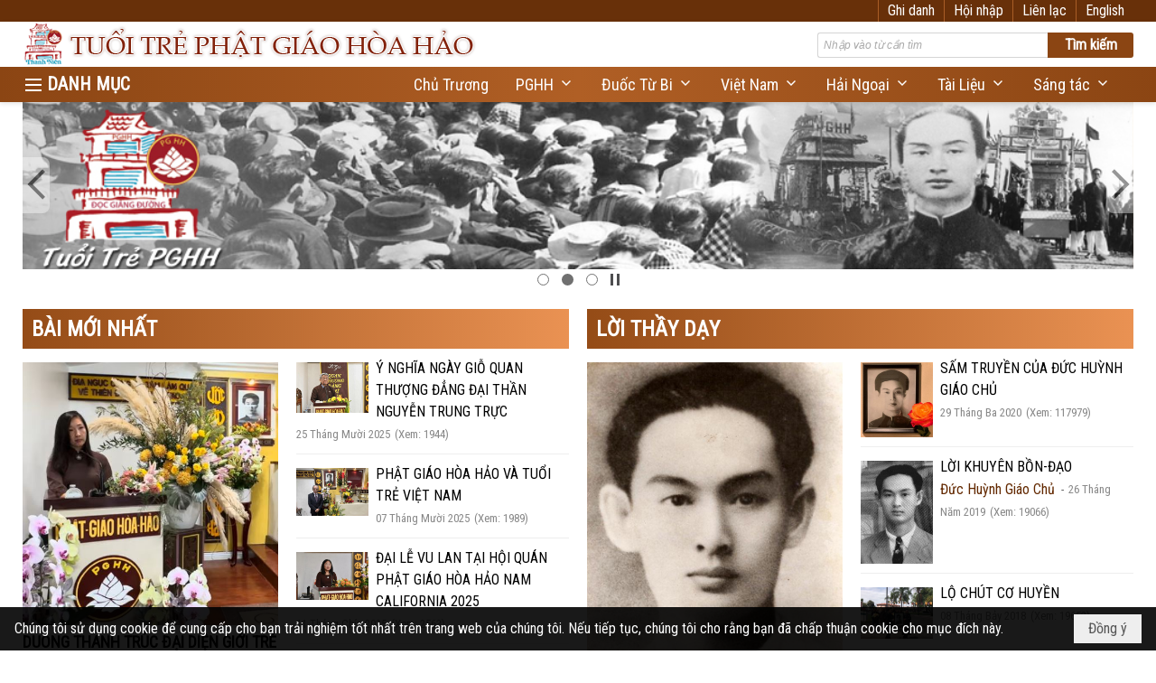

--- FILE ---
content_type: text/html; charset=utf-8
request_url: https://tuoitrephatgiaohoahao.com/
body_size: 34295
content:
<!DOCTYPE html><html lang="vi-VN" data-culture="vi-VN" itemscope itemtype="http://schema.org/WebPage"><head><title>Trang Nhà - Tuổi Trẻ Phật Giáo Hòa Hảo</title><meta http-equiv="Content-Type" content="text/html; charset=utf-8"><meta name="viewport" content="width=device-width, initial-scale=1.0, maximum-scale=5"><meta name="format-detection" content="telephone=no"><meta id="mt_entitypage" itemprop="mainEntityOfPage" content="/"><meta name="author" content="Tuổi Trẻ Phật Giáo Hòa Hảo"><meta name="google-site-verification" content="g_33EQ10W_19n6tqQKIhxVdsenFHzyzlqeBe7De1p0g" /><link href="/content/themes/responsive/VNVN00079/css/BQDqAD8YHZliLVAGbGwaBvMybJpsbBoG8zJsmoK-4AXEAKhh.fcss" rel="preload" as="style"><link href="/content/themes/responsive/VNVN00079/css/DAC5AkdzhBrPIstPpphQM5JAzrimmFAzkkDOuFC1gsXKtWKc.fcss" rel="preload" as="style"><link href="/content/themes/responsive/VNVN00079/browser/AwBTAEQuvSwLhG9oyT40zZvaXszJPjTNm9pezCsSTnHmOxEP.fcss" rel="preload" as="style"><link href="/content/themes/responsive/VNVN00079/__skins/8b4513/AQA-ABLqrcrvEBhs3mTvLN12SZ_eZO8s3XZJnxLqrcrvEBhs.fcss" rel="preload" as="style"><link href="/content/themes/responsive/VNVN00079/css/BQDqAD8YHZliLVAGbGwaBvMybJpsbBoG8zJsmoK-4AXEAKhh.fcss" rel="stylesheet" type="text/css"><link href="/content/themes/responsive/VNVN00079/css/DAC5AkdzhBrPIstPpphQM5JAzrimmFAzkkDOuFC1gsXKtWKc.fcss" rel="stylesheet" type="text/css"><link href="/content/themes/responsive/VNVN00079/browser/AwBTAEQuvSwLhG9oyT40zZvaXszJPjTNm9pezCsSTnHmOxEP.fcss" rel="stylesheet" type="text/css"><link href="/content/themes/responsive/VNVN00079/__skins/8b4513/AQA-ABLqrcrvEBhs3mTvLN12SZ_eZO8s3XZJnxLqrcrvEBhs.fcss" rel="stylesheet" type="text/css"><noscript><link type="text/css" rel="stylesheet" href="/content/themes/responsive/VNVN00079/css/AQAmAINPjKIJW47QTE4han0uQxpMTiFqfS5DGoNPjKIJW47Q.fcss"></noscript><link rel="canonical" href="https://tuoitrephatgiaohoahao.com/p8/trang-nha"><link rel="icon" sizes="192x192" href="https://tuoitrephatgiaohoahao.com/images/file/zWWzqCga0wgBAt5v/web-app-icon-tuoi-tre-pghh-144x144.png"><link rel="icon" sizes="128x128" href="https://tuoitrephatgiaohoahao.com/images/file/zWWzqCga0wgBAt5v/w150/web-app-icon-tuoi-tre-pghh-144x144.png"><link rel="apple-touch-icon" href="https://tuoitrephatgiaohoahao.com/images/file/zWWzqCga0wgBAt5v/web-app-icon-tuoi-tre-pghh-144x144.png"><link rel="apple-touch-icon" sizes="76x76" href="https://tuoitrephatgiaohoahao.com/images/file/zWWzqCga0wgBAt5v/w100/web-app-icon-tuoi-tre-pghh-144x144.png"><link rel="apple-touch-icon" sizes="120x120" href="https://tuoitrephatgiaohoahao.com/images/file/zWWzqCga0wgBAt5v/w150/web-app-icon-tuoi-tre-pghh-144x144.png"><link rel="apple-touch-icon" sizes="152x152" href="https://tuoitrephatgiaohoahao.com/images/file/zWWzqCga0wgBAt5v/web-app-icon-tuoi-tre-pghh-144x144.png"><meta name="apple-mobile-web-app-title" content="TUOI&#32;TRE&#32;PGHH"><meta name="application-name" content="TUOI&#32;TRE&#32;PGHH"><link rel="shortcut icon" type="image/x-icon" href="https://tuoitrephatgiaohoahao.com/images/file/3lU5xK_n0QgQAMVC/favicon.ico"><script id="script_loader_init">document.cookie='fn_screen='+window.innerWidth+'x'+window.innerHeight+'; path=/';if(!$)var _$=[],_$$=[],$=function(f){_$.push(f)},js_loader=function(f){_$$.push(f)}</script><script>(function(){var l=window.language,a={"message":"Thông báo","ok":"Đồng ý","cancel":"Hủy lệnh","close":"Đóng lại","enable_cookie":"Trình duyệt của bạn đã tắt cookie. Hãy chắc chắn rằng cookie được bật và thử lại.","":""};if(!l){l=window.language={}}for(var n in a){if(!l[n])l[n]=a[n]}})()</script><style>.nw_root { padding-top: 113px; }
.vnvn00079_parentnews1 .pl_list .pl_thumbnail_border, 
.vnvn00079_parentnews1 .pl_list .pl_thumbnail_border a,
.vnvn00079_parentnews1 .pl_list .pl_thumbnail_border a img,
.vnvn00079_parentnews1 .pl_list .pl_thumbnail_border, 
.vnvn00079_parentnews1 .pl_list .pl_thumbnail_border a,
.vnvn00079_parentnews1 .pl_list .pl_thumbnail_border a img,
.vnvn00079_parentnews2 .pl_list .pl_thumbnail_border, 
.vnvn00079_parentnews2 .pl_list .pl_thumbnail_border a,
.vnvn00079_parentnews2 .pl_list .pl_thumbnail_border a img,
.vnvn00079_parentnews2 .pl_list .pl_thumbnail_border, 
.vnvn00079_parentnews2 .pl_list .pl_thumbnail_border a,
.vnvn00079_parentnews2 .pl_list .pl_thumbnail_border a img { width: 80px; height: auto;}
.topmenu_style .nw_menu_vertical .ulMenu .ulMenu { max-height: 650px; overflow-y: auto;}
.nw_weblink_content .wlk_image img { height: auto; width: 120px;}
.div_home_content { border: 1px solid #ccc; padding: 20px 20px 0 20px; margin-top: -1px; border-radius: 8px; -webkit-border-radius: 8px; -moz-border-radius: 8px; margin-bottom: 10px; text-align: justify;}
.div_home_bgtitle { background: #fff; border: 1px solid #ccc; padding: 10px 20px; display: inline-block;  border-bottom: 0; border-radius: 8px 8px 0 0; -webkit-border-radius: 8px 8px 0 0; -moz-border-radius: 8px 8px 0 0; font-family: 'uvn thoi dai'; font-size: 18px; font-weight: bold; margin-right: 5px; }
.div_home_bgtitle:hover { cursor: pointer; color: #f00;}
.div_home_content h2 { line-height:1; padding: 0;}
.div_home_readmore { background: #f5f5f5; border: 1px solid #ccc; padding: 5px 15px; display: inline-block; border-bottom: 0; border-radius: 5px 5px 0 0; -webkit-border-radius: 5px 5px 0 0; -moz-border-radius: 5px 5px 0 0; font-size: 13px; font-style: italic;}
.div_box_blue .nw_boxing .nw_boxing_title:hover,
.div_box_blue .nw_boxing .nw_boxing_title a:hover { color: #683009;}
@media (max-width: 997px) {
.nw_root { padding-top: 74px; }
.region_banner .nw_lym_content { padding-left: 0; padding-right: 0; }
}
@media (max-width: 860px) {
.div_home_bgtitle { padding: 5px 10px; font-size: 12px;}
.div_home_content img { float: none!important; margin: 5px 0!important;}
}.visible-mobile{ display: none !important}.visible-tablet{ display: none !important}.visible-classic{ display: none !important}</style><style>
.div_article_grid .pl_list .pl_col .pl_content { padding: 15px;}
.div_article_grid .pl_list .pl_col { float: none; min-width: 0; border-bottom: 0; margin-bottom: 0; display: table-cell;  height: 100%; vertical-align: top;}
.div_article_grid .pl_list .pl_row { padding-bottom: 0; margin-bottom: 0;}
.div_article_grid .pl_list .pl_row_c { display: table; width: 100%;}
.div_article_grid .pl_list .pl_col_2,
.div_article_grid .pl_list .pl_col_3,
.div_article_grid .pl_list .pl_col_4 { border-left: 1px solid #e1e1e1;}
.div_article_grid .pl_list .pl_row_last .pl_col_2 { border-right: 0;}
@media (max-width: 799px) {
.div_article_grid .pl_list .pl_col { display: block; width: 100%!important; border-bottom: 1px solid #e1e1e1; margin-bottom: 10px; vertical-align: top; }
.div_article_grid .pl_list .pl_row { padding-bottom: 10px;}
.div_article_grid .pl_list .pl_col_2,
.div_article_grid .pl_list .pl_col_3,
.div_article_grid .pl_list .pl_col_4 { border-left: 0;}
.div_article_grid .pl_list .pl_col_4 { border-bottom: 0;}
.div_article_grid .pl_list .pl_row { border-bottom: 0; margin-bottom: 0; }
.div_article_grid.div_article2 .pl_list .pl_col { display: inline-block; width: 50%!important; border-bottom: 1px solid #e1e1e1; margin-bottom: 10px; vertical-align: top;}
}
@media (max-width: 400px) {
.div_article_grid.div_article2 .pl_list .pl_col { display: block; width: 100%!important; }
}
</style></head><body class="lang_vi  css_device_Modern"><div id="meta_publisher" itemprop="publisher" itemscope itemtype="https://schema.org/Organization"><div itemprop="logo" itemscope itemtype="https://schema.org/ImageObject"><meta itemprop="url" content="https://tuoitrephatgiaohoahao.com/images/file/PedLZGrI0QgBABIc/tuoi-tre-pha-giao-hoa-hao-banner-998x150-01.jpg"><meta itemprop="width" content="998"><meta itemprop="height" content="150"></div><meta itemprop="name" content="Tuổi&#32;Trẻ&#32;Phật&#32;Giáo&#32;Hòa&#32;Hảo"><meta itemprop="url" content="https://tuoitrephatgiaohoahao.com/"></div><div class="bg_body_head"><div></div></div><div class="bg_body"><div id="nw_root" class="nw_root"><div class="nw_lym_area nw_lym_container"><div class="nw_lym_row div_top_scroll&#32;&#32;div_top&#32;div_bgtop" data-name="TOP" id="nwwg_318" data-wid="318"><div class="nw_lym_area"><div class="nw_lym_row region_maxwidth" style="z-index:&#32;999;&#32;position:&#32;relative;&#32;display:&#32;block;&#32;color:&#32;#fff" data-name="Row" id="nwwg_410" data-wid="410"><div class="nw_lym_content"><div class="nw_widget div_top_item" style="float:&#32;right;" data-name="LANGUAGE" id="nwwg_412" data-wid="412"><div class="nw_boxing_padding nw_adspot nw_ver_adspotgroup" id="adspotgroup_id__412"><div class="nw_ver_adspotgroup_h"><div id="adspot_id__16"><div class="nw_async noscript" data-type="adspot" data-src="/banner/16/636634122943413157/635230020230823001"><noscript><iframe title="adv" class="adspot_iframe" src="/banner/16/636634122943413157/635230020230823001" style="border:0"></iframe></noscript></div><div class="clear"></div></div></div></div></div><div class="nw_widget div_top_item" style="float:&#32;right;" data-name="CONTACT&#32;TOP" id="nwwg_413" data-wid="413"><div class="nw_boxing_padding nw_adspot nw_ver_adspotgroup" id="adspotgroup_id__413"><div class="nw_ver_adspotgroup_h"><div id="adspot_id__18"><div class="nw_async noscript" data-type="adspot" data-src="/banner/18/636633348134800059/635230020230823001"><noscript><iframe title="adv" class="adspot_iframe" src="/banner/18/636633348134800059/635230020230823001" style="border:0"></iframe></noscript></div><div class="clear"></div></div></div></div></div><div class="nw_widget" style="float:&#32;right;" data-name="REGISTER&#32;-&#32;LOGIN" id="nwwg_414" data-wid="414"><div class="div_show_large"><span class="div_top_item"><a href="/user/register/Lw" target="_self">Ghi danh</a></span><span class="div_top_item"><a href="/login/Lw" target="_self">Hội nhập</a></span></div><div class="div_show_small"><span class="div_top_item"><a href="/user/register/Lw" target="_self"><img src="/images/site/blank.png" style="float: none; clear: both; margin: 0 auto -2px auto;" data-info="16,16" alt="Ghi danh" title="Ghi danh" width="16" height="16" class="imglazy" data-original="/images/file/9ujfnabG1QgBAj9L/icon-register.png"><noscript><img src="/images/file/9ujfnabG1QgBAj9L/icon-register.png" style="float: none; clear: both; margin: 0 auto -2px auto;" data-info="16,16" alt="Ghi danh" title="Ghi danh" width="16" height="16"></noscript></a></span><span class="div_top_item"><a href="/login/Lw" target="_self"><img src="/images/site/blank.png" style="float: none; clear: both; margin: 0 auto -2px auto;" data-info="16,16" alt="Hội nhập" title="Hội nhập" width="16" height="16" class="imglazy" data-original="/images/file/mSPpmKbG1QgBAjEN/icon-login.png"><noscript><img src="/images/file/mSPpmKbG1QgBAjEN/icon-login.png" style="float: none; clear: both; margin: 0 auto -2px auto;" data-info="16,16" alt="Hội nhập" title="Hội nhập" width="16" height="16"></noscript></a></span></div></div><div class="clear"></div></div></div><div class="clear"></div></div><div class="clear"></div></div><div class="nw_lym_row show_in_pc&#32;div_top_scroll" style="top:&#32;24px;" data-name="show_in_pc" id="nwwg_406" data-wid="406"><div class="nw_lym_area"><div class="nw_lym_row region_maxwidth" style="z-index:&#32;999;&#32;position:&#32;relative;&#32;display:&#32;block;" data-name="Row" id="nwwg_415" data-wid="415"><div class="nw_lym_content"><div class="nw_widget" style="float:&#32;left;" data-name="LOGO" id="nwwg_422" data-wid="422"><div class="nw_boxing_padding nw_adspot nw_ver_adspotgroup" id="adspotgroup_id__422"><div class="nw_ver_adspotgroup_h"><div id="adspot_id__10"><div class="nw_async noscript" data-type="adspot" data-src="/banner/10/636634122234350904/635230020230823001"><noscript><iframe title="adv" class="adspot_iframe" src="/banner/10/636634122234350904/635230020230823001" style="border:0"></iframe></noscript></div><div class="clear"></div></div></div></div></div><div class="nw_widget" style="float:&#32;right;&#32;width:&#32;350px;&#32;padding-top:&#32;12px;" data-name="SEARCH" id="nwwg_423" data-wid="423"><div class="nw_boxing_padding"><div class="nw_search"><form action="/search" method="get"><input type="hidden" value="Lw" name="r" > <input id="search_k" name="k" maxlength="48" class="textbox nw_search_txt" type="text" placeholder="Nhập vào từ cần tìm" > <input class="button nw_search_btn" type="submit" value="Tìm kiếm" > <label for="search_k" style="position: absolute; top: -5000px; left: -5000px; z-index:-1">Search</label><div class="clear"></div></form></div></div></div><div class="clear"></div></div></div><div class="nw_lym_row div_bgmenu" data-name="TOP&#32;MENU" id="nwwg_417" data-wid="417"><div class="nw_lym_area"><div class="nw_lym_row region_maxwidth2" style="z-index:&#32;999;&#32;position:&#32;relative;&#32;display:&#32;block;" data-name="maxwidth&#32;1230px" id="nwwg_418" data-wid="418"><div class="nw_lym_area"><div class="nw_lym_row" data-name="Row" id="nwwg_419" data-wid="419"><div class="nw_lym_area"><div class="nw_lym_col col-lg-2 div_icon_menu" data-name="Zone" id="nwwg_420" data-wid="420"><div class="nw_lym_content"><div class="nw_widget topmenu_style" data-name="TOP&#32;MENU" id="nwwg_424" data-wid="424"><div class="nw_menu_vertical nw_menu_popup"><div class="nw_boxing_padding nw_menu_container nw_menu_root"><ul class="ulMenu ulMenu_0"><li class="liMenu liMenuFirst"><a tabindex="0" class="aMenu" href="/a219/chu-truong" target="_self" title="Chủ Trương"><span class="nw_menu_text">Chủ Trương</span></a></li><li class="liMenu liMenuHasChild"><a tabindex="0" class="aMenu" href="/p10/phat-giao-hoa-hao" title="Phật Giáo Hòa Hảo" role="button" aria-expanded="false" id="0m3bRIZ6Ao4X"><span class="nw_menu_btn"></span><span class="nw_menu_text">Phật Giáo Hòa Hảo</span></a><ul class="ulMenu ulMenu_1" aria-hidden="true" aria-labelledby="0m3bRIZ6Ao4X"><li class="liMenu liMenuFirst liMenuHasChild"><a tabindex="-1" class="aMenu" href="/p11/duoc-tu-bi-truoc-1975" title="Tập San Đuốc Từ Bi" role="button" aria-expanded="false" id="gHwd2lXN82SY"><span class="nw_menu_btn"></span><span class="nw_menu_text">Tập San Đuốc Từ Bi</span></a><ul class="ulMenu ulMenu_2" aria-hidden="true" aria-labelledby="gHwd2lXN82SY"><li class="liMenu liMenuFirst"><a tabindex="-1" class="aMenu" href="/p890/duoc-tu-bi-truoc-1975" title="Đuốc Từ Bi Trước 1975"><span class="nw_menu_text">Đuốc Từ Bi Trước 1975</span></a></li><li class="liMenu liMenuLast"><a tabindex="-1" class="aMenu" href="/p891/duoc-tu-bi-sau-1975" title="Đuốc Từ Bi Sau 1975"><span class="nw_menu_text">Đuốc Từ Bi Sau 1975</span></a></li></ul></li><li class="liMenu"><a tabindex="-1" class="aMenu" href="/p12/lich-su-va-giao-ly" title="Lịch Sử và Giáo Lý"><span class="nw_menu_text">Lịch Sử và Giáo Lý</span></a></li><li class="liMenu"><a tabindex="-1" class="aMenu" href="/p13/loi-thay-day" title="Lời Thầy Dạy"><span class="nw_menu_text">Lời Thầy Dạy</span></a></li><li class="liMenu liMenuLast"><a tabindex="-1" class="aMenu" href="/p14/hinh-anh-lich-su-pghh" title="Hình Ảnh Lịch Sử PGHH"><span class="nw_menu_text">Hình Ảnh Lịch Sử PGHH</span></a></li></ul></li><li class="liMenu liMenuHasChild"><a tabindex="0" class="aMenu" href="/p15/viet-nam" title="Việt Nam" role="button" aria-expanded="false" id="YeK8GWBsnFhH"><span class="nw_menu_btn"></span><span class="nw_menu_text">Việt Nam</span></a><ul class="ulMenu ulMenu_1" aria-hidden="true" aria-labelledby="YeK8GWBsnFhH"><li class="liMenu liMenuFirst"><a tabindex="-1" class="aMenu" href="/p16/video-sinh-hoat-dong-dao" title="Video sinh hoat đồng đạo"><span class="nw_menu_text">Video sinh hoat đồng đạo</span></a></li><li class="liMenu"><a tabindex="-1" class="aMenu" href="/p17/hinh-anh-sinh-hoat" title="Hình ảnh sinh hoạt"><span class="nw_menu_text">Hình ảnh sinh hoạt</span></a></li><li class="liMenu"><a tabindex="-1" class="aMenu" href="/p18/video-giao-ly-va-dien-ngam" title="Video giáo lý và diễn ngâm"><span class="nw_menu_text">Video giáo lý và diễn ngâm</span></a></li><li class="liMenu liMenuLast"><a tabindex="-1" class="aMenu" href="/p19/cong-tac-tu-thien" title="Công Tác Từ Thiện"><span class="nw_menu_text">Công Tác Từ Thiện</span></a></li></ul></li><li class="liMenu liMenuHasChild"><a tabindex="0" class="aMenu" href="/p20/hai-ngoai" title="Hải Ngoại" role="button" aria-expanded="false" id="sVrlomrgxyfh"><span class="nw_menu_btn"></span><span class="nw_menu_text">Hải Ngoại</span></a><ul class="ulMenu ulMenu_1" aria-hidden="true" aria-labelledby="sVrlomrgxyfh"><li class="liMenu liMenuFirst"><a tabindex="-1" class="aMenu" href="/p21/tin-sinh-hoat" title="Tin sinh hoạt"><span class="nw_menu_text">Tin sinh hoạt</span></a></li><li class="liMenu"><a tabindex="-1" class="aMenu" href="/p22/video-le-dao" title="Video lễ đạo"><span class="nw_menu_text">Video lễ đạo</span></a></li><li class="liMenu liMenuLast"><a tabindex="-1" class="aMenu" href="/p23/hinh-anh-le-dao" title="Hình ảnh lễ đạo"><span class="nw_menu_text">Hình ảnh lễ đạo</span></a></li></ul></li><li class="liMenu liMenuHasChild"><a tabindex="0" class="aMenu" href="/p24/tai-lieu" title="Tài Liệu" role="button" aria-expanded="false" id="WSAnTPRpkg9W"><span class="nw_menu_btn"></span><span class="nw_menu_text">Tài Liệu</span></a><ul class="ulMenu ulMenu_1" aria-hidden="true" aria-labelledby="WSAnTPRpkg9W"><li class="liMenu liMenuFirst"><a tabindex="-1" class="aMenu" href="/p25/tu-dien-hieu-dinh" title="Tự điển, hiệu đính"><span class="nw_menu_text">Tự điển, hiệu đính</span></a></li><li class="liMenu liMenuLast"><a tabindex="-1" class="aMenu" href="/p26/nghien-cuu-giao-ly" title="Nghiên cứu giáo lý"><span class="nw_menu_text">Nghiên cứu giáo lý</span></a></li></ul></li><li class="liMenu liMenuHasChild"><a tabindex="0" class="aMenu" href="/p27/sang-tac" title="Sáng tác" role="button" aria-expanded="false" id="FQIdaYAuxrvq"><span class="nw_menu_btn"></span><span class="nw_menu_text">Sáng tác</span></a><ul class="ulMenu ulMenu_1" aria-hidden="true" aria-labelledby="FQIdaYAuxrvq"><li class="liMenu liMenuFirst"><a tabindex="-1" class="aMenu" href="/p28/suy-nghiem" title="Suy Nghiệm"><span class="nw_menu_text">Suy Nghiệm</span></a></li><li class="liMenu"><a tabindex="-1" class="aMenu" href="/p29/ky-su" title="Ký sự"><span class="nw_menu_text">Ký sự</span></a></li><li class="liMenu"><a tabindex="-1" class="aMenu" href="/p30/phap-luan" title="Pháp Luận"><span class="nw_menu_text">Pháp Luận</span></a></li><li class="liMenu"><a tabindex="-1" class="aMenu" href="/p31/tuy-but" title="Tùy Bút"><span class="nw_menu_text">Tùy Bút</span></a></li><li class="liMenu liMenuLast"><a tabindex="-1" class="aMenu" href="/p32/tho" title="Thơ"><span class="nw_menu_text">Thơ</span></a></li></ul></li><li class="liMenu liMenuLast liMenuHasChild"><a tabindex="0" class="aMenu" href="/p63/doi-song" title="Đời sống" role="button" aria-expanded="false" id="ceOiayBqVIo1"><span class="nw_menu_btn"></span><span class="nw_menu_text">Đời sống</span></a><ul class="ulMenu ulMenu_1" aria-hidden="true" aria-labelledby="ceOiayBqVIo1"><li class="liMenu liMenuFirst"><a tabindex="-1" class="aMenu" href="/p64/suc-khoe" title="Sức khỏe"><span class="nw_menu_text">Sức khỏe</span></a></li><li class="liMenu"><a tabindex="-1" class="aMenu" href="/p65/am-thuc-do-day" title="Ẩm thực đó đây"><span class="nw_menu_text">Ẩm thực đó đây</span></a></li><li class="liMenu liMenuLast"><a tabindex="-1" class="aMenu" href="/p66/nau-an-chay" title="Nấu Ăn Chay"><span class="nw_menu_text">Nấu Ăn Chay</span></a></li></ul></li></ul><div class="clear"></div></div></div></div><div class="clear"></div></div></div><div class="nw_lym_col col-lg-10" data-name="Zone" id="nwwg_421" data-wid="421"><div class="nw_lym_content"><div class="nw_widget" style="float:&#32;right;" data-name="TOP&#32;CATEGORIES" id="nwwg_425" data-wid="425"><div class="nw_menu_horizontal nw_menu_popup"><div class="nw_boxing_padding nw_menu_container nw_menu_root"><ul class="ulMenu ulMenu_0"><li class="liMenu liMenuFirst"><a tabindex="0" class="aMenu" href="/a219/chu-truong" target="_self" title="Chủ Trương"><span class="nw_menu_text">Chủ Trương</span></a></li><li class="liMenu liMenuHasChild"><a tabindex="0" class="aMenu" href="/p10/phat-giao-hoa-hao" target="_self" title="PGHH" role="button" aria-expanded="false" id="gm2sbgnZ0Z8D"><span class="nw_menu_btn"></span><span class="nw_menu_text">PGHH</span></a><ul class="ulMenu ulMenu_1" aria-hidden="true" aria-labelledby="gm2sbgnZ0Z8D"><li class="liMenu liMenuFirst"><a tabindex="-1" class="aMenu" href="/p12/lich-su-va-giao-ly" target="_self" title="Lịch Sử và Giáo Lý"><span class="nw_menu_text">Lịch Sử và Giáo Lý</span></a></li><li class="liMenu"><a tabindex="-1" class="aMenu" href="/p14/hinh-anh-lich-su-pghh" target="_self" title="Hình Ảnh Lịch Sử PGHH"><span class="nw_menu_text">Hình Ảnh Lịch Sử PGHH</span></a></li><li class="liMenu liMenuLast"><a tabindex="-1" class="aMenu" href="/p13/loi-thay-day" target="_self" title="Lời Thầy Dạy"><span class="nw_menu_text">Lời Thầy Dạy</span></a></li></ul></li><li class="liMenu liMenuHasChild"><a tabindex="0" class="aMenu" href="/p11/duoc-tu-bi-truoc-1975" target="_self" title="Đuốc Từ Bi" role="button" aria-expanded="false" id="IEYiPDoWIWd6"><span class="nw_menu_btn"></span><span class="nw_menu_text">Đuốc Từ Bi</span></a><ul class="ulMenu ulMenu_1" aria-hidden="true" aria-labelledby="IEYiPDoWIWd6"><li class="liMenu liMenuFirst"><a tabindex="-1" class="aMenu" href="/p890/" target="_self" title="Đuốc Từ Bi Trước 1975"><span class="nw_menu_text">Đuốc Từ Bi Trước 1975</span></a></li><li class="liMenu liMenuLast"><a tabindex="-1" class="aMenu" href="/p891/" target="_self" title="Đuốc Từ Bi Sau 1975"><span class="nw_menu_text">Đuốc Từ Bi Sau 1975</span></a></li></ul></li><li class="liMenu liMenuHasChild"><a tabindex="0" class="aMenu" href="/p15/" target="_self" title="Việt Nam" role="button" aria-expanded="false" id="H0Z4FO3S1IGT"><span class="nw_menu_btn"></span><span class="nw_menu_text">Việt Nam</span></a><ul class="ulMenu ulMenu_1" aria-hidden="true" aria-labelledby="H0Z4FO3S1IGT"><li class="liMenu liMenuFirst"><a tabindex="-1" class="aMenu" href="/p16/video-sinh-hoat-dong-dao" target="_self" title="Video sinh hoat đồng đạo"><span class="nw_menu_text">Video sinh hoat đồng đạo</span></a></li><li class="liMenu"><a tabindex="-1" class="aMenu" href="/p18/video-giao-ly-va-dien-ngam" target="_self" title="Video giáo lý và diễn ngâm"><span class="nw_menu_text">Video giáo lý và diễn ngâm</span></a></li><li class="liMenu"><a tabindex="-1" class="aMenu" href="/p17/hinh-anh-sinh-hoat" target="_self" title="Hình ảnh sinh hoạt"><span class="nw_menu_text">Hình ảnh sinh hoạt</span></a></li><li class="liMenu liMenuLast"><a tabindex="-1" class="aMenu" href="/p19/cong-tac-tu-thien" target="_self" title="Công Tác Từ Thiện"><span class="nw_menu_text">Công Tác Từ Thiện</span></a></li></ul></li><li class="liMenu liMenuHasChild"><a tabindex="0" class="aMenu" href="/p20/" target="_self" title="Hải Ngoại" role="button" aria-expanded="false" id="eoUtTYv9ZdwQ"><span class="nw_menu_btn"></span><span class="nw_menu_text">Hải Ngoại</span></a><ul class="ulMenu ulMenu_1" aria-hidden="true" aria-labelledby="eoUtTYv9ZdwQ"><li class="liMenu liMenuFirst"><a tabindex="-1" class="aMenu" href="/p21/tin-sinh-hoat" target="_self" title="Tin sinh hoạt"><span class="nw_menu_text">Tin sinh hoạt</span></a></li><li class="liMenu"><a tabindex="-1" class="aMenu" href="/p22/video-le-dao" target="_self" title="Video lễ đạo"><span class="nw_menu_text">Video lễ đạo</span></a></li><li class="liMenu liMenuLast"><a tabindex="-1" class="aMenu" href="/p23/hinh-anh-le-dao" target="_self" title="Hình ảnh lễ đạo"><span class="nw_menu_text">Hình ảnh lễ đạo</span></a></li></ul></li><li class="liMenu liMenuHasChild"><a tabindex="0" class="aMenu" href="/p24/" target="_self" title="Tài Liệu" role="button" aria-expanded="false" id="CVi5IrzoS4Ta"><span class="nw_menu_btn"></span><span class="nw_menu_text">Tài Liệu</span></a><ul class="ulMenu ulMenu_1" aria-hidden="true" aria-labelledby="CVi5IrzoS4Ta"><li class="liMenu liMenuFirst"><a tabindex="-1" class="aMenu" href="/p25/tu-dien-hieu-dinh" target="_self" title="Tự điển, hiệu đính"><span class="nw_menu_text">Tự điển, hiệu đính</span></a></li><li class="liMenu liMenuLast"><a tabindex="-1" class="aMenu" href="/p26/nghien-cuu-giao-ly" target="_self" title="Nghiên cứu giáo lý"><span class="nw_menu_text">Nghiên cứu giáo lý</span></a></li></ul></li><li class="liMenu liMenuLast liMenuHasChild"><a tabindex="0" class="aMenu" href="/p27/sang-tac" target="_self" title="Sáng tác" role="button" aria-expanded="false" id="5K4qEC0c7l4g"><span class="nw_menu_btn"></span><span class="nw_menu_text">Sáng tác</span></a><ul class="ulMenu ulMenu_1" aria-hidden="true" aria-labelledby="5K4qEC0c7l4g"><li class="liMenu liMenuFirst"><a tabindex="-1" class="aMenu" href="/p29/ky-su" target="_self" title="Ký sự"><span class="nw_menu_text">Ký sự</span></a></li><li class="liMenu"><a tabindex="-1" class="aMenu" href="/p30/phap-luan" target="_self" title="Pháp Luận"><span class="nw_menu_text">Pháp Luận</span></a></li><li class="liMenu"><a tabindex="-1" class="aMenu" href="/p28/suy-nghiem" target="_self" title="Suy Nghiệm"><span class="nw_menu_text">Suy Nghiệm</span></a></li><li class="liMenu"><a tabindex="-1" class="aMenu" href="/p31/tuy-but" target="_self" title="Tùy Bút"><span class="nw_menu_text">Tùy Bút</span></a></li><li class="liMenu liMenuLast"><a tabindex="-1" class="aMenu" href="/p32/tho" target="_self" title="Thơ"><span class="nw_menu_text">Thơ</span></a></li></ul></li></ul><div class="clear"></div></div></div></div><div class="clear"></div></div></div><div class="clear"></div></div><div class="clear"></div></div><div class="clear"></div></div><div class="clear"></div></div><div class="clear"></div></div><div class="clear"></div></div><div class="clear"></div></div><div class="clear"></div></div><div class="nw_lym_row col-no-padding&#32;show_in_mobile&#32;div_top_scroll" style="top:&#32;24px;" data-name="Rshow_in_mobile" id="nwwg_405" data-wid="405"><div class="nw_lym_area"><div class="nw_lym_row" data-name="Row" id="nwwg_426" data-wid="426"><div class="nw_lym_content"><div class="nw_widget" style="float:&#32;left;" data-name="LOGO&#32;SMALL" id="nwwg_427" data-wid="427"><div class="nw_boxing_padding nw_adspot nw_ver_adspotgroup" id="adspotgroup_id__427"><div class="nw_ver_adspotgroup_h"><div id="adspot_id__12"><div class="nw_async noscript" data-type="adspot" data-src="/banner/12/636634122124350855/635230020230823001"><noscript><iframe title="adv" class="adspot_iframe" src="/banner/12/636634122124350855/635230020230823001" style="border:0"></iframe></noscript></div><div class="clear"></div></div></div></div></div><div class="nw_widget" data-name="MENU&#32;MOBILE" id="nwwg_428" data-wid="428"><div class="nw_menu_mobile"><button aria-label="Open Menu" class="nw_menu_mobile_button nw_menu_mobile_button_collapse" id="pU9OxXCWknfw" aria-expanded="false"><span class="icon-bar"></span><span class="icon-bar"></span><span class="icon-bar"></span></button><div class="nw_boxing_padding nw_menu_container nw_menu_root" aria-labelledby="pU9OxXCWknfw"><ul class="ulMenu ulMenu_0"><li class="liMenu liMenuFirst liMenuActive liMenuHold"><a tabindex="0" class="aMenu" href="/" title="Trang Nhà"><span class="nw_menu_text">Trang Nhà</span></a></li><li class="liMenu liMenuHasChild"><a tabindex="0" class="aMenu" href="#" target="_self" title="Danh Mục" role="button" aria-expanded="false" id="A7PRG1j94IGO"><span class="nw_menu_btn"></span><span class="nw_menu_text">Danh Mục</span></a><ul class="ulMenu ulMenu_1" aria-hidden="true" aria-labelledby="A7PRG1j94IGO"><li class="liMenu liMenuFirst"><a tabindex="-1" class="aMenu" href="/a219/chu-truong" target="_self" title="Chủ Trương"><span class="nw_menu_text">Chủ Trương</span></a></li><li class="liMenu liMenuHasChild"><a tabindex="-1" class="aMenu" href="/p10/phat-giao-hoa-hao" title="Phật Giáo Hòa Hảo" role="button" aria-expanded="false" id="XfkO83ox9Ddq"><span class="nw_menu_btn"></span><span class="nw_menu_text">Phật Giáo Hòa Hảo</span></a><ul class="ulMenu ulMenu_2" aria-hidden="true" aria-labelledby="XfkO83ox9Ddq"><li class="liMenu liMenuFirst liMenuHasChild"><a tabindex="-1" class="aMenu" href="/p11/duoc-tu-bi-truoc-1975" title="Tập San Đuốc Từ Bi" role="button" aria-expanded="false" id="8Kgj35rnuoHQ"><span class="nw_menu_btn"></span><span class="nw_menu_text">Tập San Đuốc Từ Bi</span></a><ul class="ulMenu ulMenu_3" aria-hidden="true" aria-labelledby="8Kgj35rnuoHQ"><li class="liMenu liMenuFirst"><a tabindex="-1" class="aMenu" href="/p890/duoc-tu-bi-truoc-1975" title="Đuốc Từ Bi Trước 1975"><span class="nw_menu_text">Đuốc Từ Bi Trước 1975</span></a></li><li class="liMenu liMenuLast"><a tabindex="-1" class="aMenu" href="/p891/duoc-tu-bi-sau-1975" title="Đuốc Từ Bi Sau 1975"><span class="nw_menu_text">Đuốc Từ Bi Sau 1975</span></a></li></ul></li><li class="liMenu"><a tabindex="-1" class="aMenu" href="/p12/lich-su-va-giao-ly" title="Lịch Sử và Giáo Lý"><span class="nw_menu_text">Lịch Sử và Giáo Lý</span></a></li><li class="liMenu"><a tabindex="-1" class="aMenu" href="/p13/loi-thay-day" title="Lời Thầy Dạy"><span class="nw_menu_text">Lời Thầy Dạy</span></a></li><li class="liMenu liMenuLast"><a tabindex="-1" class="aMenu" href="/p14/hinh-anh-lich-su-pghh" title="Hình Ảnh Lịch Sử PGHH"><span class="nw_menu_text">Hình Ảnh Lịch Sử PGHH</span></a></li></ul></li><li class="liMenu liMenuHasChild"><a tabindex="-1" class="aMenu" href="/p15/viet-nam" title="Việt Nam" role="button" aria-expanded="false" id="ZFmjykRdhGiH"><span class="nw_menu_btn"></span><span class="nw_menu_text">Việt Nam</span></a><ul class="ulMenu ulMenu_2" aria-hidden="true" aria-labelledby="ZFmjykRdhGiH"><li class="liMenu liMenuFirst"><a tabindex="-1" class="aMenu" href="/p16/video-sinh-hoat-dong-dao" title="Video sinh hoat đồng đạo"><span class="nw_menu_text">Video sinh hoat đồng đạo</span></a></li><li class="liMenu"><a tabindex="-1" class="aMenu" href="/p17/hinh-anh-sinh-hoat" title="Hình ảnh sinh hoạt"><span class="nw_menu_text">Hình ảnh sinh hoạt</span></a></li><li class="liMenu"><a tabindex="-1" class="aMenu" href="/p18/video-giao-ly-va-dien-ngam" title="Video giáo lý và diễn ngâm"><span class="nw_menu_text">Video giáo lý và diễn ngâm</span></a></li><li class="liMenu liMenuLast"><a tabindex="-1" class="aMenu" href="/p19/cong-tac-tu-thien" title="Công Tác Từ Thiện"><span class="nw_menu_text">Công Tác Từ Thiện</span></a></li></ul></li><li class="liMenu liMenuHasChild"><a tabindex="-1" class="aMenu" href="/p20/hai-ngoai" title="Hải Ngoại" role="button" aria-expanded="false" id="t9bTmSJd3nQi"><span class="nw_menu_btn"></span><span class="nw_menu_text">Hải Ngoại</span></a><ul class="ulMenu ulMenu_2" aria-hidden="true" aria-labelledby="t9bTmSJd3nQi"><li class="liMenu liMenuFirst"><a tabindex="-1" class="aMenu" href="/p21/tin-sinh-hoat" title="Tin sinh hoạt"><span class="nw_menu_text">Tin sinh hoạt</span></a></li><li class="liMenu"><a tabindex="-1" class="aMenu" href="/p22/video-le-dao" title="Video lễ đạo"><span class="nw_menu_text">Video lễ đạo</span></a></li><li class="liMenu liMenuLast"><a tabindex="-1" class="aMenu" href="/p23/hinh-anh-le-dao" title="Hình ảnh lễ đạo"><span class="nw_menu_text">Hình ảnh lễ đạo</span></a></li></ul></li><li class="liMenu liMenuHasChild"><a tabindex="-1" class="aMenu" href="/p24/tai-lieu" title="Tài Liệu" role="button" aria-expanded="false" id="ZFGqCmx0YErr"><span class="nw_menu_btn"></span><span class="nw_menu_text">Tài Liệu</span></a><ul class="ulMenu ulMenu_2" aria-hidden="true" aria-labelledby="ZFGqCmx0YErr"><li class="liMenu liMenuFirst"><a tabindex="-1" class="aMenu" href="/p25/tu-dien-hieu-dinh" title="Tự điển, hiệu đính"><span class="nw_menu_text">Tự điển, hiệu đính</span></a></li><li class="liMenu liMenuLast"><a tabindex="-1" class="aMenu" href="/p26/nghien-cuu-giao-ly" title="Nghiên cứu giáo lý"><span class="nw_menu_text">Nghiên cứu giáo lý</span></a></li></ul></li><li class="liMenu liMenuHasChild"><a tabindex="-1" class="aMenu" href="/p27/sang-tac" title="Sáng tác" role="button" aria-expanded="false" id="V742z3QzWzLw"><span class="nw_menu_btn"></span><span class="nw_menu_text">Sáng tác</span></a><ul class="ulMenu ulMenu_2" aria-hidden="true" aria-labelledby="V742z3QzWzLw"><li class="liMenu liMenuFirst"><a tabindex="-1" class="aMenu" href="/p28/suy-nghiem" title="Suy Nghiệm"><span class="nw_menu_text">Suy Nghiệm</span></a></li><li class="liMenu"><a tabindex="-1" class="aMenu" href="/p29/ky-su" title="Ký sự"><span class="nw_menu_text">Ký sự</span></a></li><li class="liMenu"><a tabindex="-1" class="aMenu" href="/p30/phap-luan" title="Pháp Luận"><span class="nw_menu_text">Pháp Luận</span></a></li><li class="liMenu"><a tabindex="-1" class="aMenu" href="/p31/tuy-but" title="Tùy Bút"><span class="nw_menu_text">Tùy Bút</span></a></li><li class="liMenu liMenuLast"><a tabindex="-1" class="aMenu" href="/p32/tho" title="Thơ"><span class="nw_menu_text">Thơ</span></a></li></ul></li><li class="liMenu liMenuLast liMenuHasChild"><a tabindex="-1" class="aMenu" href="/p63/doi-song" title="Đời sống" role="button" aria-expanded="false" id="adOYm8kxqwhp"><span class="nw_menu_btn"></span><span class="nw_menu_text">Đời sống</span></a><ul class="ulMenu ulMenu_2" aria-hidden="true" aria-labelledby="adOYm8kxqwhp"><li class="liMenu liMenuFirst"><a tabindex="-1" class="aMenu" href="/p64/suc-khoe" title="Sức khỏe"><span class="nw_menu_text">Sức khỏe</span></a></li><li class="liMenu"><a tabindex="-1" class="aMenu" href="/p65/am-thuc-do-day" title="Ẩm thực đó đây"><span class="nw_menu_text">Ẩm thực đó đây</span></a></li><li class="liMenu liMenuLast"><a tabindex="-1" class="aMenu" href="/p66/nau-an-chay" title="Nấu Ăn Chay"><span class="nw_menu_text">Nấu Ăn Chay</span></a></li></ul></li></ul></li><li class="liMenu liMenuHasChild"><a tabindex="0" class="aMenu" href="#" target="_self" title="Chuyên Mục" role="button" aria-expanded="false" id="SNjEwkV0RZIZ"><span class="nw_menu_btn"></span><span class="nw_menu_text">Chuyên Mục</span></a><ul class="ulMenu ulMenu_1" aria-hidden="true" aria-labelledby="SNjEwkV0RZIZ"><li class="liMenu liMenuFirst"><a tabindex="-1" class="aMenu" href="/a219/chu-truong" target="_self" title="Chủ Trương"><span class="nw_menu_text">Chủ Trương</span></a></li><li class="liMenu liMenuHasChild"><a tabindex="-1" class="aMenu" href="/p10/phat-giao-hoa-hao" target="_self" title="PGHH" role="button" aria-expanded="false" id="9zsGqEdSBSEL"><span class="nw_menu_btn"></span><span class="nw_menu_text">PGHH</span></a><ul class="ulMenu ulMenu_2" aria-hidden="true" aria-labelledby="9zsGqEdSBSEL"><li class="liMenu liMenuFirst"><a tabindex="-1" class="aMenu" href="/p12/lich-su-va-giao-ly" target="_self" title="Lịch Sử và Giáo Lý"><span class="nw_menu_text">Lịch Sử và Giáo Lý</span></a></li><li class="liMenu"><a tabindex="-1" class="aMenu" href="/p14/hinh-anh-lich-su-pghh" target="_self" title="Hình Ảnh Lịch Sử PGHH"><span class="nw_menu_text">Hình Ảnh Lịch Sử PGHH</span></a></li><li class="liMenu liMenuLast"><a tabindex="-1" class="aMenu" href="/p13/loi-thay-day" target="_self" title="Lời Thầy Dạy"><span class="nw_menu_text">Lời Thầy Dạy</span></a></li></ul></li><li class="liMenu liMenuHasChild"><a tabindex="-1" class="aMenu" href="/p11/duoc-tu-bi-truoc-1975" target="_self" title="Đuốc Từ Bi" role="button" aria-expanded="false" id="DTb8fA1CvCms"><span class="nw_menu_btn"></span><span class="nw_menu_text">Đuốc Từ Bi</span></a><ul class="ulMenu ulMenu_2" aria-hidden="true" aria-labelledby="DTb8fA1CvCms"><li class="liMenu liMenuFirst"><a tabindex="-1" class="aMenu" href="/p890/" target="_self" title="Đuốc Từ Bi Trước 1975"><span class="nw_menu_text">Đuốc Từ Bi Trước 1975</span></a></li><li class="liMenu liMenuLast"><a tabindex="-1" class="aMenu" href="/p891/" target="_self" title="Đuốc Từ Bi Sau 1975"><span class="nw_menu_text">Đuốc Từ Bi Sau 1975</span></a></li></ul></li><li class="liMenu liMenuHasChild"><a tabindex="-1" class="aMenu" href="/p15/" target="_self" title="Việt Nam" role="button" aria-expanded="false" id="9Fgh9SqgS7JV"><span class="nw_menu_btn"></span><span class="nw_menu_text">Việt Nam</span></a><ul class="ulMenu ulMenu_2" aria-hidden="true" aria-labelledby="9Fgh9SqgS7JV"><li class="liMenu liMenuFirst"><a tabindex="-1" class="aMenu" href="/p16/video-sinh-hoat-dong-dao" target="_self" title="Video sinh hoat đồng đạo"><span class="nw_menu_text">Video sinh hoat đồng đạo</span></a></li><li class="liMenu"><a tabindex="-1" class="aMenu" href="/p18/video-giao-ly-va-dien-ngam" target="_self" title="Video giáo lý và diễn ngâm"><span class="nw_menu_text">Video giáo lý và diễn ngâm</span></a></li><li class="liMenu"><a tabindex="-1" class="aMenu" href="/p17/hinh-anh-sinh-hoat" target="_self" title="Hình ảnh sinh hoạt"><span class="nw_menu_text">Hình ảnh sinh hoạt</span></a></li><li class="liMenu liMenuLast"><a tabindex="-1" class="aMenu" href="/p19/cong-tac-tu-thien" target="_self" title="Công Tác Từ Thiện"><span class="nw_menu_text">Công Tác Từ Thiện</span></a></li></ul></li><li class="liMenu liMenuHasChild"><a tabindex="-1" class="aMenu" href="/p20/" target="_self" title="Hải Ngoại" role="button" aria-expanded="false" id="oqlCbePSZ57G"><span class="nw_menu_btn"></span><span class="nw_menu_text">Hải Ngoại</span></a><ul class="ulMenu ulMenu_2" aria-hidden="true" aria-labelledby="oqlCbePSZ57G"><li class="liMenu liMenuFirst"><a tabindex="-1" class="aMenu" href="/p21/tin-sinh-hoat" target="_self" title="Tin sinh hoạt"><span class="nw_menu_text">Tin sinh hoạt</span></a></li><li class="liMenu"><a tabindex="-1" class="aMenu" href="/p22/video-le-dao" target="_self" title="Video lễ đạo"><span class="nw_menu_text">Video lễ đạo</span></a></li><li class="liMenu liMenuLast"><a tabindex="-1" class="aMenu" href="/p23/hinh-anh-le-dao" target="_self" title="Hình ảnh lễ đạo"><span class="nw_menu_text">Hình ảnh lễ đạo</span></a></li></ul></li><li class="liMenu liMenuHasChild"><a tabindex="-1" class="aMenu" href="/p24/" target="_self" title="Tài Liệu" role="button" aria-expanded="false" id="S7S3HU7Ut7bv"><span class="nw_menu_btn"></span><span class="nw_menu_text">Tài Liệu</span></a><ul class="ulMenu ulMenu_2" aria-hidden="true" aria-labelledby="S7S3HU7Ut7bv"><li class="liMenu liMenuFirst"><a tabindex="-1" class="aMenu" href="/p25/tu-dien-hieu-dinh" target="_self" title="Tự điển, hiệu đính"><span class="nw_menu_text">Tự điển, hiệu đính</span></a></li><li class="liMenu liMenuLast"><a tabindex="-1" class="aMenu" href="/p26/nghien-cuu-giao-ly" target="_self" title="Nghiên cứu giáo lý"><span class="nw_menu_text">Nghiên cứu giáo lý</span></a></li></ul></li><li class="liMenu liMenuLast liMenuHasChild"><a tabindex="-1" class="aMenu" href="/p27/sang-tac" target="_self" title="Sáng tác" role="button" aria-expanded="false" id="ixhrtDhZjrAn"><span class="nw_menu_btn"></span><span class="nw_menu_text">Sáng tác</span></a><ul class="ulMenu ulMenu_2" aria-hidden="true" aria-labelledby="ixhrtDhZjrAn"><li class="liMenu liMenuFirst"><a tabindex="-1" class="aMenu" href="/p29/ky-su" target="_self" title="Ký sự"><span class="nw_menu_text">Ký sự</span></a></li><li class="liMenu"><a tabindex="-1" class="aMenu" href="/p30/phap-luan" target="_self" title="Pháp Luận"><span class="nw_menu_text">Pháp Luận</span></a></li><li class="liMenu"><a tabindex="-1" class="aMenu" href="/p28/suy-nghiem" target="_self" title="Suy Nghiệm"><span class="nw_menu_text">Suy Nghiệm</span></a></li><li class="liMenu"><a tabindex="-1" class="aMenu" href="/p31/tuy-but" target="_self" title="Tùy Bút"><span class="nw_menu_text">Tùy Bút</span></a></li><li class="liMenu liMenuLast"><a tabindex="-1" class="aMenu" href="/p32/tho" target="_self" title="Thơ"><span class="nw_menu_text">Thơ</span></a></li></ul></li></ul></li><li class="liMenu liMenuLast"><a tabindex="0" class="aMenu" href="/p33/lien-lac" title="Liên Lạc"><span class="nw_menu_text">Liên Lạc</span></a></li></ul><div class="clear"></div></div></div></div><div class="nw_widget div_search_icon" style="float:&#32;right;&#32;padding-top:&#32;12px;&#32;margin-right:&#32;20px;" data-name="ICON&#32;SEARCH" id="nwwg_429" data-wid="429"><div class="nw_boxing_padding nw_adspot nw_ver_adspotgroup" id="adspotgroup_id__429"><div class="nw_ver_adspotgroup_h"><div id="adspot_id__14"><div class="nw_async noscript" data-type="adspot" data-src="/banner/14/636633345739316358/635230020230823001"><noscript><iframe title="adv" class="adspot_iframe" src="/banner/14/636633345739316358/635230020230823001" style="border:0"></iframe></noscript></div><div class="clear"></div></div></div></div></div><div class="nw_widget" data-name="SEARCH&#32;MOBILE" id="seachBarTop" data-wid="430"><div class="nw_boxing_padding"><div class="nw_search"><form action="/search" method="get"><input type="hidden" value="Lw" name="r" > <input id="search_k" name="k" maxlength="48" class="textbox nw_search_txt" type="text" placeholder="Nhập vào từ cần tìm" > <input class="button nw_search_btn" type="submit" value="Tìm kiếm" > <label for="search_k" style="position: absolute; top: -5000px; left: -5000px; z-index:-1">Search</label><div class="clear"></div></form></div></div></div><div class="clear"></div></div></div><div class="clear"></div></div><div class="clear"></div></div><div class="nw_lym_row region_banner&#32;&#32;region_maxwidth" data-name="region_banner" id="nwwg_404" data-wid="404"><div class="nw_lym_area"><div class="nw_lym_row" data-name="Row" id="nwwg_431" data-wid="431"><div class="nw_lym_content"><div class="nw_widget" data-name="CODE&#32;CONTROL&#32;BANNER&#32;SLIDESHOW&#32;DO&#32;NOT&#32;MODIFY&#32;or&#32;DELETE" id="nwwg_432" data-wid="432"><div class="nw_boxing_padding nw_adspot nw_ver_adspotgroup" id="adspotgroup_id__432"><div class="nw_ver_adspotgroup_h"><div id="adspot_id__8"><div class="nw_async noscript" data-type="adspot" data-src="/banner/8/636633341558829691/635230020230823001"><noscript><iframe title="adv" class="adspot_iframe" src="/banner/8/636633341558829691/635230020230823001" style="border:0"></iframe></noscript></div><div class="clear"></div></div></div></div></div><div class="nw_widget" data-name="BANNER&#32;SLIDESHOW" id="nwwg_433" data-wid="433"><div class="nw_boxing_padding nw_adspot nw_ver_adspotgroup" id="adspotgroup_id__433"><div class="nw_ver_adspotgroup_h"><div id="adspot_id__9"><div class="nw_async noscript" data-type="adspot" data-src="/banner/9/636633342358992054/635230020230823001"><noscript><iframe title="adv" class="adspot_iframe" src="/banner/9/636633342358992054/635230020230823001" style="border:0"></iframe></noscript></div><div class="clear"></div></div></div></div></div><div class="clear"></div></div></div><div class="clear"></div></div><div class="clear"></div></div><div class="nw_lym_row region_maxwidth" style="padding-top:&#32;10px;&#32;padding-bottom:&#32;10px;" data-name="TỔNG&#32;QUÁT" id="nwwg_409" data-wid="409"><div class="nw_lym_area"><div class="nw_lym_row width_auto" style="clear:&#32;both;" data-name="Row" id="nwwg_434" data-wid="434"><div class="nw_lym_content"><div class="nw_widget" data-name="Content" id="nwwg_334" data-wid="334"></div><div class="clear"></div></div></div><div class="nw_lym_row width_auto" style="clear:&#32;both;" data-name="Row" id="nwwg_447" data-wid="447"><div class="nw_lym_area"><div class="nw_lym_col col-lg-6 width_2columns" data-name="Zone" id="nwwg_463" data-wid="463"><div class="nw_lym_content"><div class="nw_widget vnvn00079_parentnews2&#32;div_box_blue" data-name="BÀI&#32;MỚI&#32;NHẤT" id="nwwg_499" data-wid="499"><div class="nw_boxing"><div class="nw_boxing_title">BÀI MỚI NHẤT</div><div class="nw_boxing_content"><div class="nw_box_list_brief nw_boxing_padding"><div class="pl_list pl_list_col_1" role="list"><div class="pl_row pl_row_1 pl_row_first"><div class="pl_row_c"><div class="pl_col pl_col_1" style="width:100%" role="listitem"><div role="figure" itemscope itemtype="http://schema.org/Article" data-id="1113" class="pl_content pl_content_first" itemref="meta_publisher mt_entitypage"><div class="pl_thumbnail"><div class="pl_thumbnail_border"><a target="_self" title="DUONG THANH TRÚC ĐẠI DIỆN GIỚI TRẺ PHẬT GIÁO HÒA HẢO PHÁT BIỂU NGÀY ĐẢN SANH 106 CỦA ĐỨC HUỲNH GIÁO CHỦ 2026" class="nw_image" itemprop="url" href="/a1113/duong-thanh-truc-dai-dien-gioi-tre-phat-giao-hoa-hao-phat-bieu-ngay-dan-sanh-106-cua-duc-huynh-giao-chu-2026" style="width:600px;"><img class="imglazy" src="/images/site/blank.png" data-original="/images/file/1g-VNNtS3ggBAJdt/duong-thanh-truc.jpg" title="duong-thanh-truc" alt="duong-thanh-truc" width="600" height="618" data-info="458,472"><noscript><img itemprop="thumbnailUrl" src="/images/file/1g-VNNtS3ggBAJdt/duong-thanh-truc.jpg" title="duong-thanh-truc" alt="duong-thanh-truc" width="600" height="618" data-info="458,472"></noscript><div itemprop="image" itemscope itemtype="https://schema.org/ImageObject"><meta itemprop="url" content="/images/file/1g-VNNtS3ggBAJdt/duong-thanh-truc.jpg"><meta itemprop="width" content="600"><meta itemprop="height" content="618"></div></a></div></div><div class="pl_title"><h2 itemprop="name headline"><a itemprop="url" target="_self" title="DUONG THANH TRÚC ĐẠI DIỆN GIỚI TRẺ PHẬT GIÁO HÒA HẢO PHÁT BIỂU NGÀY ĐẢN SANH 106 CỦA ĐỨC HUỲNH GIÁO CHỦ 2026" class="pl_atitle" href="/a1113/duong-thanh-truc-dai-dien-gioi-tre-phat-giao-hoa-hao-phat-bieu-ngay-dan-sanh-106-cua-duc-huynh-giao-chu-2026">DUONG THANH TRÚC ĐẠI DIỆN GIỚI TRẺ PHẬT GIÁO HÒA HẢO PHÁT BIỂU NGÀY ĐẢN SANH 106 CỦA ĐỨC HUỲNH GIÁO CHỦ 2026</a></h2></div><span class="pl_date">13 Tháng Giêng 2026</span><span class="pl_view">(Xem: 183)</span><div class="pl_brief" itemprop="description">Trong gia đình con, có hai dòng truyền thừa tâm linh: Phật Giáo Hòa Hảo và Cao Đài. Mỗi truyền thống đều mang bản sắc riêng và đều được khai sinh trên mảnh đất Việt Nam.</div><div class="pl_readmore"><a itemprop="url" target="_self" title="DUONG THANH TRÚC ĐẠI DIỆN GIỚI TRẺ PHẬT GIÁO HÒA HẢO PHÁT BIỂU NGÀY ĐẢN SANH 106 CỦA ĐỨC HUỲNH GIÁO CHỦ 2026" href="/a1113/duong-thanh-truc-dai-dien-gioi-tre-phat-giao-hoa-hao-phat-bieu-ngay-dan-sanh-106-cua-duc-huynh-giao-chu-2026"><span class="icon"></span>Đọc thêm</a></div><time itemprop="datePublished dateModified" datetime="2026-01-13"></time><div class="clear"></div></div></div></div><div class="clear"></div></div><div class="pl_row pl_row_2"><div class="pl_row_c"><div class="pl_col pl_col_1" style="width:100%" role="listitem"><div role="figure" itemscope itemtype="http://schema.org/Article" data-id="1112" class="pl_content" itemref="meta_publisher mt_entitypage"><div class="pl_thumbnail"><div class="pl_thumbnail_border"><a target="_self" title="Ý NGHĨA NGÀY GIỖ QUAN THƯỢNG ĐẲNG ĐẠI THẦN NGUYỄN TRUNG TRỰC" class="nw_image" itemprop="url" href="/a1112/y-nghia-ngay-gio-quan-thuong-dang-dai-than-nguyen-trung-truc" style="width:600px;"><img class="imglazy" src="/images/site/blank.png" data-original="/images/file/qGKJzEkU3ggBABZk/w600/tran-van-tai-hoi-trong-bts-pghh-nam-california.jpg" title="tran-van-tai-hoi-trong-bts-pghh-nam-california" alt="tran-van-tai-hoi-trong-bts-pghh-nam-california" width="600" height="421" data-info="1080,757"><noscript><img itemprop="thumbnailUrl" src="/images/file/qGKJzEkU3ggBABZk/w600/tran-van-tai-hoi-trong-bts-pghh-nam-california.jpg" title="tran-van-tai-hoi-trong-bts-pghh-nam-california" alt="tran-van-tai-hoi-trong-bts-pghh-nam-california" width="600" height="421" data-info="1080,757"></noscript><div itemprop="image" itemscope itemtype="https://schema.org/ImageObject"><meta itemprop="url" content="/images/file/qGKJzEkU3ggBABZk/w600/tran-van-tai-hoi-trong-bts-pghh-nam-california.jpg"><meta itemprop="width" content="600"><meta itemprop="height" content="421"></div></a></div></div><div class="pl_title"><h2 itemprop="name headline"><a itemprop="url" target="_self" title="Ý NGHĨA NGÀY GIỖ QUAN THƯỢNG ĐẲNG ĐẠI THẦN NGUYỄN TRUNG TRỰC" class="pl_atitle" href="/a1112/y-nghia-ngay-gio-quan-thuong-dang-dai-than-nguyen-trung-truc">Ý NGHĨA NGÀY GIỖ QUAN THƯỢNG ĐẲNG ĐẠI THẦN NGUYỄN TRUNG TRỰC</a></h2></div><span class="pl_date">25 Tháng Mười 2025</span><span class="pl_view">(Xem: 1944)</span><div class="pl_brief" itemprop="description">Ban Trị Sự / PGHH/ Miền Nam California, trang trọng tổ chức buổi lễ giỗ, nhằm vinh danh một vị anh hùng dân tộc kháng Pháp, đã từng làm khiếp đảm bọn thực dân cướp nước buổi giao thời. Đó là Quan Thượng Đẳng Đại Thần Nguyễn Trung Trực.</div><div class="pl_readmore"><a itemprop="url" target="_self" title="Ý NGHĨA NGÀY GIỖ QUAN THƯỢNG ĐẲNG ĐẠI THẦN NGUYỄN TRUNG TRỰC" href="/a1112/y-nghia-ngay-gio-quan-thuong-dang-dai-than-nguyen-trung-truc"><span class="icon"></span>Đọc thêm</a></div><time itemprop="datePublished dateModified" datetime="2025-10-25"></time><div class="clear"></div></div></div></div><div class="clear"></div></div><div class="pl_row pl_row_3"><div class="pl_row_c"><div class="pl_col pl_col_1" style="width:100%" role="listitem"><div role="figure" itemscope itemtype="http://schema.org/Article" data-id="1111" class="pl_content" itemref="meta_publisher mt_entitypage"><div class="pl_thumbnail"><div class="pl_thumbnail_border"><a target="_self" title="PHẬT GIÁO HÒA HẢO VÀ TUỔI TRẺ VIỆT NAM" class="nw_image" itemprop="url" href="/a1111/phat-giao-hoa-hao-va-tuoi-tre-viet-nam" style="width:600px;"><img class="imglazy" src="/images/site/blank.png" data-original="/images/file/DtvK-NEF3ggBAA9-/w600/nguyen-xuan-nghiajpg.jpg" title="nguyen-xuan-nghiajpg" alt="nguyen-xuan-nghiajpg" width="600" height="401" data-info="701,468"><noscript><img itemprop="thumbnailUrl" src="/images/file/DtvK-NEF3ggBAA9-/w600/nguyen-xuan-nghiajpg.jpg" title="nguyen-xuan-nghiajpg" alt="nguyen-xuan-nghiajpg" width="600" height="401" data-info="701,468"></noscript><div itemprop="image" itemscope itemtype="https://schema.org/ImageObject"><meta itemprop="url" content="/images/file/DtvK-NEF3ggBAA9-/w600/nguyen-xuan-nghiajpg.jpg"><meta itemprop="width" content="600"><meta itemprop="height" content="401"></div></a></div></div><div class="pl_title"><h2 itemprop="name headline"><a itemprop="url" target="_self" title="PHẬT GIÁO HÒA HẢO VÀ TUỔI TRẺ VIỆT NAM" class="pl_atitle" href="/a1111/phat-giao-hoa-hao-va-tuoi-tre-viet-nam">PHẬT GIÁO HÒA HẢO VÀ TUỔI TRẺ VIỆT NAM</a></h2></div><span class="pl_date">07 Tháng Mười 2025</span><span class="pl_view">(Xem: 1989)</span><div class="pl_brief" itemprop="description">Đức Phật Thầy Tây An tiến hành cuộc cách mạng bằng một tôn giáo gắn bó với Tổ tiên và Quốc gia. Tổ tiên là tâm linh, Quốc gia là đất nước, dân ta kết hợp hai yếu tố đó nên gọi là Tổ Quốc. Và chúng ta cảm được ý chí cách mạng của Đức Phật Thầy, khi Ngài vận dụng Phật giáo làm sức bật cho một chuyển động lớn.</div><div class="pl_readmore"><a itemprop="url" target="_self" title="PHẬT GIÁO HÒA HẢO VÀ TUỔI TRẺ VIỆT NAM" href="/a1111/phat-giao-hoa-hao-va-tuoi-tre-viet-nam"><span class="icon"></span>Đọc thêm</a></div><time itemprop="datePublished dateModified" datetime="2025-10-07"></time><div class="clear"></div></div></div></div><div class="clear"></div></div><div class="pl_row pl_row_4"><div class="pl_row_c"><div class="pl_col pl_col_1" style="width:100%" role="listitem"><div role="figure" itemscope itemtype="http://schema.org/Article" data-id="1110" class="pl_content" itemref="meta_publisher mt_entitypage"><div class="pl_thumbnail"><div class="pl_thumbnail_border"><a target="_self" title="ĐẠI LỄ VU LAN TẠI HỘI QUÁN PHẬT GIÁO HÒA HẢO NAM CALIFORNIA 2025" class="nw_image" itemprop="url" href="/a1110/dai-le-vu-lan-tai-hoi-quan-phat-giao-hoa-hao-nam-california-2025" style="width:600px;"><img class="imglazy" src="/images/site/blank.png" data-original="/images/file/mTvPaXjx3QgBAEFh/w600/3-trang.jpg" title="3-trang" alt="3-trang" width="600" height="400" data-info="2048,1366"><noscript><img itemprop="thumbnailUrl" src="/images/file/mTvPaXjx3QgBAEFh/w600/3-trang.jpg" title="3-trang" alt="3-trang" width="600" height="400" data-info="2048,1366"></noscript><div itemprop="image" itemscope itemtype="https://schema.org/ImageObject"><meta itemprop="url" content="/images/file/mTvPaXjx3QgBAEFh/w600/3-trang.jpg"><meta itemprop="width" content="600"><meta itemprop="height" content="400"></div></a></div></div><div class="pl_title"><h2 itemprop="name headline"><a itemprop="url" target="_self" title="ĐẠI LỄ VU LAN TẠI HỘI QUÁN PHẬT GIÁO HÒA HẢO NAM CALIFORNIA 2025" class="pl_atitle" href="/a1110/dai-le-vu-lan-tai-hoi-quan-phat-giao-hoa-hao-nam-california-2025">ĐẠI LỄ VU LAN TẠI HỘI QUÁN PHẬT GIÁO HÒA HẢO NAM CALIFORNIA 2025</a></h2></div><span class="pl_date">11 Tháng Chín 2025</span><span class="pl_view">(Xem: 2563)</span><div class="pl_brief" itemprop="description">Đây cũng là dịp cho chúng ta cầu nguyện cho cha mẹ, ông bà, tổ tiên cũng như các bậc tiền nhân, anh hùng tử sĩ đã hy sinh vì tổ quốc.</div><div class="pl_readmore"><a itemprop="url" target="_self" title="ĐẠI LỄ VU LAN TẠI HỘI QUÁN PHẬT GIÁO HÒA HẢO NAM CALIFORNIA 2025" href="/a1110/dai-le-vu-lan-tai-hoi-quan-phat-giao-hoa-hao-nam-california-2025"><span class="icon"></span>Đọc thêm</a></div><time itemprop="datePublished dateModified" datetime="2025-09-11"></time><div class="clear"></div></div></div></div><div class="clear"></div></div><div class="pl_row pl_row_5 pl_row_last"><div class="pl_row_c"><div class="pl_col pl_col_1" style="width:100%" role="listitem"><div role="figure" itemscope itemtype="http://schema.org/Article" data-id="1109" class="pl_content" itemref="meta_publisher mt_entitypage"><div class="pl_thumbnail"><div class="pl_thumbnail_border"><a target="_self" title="HÌNH ANH ĐẠI LỄ KỶ NIỆM 86 NĂM NGÀY ĐỨC HUỲNH GIÁO CHỦ KHAI SÁNG PHẬT GIÁO HÒA HẢO" class="nw_image" itemprop="url" href="/a1109/hinh-anh-dai-le-ky-niem-86-nam-ngay-duc-huynh-giao-chu-khai-sang-phat-giao-hoa-hao" style="width:600px;"><img class="imglazy" src="/images/site/blank.png" data-original="/images/file/B3DcetjZ3QgBAOpW/w600/dai-le-khai-sang-phat-giao-hoa-hao-nam-thu-86-tai-ban-tri-su-pghh-nam-california-2025-04.jpg" title="dai-le-khai-sang-phat-giao-hoa-hao-nam-thu-86-tai-ban-tri-su-pghh-nam-california-2025-04" alt="dai-le-khai-sang-phat-giao-hoa-hao-nam-thu-86-tai-ban-tri-su-pghh-nam-california-2025-04" width="600" height="400" data-info="4608,3072"><noscript><img itemprop="thumbnailUrl" src="/images/file/B3DcetjZ3QgBAOpW/w600/dai-le-khai-sang-phat-giao-hoa-hao-nam-thu-86-tai-ban-tri-su-pghh-nam-california-2025-04.jpg" title="dai-le-khai-sang-phat-giao-hoa-hao-nam-thu-86-tai-ban-tri-su-pghh-nam-california-2025-04" alt="dai-le-khai-sang-phat-giao-hoa-hao-nam-thu-86-tai-ban-tri-su-pghh-nam-california-2025-04" width="600" height="400" data-info="4608,3072"></noscript><div itemprop="image" itemscope itemtype="https://schema.org/ImageObject"><meta itemprop="url" content="/images/file/B3DcetjZ3QgBAOpW/w600/dai-le-khai-sang-phat-giao-hoa-hao-nam-thu-86-tai-ban-tri-su-pghh-nam-california-2025-04.jpg"><meta itemprop="width" content="600"><meta itemprop="height" content="400"></div></a></div></div><div class="pl_title"><h2 itemprop="name headline"><a itemprop="url" target="_self" title="HÌNH ANH ĐẠI LỄ KỶ NIỆM 86 NĂM NGÀY ĐỨC HUỲNH GIÁO CHỦ KHAI SÁNG PHẬT GIÁO HÒA HẢO" class="pl_atitle" href="/a1109/hinh-anh-dai-le-ky-niem-86-nam-ngay-duc-huynh-giao-chu-khai-sang-phat-giao-hoa-hao">HÌNH ANH ĐẠI LỄ KỶ NIỆM 86 NĂM NGÀY ĐỨC HUỲNH GIÁO CHỦ KHAI SÁNG PHẬT GIÁO HÒA HẢO</a></h2></div><span class="pl_date">12 Tháng Tám 2025</span><span class="pl_view">(Xem: 1080)</span><div class="pl_brief" itemprop="description"></div><div class="pl_readmore"><a itemprop="url" target="_self" title="HÌNH ANH ĐẠI LỄ KỶ NIỆM 86 NĂM NGÀY ĐỨC HUỲNH GIÁO CHỦ KHAI SÁNG PHẬT GIÁO HÒA HẢO" href="/a1109/hinh-anh-dai-le-ky-niem-86-nam-ngay-duc-huynh-giao-chu-khai-sang-phat-giao-hoa-hao"><span class="icon"></span>Đọc thêm</a></div><time itemprop="datePublished dateModified" datetime="2025-08-12"></time><div class="clear"></div></div></div></div><div class="clear"></div></div></div></div></div></div></div><div class="clear"></div></div></div><div class="nw_lym_col col-lg-6 width_2columns" data-name="Zone" id="nwwg_464" data-wid="464"><div class="nw_lym_content"><div class="nw_widget vnvn00079_parentnews2&#32;div_box_blue" data-name="LỜI&#32;THẦY&#32;DẠY" id="nwwg_500" data-wid="500"><div class="nw_boxing"><div class="nw_boxing_title"><a title="Lời&#32;Thầy&#32;Dạy" href="/p13/loi-thay-day">LỜI THẦY DẠY</a></div><div class="nw_boxing_content"><div class="nw_box_list_brief nw_boxing_padding"><div class="pl_list pl_list_col_1" role="list"><div class="pl_row pl_row_1 pl_row_first"><div class="pl_row_c"><div class="pl_col pl_col_1" style="width:100%" role="listitem"><div role="figure" itemscope itemtype="http://schema.org/Article" data-id="1103" class="pl_content pl_content_first" itemref="meta_publisher mt_entitypage"><div class="pl_thumbnail"><div class="pl_thumbnail_border"><a target="_self" title="KHUYẾN NÔNG" class="nw_image" itemprop="url" href="/p13a1103/khuyen-nong" style="width:600px;"><img class="imglazy" src="/images/site/blank.png" data-original="/images/file/MQsCwyxd3QgBAK9S/w600/9-photo-duc-thay-mac-ao-vet-trang.jpg" title="9-photo-duc-thay-mac-ao-vet-trang" alt="9-photo-duc-thay-mac-ao-vet-trang" width="600" height="966" data-info="622,1001"><noscript><img itemprop="thumbnailUrl" src="/images/file/MQsCwyxd3QgBAK9S/w600/9-photo-duc-thay-mac-ao-vet-trang.jpg" title="9-photo-duc-thay-mac-ao-vet-trang" alt="9-photo-duc-thay-mac-ao-vet-trang" width="600" height="966" data-info="622,1001"></noscript><div itemprop="image" itemscope itemtype="https://schema.org/ImageObject"><meta itemprop="url" content="/images/file/MQsCwyxd3QgBAK9S/w600/9-photo-duc-thay-mac-ao-vet-trang.jpg"><meta itemprop="width" content="600"><meta itemprop="height" content="966"></div></a></div></div><div class="pl_title"><h2 itemprop="name headline"><a itemprop="url" target="_self" title="KHUYẾN NÔNG" class="pl_atitle" href="/p13a1103/khuyen-nong">KHUYẾN NÔNG</a></h2></div><ul class="pl_author"><li class="item" itemprop="author"><a title="Đức&#32;Huỳnh&#32;Giáo&#32;Chủ" href="/author/post/9/1/duc-huynh-giao-chu">Đức&#32;Huỳnh&#32;Giáo&#32;Chủ</a></li></ul><span class="pl_date">06 Tháng Ba 2025</span><span class="pl_view">(Xem: 3085)</span><div class="pl_brief" itemprop="description">Gởi một tấc lòng son nhắn-nhủ,
      Khuyên đồng-bào hãy rủ cho đông.
           Nắm tay trở lại cánh đồng,
Cần-lao, nhẫn-nại Lạc-Long tổ truyền.
            Sàigòn, tháng tư năm Ất-Dậu (1945)</div><div class="pl_readmore"><a itemprop="url" target="_self" title="KHUYẾN NÔNG" href="/p13a1103/khuyen-nong"><span class="icon"></span>Đọc thêm</a></div><time itemprop="datePublished dateModified" datetime="2025-03-06"></time><div class="clear"></div></div></div></div><div class="clear"></div></div><div class="pl_row pl_row_2"><div class="pl_row_c"><div class="pl_col pl_col_1" style="width:100%" role="listitem"><div role="figure" itemscope itemtype="http://schema.org/Article" data-id="1059" class="pl_content" itemref="meta_publisher mt_entitypage"><div class="pl_thumbnail"><div class="pl_thumbnail_border"><a target="_self" title="SẤM TRUYỀN CỦA ĐỨC HUỲNH GIÁO CHỦ" class="nw_image" itemprop="url" href="/p13a1059/sam-truyen-cua-duc-huynh-giao-chu" style="width:600px;"><img class="imglazy" src="/images/site/blank.png" data-original="/images/file/yqeNlRzU1wgBALtb/w600/duc-thay.jpg" title="duc-thay" alt="duc-thay" width="600" height="622" data-info="642,666"><noscript><img itemprop="thumbnailUrl" src="/images/file/yqeNlRzU1wgBALtb/w600/duc-thay.jpg" title="duc-thay" alt="duc-thay" width="600" height="622" data-info="642,666"></noscript><div itemprop="image" itemscope itemtype="https://schema.org/ImageObject"><meta itemprop="url" content="/images/file/yqeNlRzU1wgBALtb/w600/duc-thay.jpg"><meta itemprop="width" content="600"><meta itemprop="height" content="622"></div></a></div></div><div class="pl_title"><h2 itemprop="name headline"><a itemprop="url" target="_self" title="SẤM TRUYỀN CỦA ĐỨC HUỲNH GIÁO CHỦ" class="pl_atitle" href="/p13a1059/sam-truyen-cua-duc-huynh-giao-chu">SẤM TRUYỀN CỦA ĐỨC HUỲNH GIÁO CHỦ</a></h2></div><span class="pl_date">29 Tháng Ba 2020</span><span class="pl_view">(Xem: 117979)</span><div class="pl_brief" itemprop="description">Cả kêu dân-chúng hỡi ôi !
Sao không thức tỉnh việc đời gần bên.
Khổ đà đi đến như tên,
Rán lo tu niệm tìm nền vinh-hoa.</div><div class="pl_readmore"><a itemprop="url" target="_self" title="SẤM TRUYỀN CỦA ĐỨC HUỲNH GIÁO CHỦ" href="/p13a1059/sam-truyen-cua-duc-huynh-giao-chu"><span class="icon"></span>Đọc thêm</a></div><time itemprop="datePublished dateModified" datetime="2020-03-29"></time><div class="clear"></div></div></div></div><div class="clear"></div></div><div class="pl_row pl_row_3"><div class="pl_row_c"><div class="pl_col pl_col_1" style="width:100%" role="listitem"><div role="figure" itemscope itemtype="http://schema.org/Article" data-id="1048" class="pl_content" itemref="meta_publisher mt_entitypage"><div class="pl_thumbnail"><div class="pl_thumbnail_border"><a target="_self" title="LỜI KHUYÊN BỒN-ĐẠO" class="nw_image" itemprop="url" href="/p13a1048/loi-khuyen-bon-dao" style="width:600px;"><img class="imglazy" src="/images/site/blank.png" data-original="/images/file/C41yTv_d0wgBACl-/duc-thay-524x750.jpg" title="duc-thay-524x750" alt="duc-thay-524x750" width="600" height="859" data-info="524,750"><noscript><img itemprop="thumbnailUrl" src="/images/file/C41yTv_d0wgBACl-/duc-thay-524x750.jpg" title="duc-thay-524x750" alt="duc-thay-524x750" width="600" height="859" data-info="524,750"></noscript><div itemprop="image" itemscope itemtype="https://schema.org/ImageObject"><meta itemprop="url" content="/images/file/C41yTv_d0wgBACl-/duc-thay-524x750.jpg"><meta itemprop="width" content="600"><meta itemprop="height" content="859"></div></a></div></div><div class="pl_title"><h2 itemprop="name headline"><a itemprop="url" target="_self" title="LỜI KHUYÊN BỒN-ĐẠO" class="pl_atitle" href="/p13a1048/loi-khuyen-bon-dao">LỜI KHUYÊN BỒN-ĐẠO</a></h2></div><ul class="pl_author"><li class="item" itemprop="author"><a title="Đức&#32;Huỳnh&#32;Giáo&#32;Chủ" href="/author/post/9/1/duc-huynh-giao-chu">Đức&#32;Huỳnh&#32;Giáo&#32;Chủ</a></li></ul><span class="pl_date">26 Tháng Năm 2019</span><span class="pl_view">(Xem: 19066)</span><div class="pl_brief" itemprop="description">Nhưng Thầy xét lại khẩu nghiệp của các trò nặng-nề hơn hết. Hãy lấy gươm trí-huệ mà dọn sạch ma lòng, hãy lấy lòng khoan-dung mà đối-đãi lẫn nhau, hãy lấy lòng bác-ái nhân-đạo mà cư-xử với mọi người.</div><div class="pl_readmore"><a itemprop="url" target="_self" title="LỜI KHUYÊN BỒN-ĐẠO" href="/p13a1048/loi-khuyen-bon-dao"><span class="icon"></span>Đọc thêm</a></div><time itemprop="datePublished dateModified" datetime="2019-05-26"></time><div class="clear"></div></div></div></div><div class="clear"></div></div><div class="pl_row pl_row_4"><div class="pl_row_c"><div class="pl_col pl_col_1" style="width:100%" role="listitem"><div role="figure" itemscope itemtype="http://schema.org/Article" data-id="1020" class="pl_content" itemref="meta_publisher mt_entitypage"><div class="pl_thumbnail"><div class="pl_thumbnail_border"><a target="_self" title="LỘ CHÚT CƠ HUYỀN" class="nw_image" itemprop="url" href="/p13a1020/lo-chut-co-huyen" style="width:600px;"><img class="imglazy" src="/images/site/blank.png" data-original="/images/file/PY9sjYPb1QgBAGNf/cung-thinh-chan-dung-duc-thay.jpg" title="cung-thinh-chan-dung-duc-thay" alt="cung-thinh-chan-dung-duc-thay" width="600" height="424" data-info="584,413"><noscript><img itemprop="thumbnailUrl" src="/images/file/PY9sjYPb1QgBAGNf/cung-thinh-chan-dung-duc-thay.jpg" title="cung-thinh-chan-dung-duc-thay" alt="cung-thinh-chan-dung-duc-thay" width="600" height="424" data-info="584,413"></noscript><div itemprop="image" itemscope itemtype="https://schema.org/ImageObject"><meta itemprop="url" content="/images/file/PY9sjYPb1QgBAGNf/cung-thinh-chan-dung-duc-thay.jpg"><meta itemprop="width" content="600"><meta itemprop="height" content="424"></div></a></div></div><div class="pl_title"><h2 itemprop="name headline"><a itemprop="url" target="_self" title="LỘ CHÚT CƠ HUYỀN" class="pl_atitle" href="/p13a1020/lo-chut-co-huyen">LỘ CHÚT CƠ HUYỀN</a></h2></div><span class="pl_date">08 Tháng Bảy 2018</span><span class="pl_view">(Xem: 19652)</span><div class="pl_brief" itemprop="description">Trần-thế lợi danh giấc mộng tràng. 
Đời cùng Tiên Phật hạ phàm gian. 
Hỡi ai tâm trí mau tầm Đạo, 
Tầm Đấng hiền từ cừu thế-gian.</div><div class="pl_readmore"><a itemprop="url" target="_self" title="LỘ CHÚT CƠ HUYỀN" href="/p13a1020/lo-chut-co-huyen"><span class="icon"></span>Đọc thêm</a></div><time itemprop="datePublished dateModified" datetime="2018-07-08"></time><div class="clear"></div></div></div></div><div class="clear"></div></div><div class="pl_row pl_row_5"><div class="pl_row_c"><div class="pl_col pl_col_1" style="width:100%" role="listitem"><div role="figure" itemscope itemtype="http://schema.org/Article" data-id="867" class="pl_content" itemref="meta_publisher mt_entitypage"><div class="pl_thumbnail"><div class="pl_thumbnail_border"><a target="_self" title="ÂN ĐẤT-NƯỚC" class="nw_image" itemprop="url" href="/p13a867/an-dat-nuoc" style="width:600px;"><img class="imglazy" src="/images/site/blank.png" data-original="/images/file/_o80Tv_d0wgBAAQt/w600/duc-thay-6-.jpg" title="duc-thay-6-" alt="duc-thay-6-" width="600" height="419" data-info="750,524"><noscript><img itemprop="thumbnailUrl" src="/images/file/_o80Tv_d0wgBAAQt/w600/duc-thay-6-.jpg" title="duc-thay-6-" alt="duc-thay-6-" width="600" height="419" data-info="750,524"></noscript><div itemprop="image" itemscope itemtype="https://schema.org/ImageObject"><meta itemprop="url" content="/images/file/_o80Tv_d0wgBAAQt/w600/duc-thay-6-.jpg"><meta itemprop="width" content="600"><meta itemprop="height" content="419"></div></a></div></div><div class="pl_title"><h2 itemprop="name headline"><a itemprop="url" target="_self" title="ÂN ĐẤT-NƯỚC" class="pl_atitle" href="/p13a867/an-dat-nuoc">ÂN ĐẤT-NƯỚC</a></h2></div><span class="pl_date">20 Tháng Hai 2017</span><span class="pl_view">(Xem: 15867)</span><div class="pl_brief" itemprop="description">Hãy tùy tài tùy sức, nỗ lực hy-sinh cho xứ-sở. Thảng như không đủ tài-lực đảm-đương việc lớn, chưa gặp thời-cơ giúp-đỡ quê-hương, ta phải rán tránh đừng làm việc gì sơ-xuất đến đỗi làm cho nước nhà đau-khổ, và đừng giúp sức cho kẻ ngoại-địch gây sự tổn-hại đến đất-nước.</div><div class="pl_readmore"><a itemprop="url" target="_self" title="ÂN ĐẤT-NƯỚC" href="/p13a867/an-dat-nuoc"><span class="icon"></span>Đọc thêm</a></div><time itemprop="datePublished dateModified" datetime="2017-02-20"></time><div class="clear"></div></div></div></div><div class="clear"></div></div><div class="pl_row pl_row_6 pl_row_last"><div class="pl_row_c"><div class="pl_col pl_col_1" style="width:100%" role="listitem"><div role="figure" itemscope itemtype="http://schema.org/Article" data-id="818" class="pl_content" itemref="meta_publisher mt_entitypage"><div class="pl_thumbnail"><div class="pl_thumbnail_border"><a target="_self" title="HIỆU-TRIỆU của Đức Huỳnh Giáo Chủ" class="nw_image" itemprop="url" href="/p13a818/hieu-trieu-cua-duc-huynh-giao-chu" style="width:600px;"><img class="imglazy" src="/images/site/blank.png" data-original="/images/file/_o80Tv_d0wgBAAQt/w600/duc-thay-6-.jpg" title="duc-thay-6-" alt="duc-thay-6-" width="600" height="419" data-info="750,524"><noscript><img itemprop="thumbnailUrl" src="/images/file/_o80Tv_d0wgBAAQt/w600/duc-thay-6-.jpg" title="duc-thay-6-" alt="duc-thay-6-" width="600" height="419" data-info="750,524"></noscript><div itemprop="image" itemscope itemtype="https://schema.org/ImageObject"><meta itemprop="url" content="/images/file/_o80Tv_d0wgBAAQt/w600/duc-thay-6-.jpg"><meta itemprop="width" content="600"><meta itemprop="height" content="419"></div></a></div></div><div class="pl_title"><h2 itemprop="name headline"><a itemprop="url" target="_self" title="HIỆU-TRIỆU của Đức Huỳnh Giáo Chủ" class="pl_atitle" href="/p13a818/hieu-trieu-cua-duc-huynh-giao-chu">HIỆU-TRIỆU của Đức Huỳnh Giáo Chủ</a></h2></div><span class="pl_date">16 Tháng Chín 2016</span><span class="pl_view">(Xem: 15601)</span><div class="pl_brief" itemprop="description">Từ khi Quốc gia bị khuynh-đảo đến nay, chúng ta chỉ hợp từng đoàn-thể nhỏ hoặc độc thân tranh-đấu và phải bao phen thất bại một cách đắng cay chỉ vì thiếu tinh-thần đoàn-kết, thiếu sức bền-bỉ dẻo-dai để chống lại kẻ xâm-lăng vô cùng tàn-bạo.</div><div class="pl_readmore"><a itemprop="url" target="_self" title="HIỆU-TRIỆU của Đức Huỳnh Giáo Chủ" href="/p13a818/hieu-trieu-cua-duc-huynh-giao-chu"><span class="icon"></span>Đọc thêm</a></div><time itemprop="datePublished dateModified" datetime="2016-09-16"></time><div class="clear"></div></div></div></div><div class="clear"></div></div></div></div></div></div></div><div class="clear"></div></div></div><div class="clear"></div></div><div class="clear"></div></div><div class="nw_lym_row width_auto" style="clear:&#32;both;" data-name="Row" id="nwwg_446" data-wid="446"><div class="nw_lym_area"><div class="nw_lym_col col-lg-4 width_3columns" data-name="Zone" id="nwwg_465" data-wid="465"><div class="nw_lym_content"><div class="clear"></div></div></div><div class="nw_lym_col col-lg-4 width_3columns" data-name="Zone" id="nwwg_467" data-wid="467"><div class="nw_lym_content"><div class="clear"></div></div></div><div class="nw_lym_col col-lg-4 width_3columns" data-name="Zone" id="nwwg_466" data-wid="466"><div class="nw_lym_content"><div class="clear"></div></div></div><div class="clear"></div></div><div class="clear"></div></div><div class="nw_lym_row width_auto" style="clear:&#32;both;" data-name="Row" id="nwwg_445" data-wid="445"><div class="nw_lym_area"><div class="nw_lym_col col-lg-3 width_4columns" data-name="Zone" id="nwwg_468" data-wid="468"><div class="nw_lym_content"><div class="clear"></div></div></div><div class="nw_lym_col col-lg-3 width_4columns" data-name="Zone" id="nwwg_471" data-wid="471"><div class="nw_lym_content"><div class="clear"></div></div></div><div class="nw_lym_col col-lg-3 width_4columns" data-name="Zone" id="nwwg_469" data-wid="469"><div class="nw_lym_content"><div class="clear"></div></div></div><div class="nw_lym_col col-lg-3 width_4columns" data-name="Zone" id="nwwg_470" data-wid="470"><div class="nw_lym_content"><div class="clear"></div></div></div><div class="clear"></div></div><div class="clear"></div></div><div class="nw_lym_row width_auto" style="clear:&#32;both;" data-name="Row" id="nwwg_444" data-wid="444"><div class="nw_lym_content"><div class="clear"></div></div></div><div class="clear"></div></div><div class="clear"></div></div><div class="nw_lym_row region_center&#32;region_maxwidth" data-name="PHẬT&#32;GIÁO&#32;HÒA&#32;HẢO" id="nwwg_408" data-wid="408"><div class="nw_lym_area"><div class="nw_lym_row width_auto" style="clear:&#32;both;" data-name="Row" id="nwwg_448" data-wid="448"><div class="nw_lym_content"><div class="nw_widget div_box_blue" data-name="PHẬT&#32;GIÁO&#32;HÒA&#32;HẢO" id="nwwg_501" data-wid="501"><div class="nw_boxing"><div class="nw_boxing_title">PHẬT GIÁO HÒA HẢO</div><div class="nw_boxing_content"></div></div></div><div class="clear"></div></div></div><div class="nw_lym_row width_auto" style="clear:&#32;both;" data-name="Row" id="nwwg_454" data-wid="454"><div class="nw_lym_area"><div class="nw_lym_col col-lg-6 width_2columns" data-name="Zone" id="nwwg_472" data-wid="472"><div class="nw_lym_content"><div class="nw_widget div_article_grid&#32;div_article2" data-name="LỊCH&#32;SỬ&#32;VÀ&#32;GIÁO&#32;LÝ" id="nwwg_502" data-wid="502"><div class="nw_boxing"><div class="nw_boxing_title"><a title="Lịch&#32;Sử&#32;và&#32;Giáo&#32;Lý" href="/p12/lich-su-va-giao-ly">LỊCH SỬ VÀ GIÁO LÝ</a></div><div class="nw_boxing_content"><div class="nw_box_list_thumb nw_boxing_padding"><div class="pl_list pl_list_col_2" role="list"><div class="pl_row pl_row_1 pl_row_first"><div class="pl_row_c"><div class="pl_col pl_col_1" style="width:50%" role="listitem"><div role="figure" itemscope itemtype="http://schema.org/Article" data-id="1096" class="pl_content pl_content_first" itemref="meta_publisher mt_entitypage"><div class="pl_thumbnail"><div class="pl_thumbnail_border"><a target="_self" title="Phật Giáo Hòa Hảo Trong Dòng Lịch Sử Dân Tộc" class="nw_image" itemprop="url" href="/p12a1096/phat-giao-hoa-hao-trong-dong-lich-su-dan-toc" style="width:120px;height:180px;"><img class="imglazy" src="/images/site/blank.png" data-original="/images/file/ETa_Lzyo3AgBABMc/w150/bia-truoc-nguyen-long-thanh-nam.jpg" title="bia-truoc-nguyen-long-thanh-nam" alt="bia-truoc-nguyen-long-thanh-nam" width="120" height="181" data-info="309,467"><noscript><img itemprop="thumbnailUrl" src="/images/file/ETa_Lzyo3AgBABMc/w150/bia-truoc-nguyen-long-thanh-nam.jpg" title="bia-truoc-nguyen-long-thanh-nam" alt="bia-truoc-nguyen-long-thanh-nam" width="120" height="181" data-info="309,467"></noscript><div itemprop="image" itemscope itemtype="https://schema.org/ImageObject"><meta itemprop="url" content="/images/file/ETa_Lzyo3AgBABMc/w150/bia-truoc-nguyen-long-thanh-nam.jpg"><meta itemprop="width" content="120"><meta itemprop="height" content="181"></div></a></div></div><div class="pl_title"><h2 itemprop="name headline"><a itemprop="url" target="_self" title="Phật Giáo Hòa Hảo Trong Dòng Lịch Sử Dân Tộc" class="pl_atitle" href="/p12a1096/phat-giao-hoa-hao-trong-dong-lich-su-dan-toc">Phật Giáo Hòa Hảo Trong Dòng Lịch Sử Dân Tộc</a></h2></div><ul class="pl_author"><li class="item" itemprop="author"><a title="NGUYEN&#32;LONG&#32;THANH&#32;NAM" href="/author/post/24/1/nguyen-long-thanh-nam">NGUYEN&#32;LONG&#32;THANH&#32;NAM</a></li></ul><span class="pl_date">19 Tháng Bảy 2024</span><span class="pl_view">(Xem: 2578)</span><time itemprop="datePublished dateModified" datetime="2024-07-19"></time><div class="clear"></div></div></div><div class="pl_col pl_col_2" style="width:50%" role="listitem"><div role="figure" itemscope itemtype="http://schema.org/Article" data-id="569" class="pl_content" itemref="meta_publisher mt_entitypage"><div class="pl_thumbnail"><div class="pl_thumbnail_border"><a target="_self" title="SẤM GIẢNG THI VĂN CỦA ĐỨC HUỲNH GIÁO CHỦ" class="nw_image" itemprop="url" href="/p12a569/sam-giang-thi-van-cua-duc-huynh-giao-chu" style="width:120px;height:180px;"><img class="imglazy" src="/images/site/blank.png" data-original="/images/file/9uL5h-7m0QgBAKkn/w150/sam-giang-duc-huynh-giao-chu-content.jpg" title="sam-giang-duc-huynh-giao-chu-content" alt="sam-giang-duc-huynh-giao-chu-content" width="120" height="183" data-info="197,300"><noscript><img itemprop="thumbnailUrl" src="/images/file/9uL5h-7m0QgBAKkn/w150/sam-giang-duc-huynh-giao-chu-content.jpg" title="sam-giang-duc-huynh-giao-chu-content" alt="sam-giang-duc-huynh-giao-chu-content" width="120" height="183" data-info="197,300"></noscript><div itemprop="image" itemscope itemtype="https://schema.org/ImageObject"><meta itemprop="url" content="/images/file/9uL5h-7m0QgBAKkn/w150/sam-giang-duc-huynh-giao-chu-content.jpg"><meta itemprop="width" content="120"><meta itemprop="height" content="183"></div></a></div></div><div class="pl_title"><h2 itemprop="name headline"><a itemprop="url" target="_self" title="SẤM GIẢNG THI VĂN CỦA ĐỨC HUỲNH GIÁO CHỦ" class="pl_atitle" href="/p12a569/sam-giang-thi-van-cua-duc-huynh-giao-chu">SẤM GIẢNG THI VĂN CỦA ĐỨC HUỲNH GIÁO CHỦ</a></h2></div><span class="pl_date">25 Tháng Ba 2014</span><span class="pl_view">(Xem: 90284)</span><time itemprop="datePublished dateModified" datetime="2014-03-25"></time><div class="clear"></div></div></div></div><div class="clear"></div></div><div class="pl_row pl_row_2 pl_row_last"><div class="pl_row_c"><div class="pl_col pl_col_1" style="width:50%" role="listitem"><div role="figure" itemscope itemtype="http://schema.org/Article" data-id="411" class="pl_content" itemref="meta_publisher mt_entitypage"><div class="pl_thumbnail"><div class="pl_thumbnail_border"><a target="_self" title="TU RÈN TÂM TRÍ" class="nw_image" itemprop="url" href="/p12a411/tu-ren-tam-tri" style="width:120px;height:180px;"><img class="imglazy" src="/images/site/blank.png" data-original="/images/file/pB57Ye7m0QgBAMQk/h200/bia-content.jpg" title="bia-content" alt="bia-content" width="121" height="180" data-info="236,350"><noscript><img itemprop="thumbnailUrl" src="/images/file/pB57Ye7m0QgBAMQk/h200/bia-content.jpg" title="bia-content" alt="bia-content" width="121" height="180" data-info="236,350"></noscript><div itemprop="image" itemscope itemtype="https://schema.org/ImageObject"><meta itemprop="url" content="/images/file/pB57Ye7m0QgBAMQk/h200/bia-content.jpg"><meta itemprop="width" content="121"><meta itemprop="height" content="180"></div></a></div></div><div class="pl_title"><h2 itemprop="name headline"><a itemprop="url" target="_self" title="TU RÈN TÂM TRÍ" class="pl_atitle" href="/p12a411/tu-ren-tam-tri">TU RÈN TÂM TRÍ</a></h2></div><span class="pl_date">24 Tháng Mười 2013</span><span class="pl_view">(Xem: 18514)</span><time itemprop="datePublished dateModified" datetime="2013-10-24"></time><div class="clear"></div></div></div><div class="pl_col pl_col_2" style="width:50%" role="listitem"><div role="figure" itemscope itemtype="http://schema.org/Article" data-id="269" class="pl_content" itemref="meta_publisher mt_entitypage"><div class="pl_thumbnail"><div class="pl_thumbnail_border"><a target="_self" title="Cách Tu Hiền và Sự Ăn Ở Của Một Người Bổn Đạo" class="nw_image" itemprop="url" href="/p12a269/cach-tu-hien-va-su-an-o-cua-mot-nguoi-bon-dao" style="width:120px;height:180px;"><img class="imglazy" src="/images/site/blank.png" data-original="/images/file/aoJeYe7m0QgBAGxV/h200/damdong1.jpg" title="damdong1" alt="damdong1" width="212" height="180" data-info="236,200"><noscript><img itemprop="thumbnailUrl" src="/images/file/aoJeYe7m0QgBAGxV/h200/damdong1.jpg" title="damdong1" alt="damdong1" width="212" height="180" data-info="236,200"></noscript><div itemprop="image" itemscope itemtype="https://schema.org/ImageObject"><meta itemprop="url" content="/images/file/aoJeYe7m0QgBAGxV/h200/damdong1.jpg"><meta itemprop="width" content="212"><meta itemprop="height" content="180"></div></a></div></div><div class="pl_title"><h2 itemprop="name headline"><a itemprop="url" target="_self" title="Cách Tu Hiền và Sự Ăn Ở Của Một Người Bổn Đạo" class="pl_atitle" href="/p12a269/cach-tu-hien-va-su-an-o-cua-mot-nguoi-bon-dao">Cách Tu Hiền và Sự Ăn Ở Của Một Người Bổn Đạo</a></h2></div><span class="pl_date">18 Tháng Giêng 2012</span><span class="pl_view">(Xem: 18909)</span><time itemprop="datePublished dateModified" datetime="2012-01-18"></time><div class="clear"></div></div></div></div><div class="clear"></div></div></div></div></div></div></div><div class="clear"></div></div></div><div class="nw_lym_col col-lg-6 width_2columns" data-name="Zone" id="nwwg_473" data-wid="473"><div class="nw_lym_content"><div class="nw_widget div_article_grid&#32;div_article2" data-name="NGHIÊN&#32;CỨU&#32;GIÁO&#32;LÝ" id="nwwg_503" data-wid="503"><div class="nw_boxing"><div class="nw_boxing_title"><a title="Nghiên&#32;cứu&#32;giáo&#32;lý" href="/p26/nghien-cuu-giao-ly">NGHIÊN CỨU GIÁO LÝ</a></div><div class="nw_boxing_content"><div class="nw_box_list_thumb nw_boxing_padding"><div class="pl_list pl_list_col_2" role="list"><div class="pl_row pl_row_1 pl_row_first"><div class="pl_row_c"><div class="pl_col pl_col_1" style="width:50%" role="listitem"><div role="figure" itemscope itemtype="http://schema.org/Article" data-id="902" class="pl_content pl_content_first" itemref="meta_publisher mt_entitypage"><div class="pl_thumbnail"><div class="pl_thumbnail_border"><a target="_self" title="PGHH ĐẠO PHẬT NHẠP THẾ" class="nw_image" itemprop="url" href="/p26a902/pghh-dao-phat-nhap-the" style="width:120px;height:180px;"><img class="imglazy" src="/images/site/blank.png" data-original="/images/file/U68gAqok1AgBACB9/w150/dao-phat-nhap-the-van-the-vinh.jpg" title="dao-phat-nhap-the-van-the-vinh" alt="dao-phat-nhap-the-van-the-vinh" width="120" height="191" data-info="579,921"><noscript><img itemprop="thumbnailUrl" src="/images/file/U68gAqok1AgBACB9/w150/dao-phat-nhap-the-van-the-vinh.jpg" title="dao-phat-nhap-the-van-the-vinh" alt="dao-phat-nhap-the-van-the-vinh" width="120" height="191" data-info="579,921"></noscript><div itemprop="image" itemscope itemtype="https://schema.org/ImageObject"><meta itemprop="url" content="/images/file/U68gAqok1AgBACB9/w150/dao-phat-nhap-the-van-the-vinh.jpg"><meta itemprop="width" content="120"><meta itemprop="height" content="191"></div></a></div></div><div class="pl_title"><h2 itemprop="name headline"><a itemprop="url" target="_self" title="PGHH ĐẠO PHẬT NHẠP THẾ" class="pl_atitle" href="/p26a902/pghh-dao-phat-nhap-the">PGHH ĐẠO PHẬT NHẠP THẾ</a></h2></div><span class="pl_date">25 Tháng Hai 2017</span><span class="pl_view">(Xem: 13975)</span><time itemprop="datePublished dateModified" datetime="2017-02-25"></time><div class="clear"></div></div></div><div class="pl_col pl_col_2" style="width:50%" role="listitem"><div role="figure" itemscope itemtype="http://schema.org/Article" data-id="629" class="pl_content" itemref="meta_publisher mt_entitypage"><div class="pl_thumbnail"><div class="pl_thumbnail_border"><a target="_self" title="TU TÂM DƯỠNG TÁNH" class="nw_image" itemprop="url" href="/p26a629/tu-tam-duong-tanh" style="width:120px;height:180px;"><img class="imglazy" src="/images/site/blank.png" data-original="/images/file/L7zyh-7m0QgBAIBT/w150/tutam-duongtanh-m-content.jpg" title="tutam-duongtanh-m-content" alt="tutam-duongtanh-m-content" width="120" height="186" data-info="194,300"><noscript><img itemprop="thumbnailUrl" src="/images/file/L7zyh-7m0QgBAIBT/w150/tutam-duongtanh-m-content.jpg" title="tutam-duongtanh-m-content" alt="tutam-duongtanh-m-content" width="120" height="186" data-info="194,300"></noscript><div itemprop="image" itemscope itemtype="https://schema.org/ImageObject"><meta itemprop="url" content="/images/file/L7zyh-7m0QgBAIBT/w150/tutam-duongtanh-m-content.jpg"><meta itemprop="width" content="120"><meta itemprop="height" content="186"></div></a></div></div><div class="pl_title"><h2 itemprop="name headline"><a itemprop="url" target="_self" title="TU TÂM DƯỠNG TÁNH" class="pl_atitle" href="/p26a629/tu-tam-duong-tanh">TU TÂM DƯỠNG TÁNH</a></h2></div><span class="pl_date">02 Tháng Chín 2014</span><span class="pl_view">(Xem: 19697)</span><time itemprop="datePublished dateModified" datetime="2014-09-02"></time><div class="clear"></div></div></div></div><div class="clear"></div></div><div class="pl_row pl_row_2 pl_row_last"><div class="pl_row_c"><div class="pl_col pl_col_1" style="width:50%" role="listitem"><div role="figure" itemscope itemtype="http://schema.org/Article" data-id="373" class="pl_content" itemref="meta_publisher mt_entitypage"><div class="pl_thumbnail"><div class="pl_thumbnail_border"><a target="_self" title="GIỮ VỮNG ĐỨC TIN &amp; CON ĐƯỜNG TẮT ĐI ĐẾN SỰ GIẢI THOÁT" class="nw_image" itemprop="url" href="/p26a373/giu-vung-duc-tin-con-duong-tat-di-den-su-giai-thoat" style="width:120px;height:180px;"><img class="imglazy" src="/images/site/blank.png" data-original="/images/file/2hV5h-7m0QgBAEsM/h200/guu-vung-duc-tin-0-content.jpg" title="guu-vung-duc-tin-0-content" alt="guu-vung-duc-tin-0-content" width="135" height="180" data-info="225,300"><noscript><img itemprop="thumbnailUrl" src="/images/file/2hV5h-7m0QgBAEsM/h200/guu-vung-duc-tin-0-content.jpg" title="guu-vung-duc-tin-0-content" alt="guu-vung-duc-tin-0-content" width="135" height="180" data-info="225,300"></noscript><div itemprop="image" itemscope itemtype="https://schema.org/ImageObject"><meta itemprop="url" content="/images/file/2hV5h-7m0QgBAEsM/h200/guu-vung-duc-tin-0-content.jpg"><meta itemprop="width" content="135"><meta itemprop="height" content="180"></div></a></div></div><div class="pl_title"><h2 itemprop="name headline"><a itemprop="url" target="_self" title="GIỮ VỮNG ĐỨC TIN &amp; CON ĐƯỜNG TẮT ĐI ĐẾN SỰ GIẢI THOÁT" class="pl_atitle" href="/p26a373/giu-vung-duc-tin-con-duong-tat-di-den-su-giai-thoat">GIỮ VỮNG ĐỨC TIN &amp; CON ĐƯỜNG TẮT ĐI ĐẾN SỰ GIẢI THOÁT</a></h2></div><span class="pl_date">22 Tháng Tư 2013</span><span class="pl_view">(Xem: 28006)</span><time itemprop="datePublished dateModified" datetime="2013-04-22"></time><div class="clear"></div></div></div><div class="pl_col pl_col_2" style="width:50%" role="listitem"><div role="figure" itemscope itemtype="http://schema.org/Article" data-id="254" class="pl_content" itemref="meta_publisher mt_entitypage"><div class="pl_thumbnail"><div class="pl_thumbnail_border"><a target="_self" title="TRAO ĐỔI GIÁO LÝ - Trương Văn Thạo" class="nw_image" itemprop="url" href="/p26a254/trao-doi-giao-ly-truong-van-thao" style="width:120px;height:180px;"><img class="imglazy" src="/images/site/blank.png" data-original="/images/file/ClimYO7m0QgBACQX/h200/photo-tran-quoc-si-copyright-3-content.jpg" title="photo-tran-quoc-si-copyright-3-content" alt="photo-tran-quoc-si-copyright-3-content" width="194" height="180" data-info="323,300"><noscript><img itemprop="thumbnailUrl" src="/images/file/ClimYO7m0QgBACQX/h200/photo-tran-quoc-si-copyright-3-content.jpg" title="photo-tran-quoc-si-copyright-3-content" alt="photo-tran-quoc-si-copyright-3-content" width="194" height="180" data-info="323,300"></noscript><div itemprop="image" itemscope itemtype="https://schema.org/ImageObject"><meta itemprop="url" content="/images/file/ClimYO7m0QgBACQX/h200/photo-tran-quoc-si-copyright-3-content.jpg"><meta itemprop="width" content="194"><meta itemprop="height" content="180"></div></a></div></div><div class="pl_title"><h2 itemprop="name headline"><a itemprop="url" target="_self" title="TRAO ĐỔI GIÁO LÝ - Trương Văn Thạo" class="pl_atitle" href="/p26a254/trao-doi-giao-ly-truong-van-thao">TRAO ĐỔI GIÁO LÝ - Trương Văn Thạo</a></h2></div><span class="pl_date">17 Tháng Giêng 2012</span><span class="pl_view">(Xem: 27792)</span><time itemprop="datePublished dateModified" datetime="2012-01-17"></time><div class="clear"></div></div></div></div><div class="clear"></div></div></div></div></div></div></div><div class="clear"></div></div></div><div class="clear"></div></div><div class="clear"></div></div><div class="nw_lym_row width_auto" style="clear:&#32;both;" data-name="Row" id="nwwg_453" data-wid="453"><div class="nw_lym_area"><div class="nw_lym_col col-lg-4 width_3columns" data-name="Zone" id="nwwg_474" data-wid="474"><div class="nw_lym_content"><div class="clear"></div></div></div><div class="nw_lym_col col-lg-4 width_3columns" data-name="Zone" id="nwwg_476" data-wid="476"><div class="nw_lym_content"><div class="clear"></div></div></div><div class="nw_lym_col col-lg-4 width_3columns" data-name="Zone" id="nwwg_475" data-wid="475"><div class="nw_lym_content"><div class="clear"></div></div></div><div class="clear"></div></div><div class="clear"></div></div><div class="nw_lym_row width_auto" style="clear:&#32;both;" data-name="Row" id="nwwg_452" data-wid="452"><div class="nw_lym_area"><div class="nw_lym_col col-lg-3 width_4columns" data-name="Zone" id="nwwg_477" data-wid="477"><div class="nw_lym_content"><div class="clear"></div></div></div><div class="nw_lym_col col-lg-3 width_4columns" data-name="Zone" id="nwwg_480" data-wid="480"><div class="nw_lym_content"><div class="clear"></div></div></div><div class="nw_lym_col col-lg-3 width_4columns" data-name="Zone" id="nwwg_478" data-wid="478"><div class="nw_lym_content"><div class="clear"></div></div></div><div class="nw_lym_col col-lg-3 width_4columns" data-name="Zone" id="nwwg_479" data-wid="479"><div class="nw_lym_content"><div class="clear"></div></div></div><div class="clear"></div></div><div class="clear"></div></div><div class="nw_lym_row width_auto" style="clear:&#32;both;" data-name="Row" id="nwwg_451" data-wid="451"><div class="nw_lym_content"><div class="clear"></div></div></div><div class="clear"></div></div><div class="clear"></div></div><div class="nw_lym_row region_center&#32;region_maxwidth" data-name="TẬP&#32;SAN&#32;ĐUỐC&#32;TỪ&#32;BI" id="nwwg_442" data-wid="442"><div class="nw_lym_area"><div class="nw_lym_row width_auto" style="clear:&#32;both;" data-name="Row" id="nwwg_449" data-wid="449"><div class="nw_lym_content"><div class="nw_widget div_box_blue" data-name="TẬP&#32;SAN&#32;ĐUỐC&#32;TỪ&#32;BI" id="nwwg_504" data-wid="504"><div class="nw_boxing"><div class="nw_boxing_title">TẬP SAN ĐUỐC TỪ BI</div><div class="nw_boxing_content"></div></div></div><div class="clear"></div></div></div><div class="nw_lym_row width_auto" style="clear:&#32;both;" data-name="Row" id="nwwg_458" data-wid="458"><div class="nw_lym_area"><div class="nw_lym_col col-lg-6 width_2columns" data-name="Zone" id="nwwg_481" data-wid="481"><div class="nw_lym_content"><div class="nw_widget div_article_grid&#32;div_article2" data-name="ĐUỐC&#32;TỪ&#32;BI&#32;SAU&#32;1975" id="nwwg_520" data-wid="520"><div class="nw_boxing"><div class="nw_boxing_title"><a title="Đuốc&#32;Từ&#32;Bi&#32;Sau&#32;1975" href="/p891/duoc-tu-bi-sau-1975">ĐUỐC TỪ BI SAU 1975</a></div><div class="nw_boxing_content"><div class="nw_box_list_thumb nw_boxing_padding"><div class="pl_list pl_list_col_2" role="list"><div class="pl_row pl_row_1 pl_row_first"><div class="pl_row_c"><div class="pl_col pl_col_1" style="width:50%" role="listitem"><div role="figure" itemscope itemtype="http://schema.org/Article" data-id="1053" class="pl_content pl_content_first" itemref="meta_publisher mt_entitypage"><div class="pl_thumbnail"><div class="pl_thumbnail_border"><a target="_self" title="Đuốc Từ Bi Hải Ngoại 62" class="nw_image" itemprop="url" href="/p891a1053/duoc-tu-bi-hai-ngoai-62" style="width:120px;height:180px;"><img class="imglazy" src="/images/site/blank.png" data-original="/images/file/5Q91HZjo1ggBAFcA/h200/duoc-tu-bi-hai-ngoai-sau-1975-62.jpg" title="duoc-tu-bi-hai-ngoai-sau-1975-62" alt="duoc-tu-bi-hai-ngoai-sau-1975-62" width="123" height="180" data-info="1535,2244"><noscript><img itemprop="thumbnailUrl" src="/images/file/5Q91HZjo1ggBAFcA/h200/duoc-tu-bi-hai-ngoai-sau-1975-62.jpg" title="duoc-tu-bi-hai-ngoai-sau-1975-62" alt="duoc-tu-bi-hai-ngoai-sau-1975-62" width="123" height="180" data-info="1535,2244"></noscript><div itemprop="image" itemscope itemtype="https://schema.org/ImageObject"><meta itemprop="url" content="/images/file/5Q91HZjo1ggBAFcA/h200/duoc-tu-bi-hai-ngoai-sau-1975-62.jpg"><meta itemprop="width" content="123"><meta itemprop="height" content="180"></div></a></div></div><div class="pl_title"><h2 itemprop="name headline"><a itemprop="url" target="_self" title="Đuốc Từ Bi Hải Ngoại 62" class="pl_atitle" href="/p891a1053/duoc-tu-bi-hai-ngoai-62">Đuốc Từ Bi Hải Ngoại 62</a></h2></div><span class="pl_date">20 Tháng Tám 2017</span><span class="pl_view">(Xem: 15906)</span><time itemprop="datePublished dateModified" datetime="2017-08-20"></time><div class="clear"></div></div></div><div class="pl_col pl_col_2" style="width:50%" role="listitem"><div role="figure" itemscope itemtype="http://schema.org/Article" data-id="1052" class="pl_content" itemref="meta_publisher mt_entitypage"><div class="pl_thumbnail"><div class="pl_thumbnail_border"><a target="_self" title="Đuốc Từ Bi Hải Ngoại 60" class="nw_image" itemprop="url" href="/p891a1052/duoc-tu-bi-hai-ngoai-60" style="width:120px;height:180px;"><img class="imglazy" src="/images/site/blank.png" data-original="/images/file/Aaa4_Jfo1ggBAM93/h200/duoc-tu-bi-hai-ngoai-sau-1975-60.jpg" title="duoc-tu-bi-hai-ngoai-sau-1975-60" alt="duoc-tu-bi-hai-ngoai-sau-1975-60" width="123" height="180" data-info="1535,2242"><noscript><img itemprop="thumbnailUrl" src="/images/file/Aaa4_Jfo1ggBAM93/h200/duoc-tu-bi-hai-ngoai-sau-1975-60.jpg" title="duoc-tu-bi-hai-ngoai-sau-1975-60" alt="duoc-tu-bi-hai-ngoai-sau-1975-60" width="123" height="180" data-info="1535,2242"></noscript><div itemprop="image" itemscope itemtype="https://schema.org/ImageObject"><meta itemprop="url" content="/images/file/Aaa4_Jfo1ggBAM93/h200/duoc-tu-bi-hai-ngoai-sau-1975-60.jpg"><meta itemprop="width" content="123"><meta itemprop="height" content="180"></div></a></div></div><div class="pl_title"><h2 itemprop="name headline"><a itemprop="url" target="_self" title="Đuốc Từ Bi Hải Ngoại 60" class="pl_atitle" href="/p891a1052/duoc-tu-bi-hai-ngoai-60">Đuốc Từ Bi Hải Ngoại 60</a></h2></div><span class="pl_date">20 Tháng Tám 2017</span><span class="pl_view">(Xem: 15287)</span><time itemprop="datePublished dateModified" datetime="2017-08-20"></time><div class="clear"></div></div></div></div><div class="clear"></div></div><div class="pl_row pl_row_2 pl_row_last"><div class="pl_row_c"><div class="pl_col pl_col_1" style="width:50%" role="listitem"><div role="figure" itemscope itemtype="http://schema.org/Article" data-id="1051" class="pl_content" itemref="meta_publisher mt_entitypage"><div class="pl_thumbnail"><div class="pl_thumbnail_border"><a target="_self" title="Đuốc Từ Bi Hải Ngoại 59" class="nw_image" itemprop="url" href="/p891a1051/duoc-tu-bi-hai-ngoai-59" style="width:120px;height:180px;"><img class="imglazy" src="/images/site/blank.png" data-original="/images/file/lhb50Zfo1ggBAGcj/h200/duoc-tu-bi-hai-ngoai-sau-1975-59.jpg" title="duoc-tu-bi-hai-ngoai-sau-1975-59" alt="duoc-tu-bi-hai-ngoai-sau-1975-59" width="123" height="180" data-info="1535,2244"><noscript><img itemprop="thumbnailUrl" src="/images/file/lhb50Zfo1ggBAGcj/h200/duoc-tu-bi-hai-ngoai-sau-1975-59.jpg" title="duoc-tu-bi-hai-ngoai-sau-1975-59" alt="duoc-tu-bi-hai-ngoai-sau-1975-59" width="123" height="180" data-info="1535,2244"></noscript><div itemprop="image" itemscope itemtype="https://schema.org/ImageObject"><meta itemprop="url" content="/images/file/lhb50Zfo1ggBAGcj/h200/duoc-tu-bi-hai-ngoai-sau-1975-59.jpg"><meta itemprop="width" content="123"><meta itemprop="height" content="180"></div></a></div></div><div class="pl_title"><h2 itemprop="name headline"><a itemprop="url" target="_self" title="Đuốc Từ Bi Hải Ngoại 59" class="pl_atitle" href="/p891a1051/duoc-tu-bi-hai-ngoai-59">Đuốc Từ Bi Hải Ngoại 59</a></h2></div><span class="pl_date">20 Tháng Tám 2017</span><span class="pl_view">(Xem: 15065)</span><time itemprop="datePublished dateModified" datetime="2017-08-20"></time><div class="clear"></div></div></div><div class="pl_col pl_col_2" style="width:50%" role="listitem"><div role="figure" itemscope itemtype="http://schema.org/Article" data-id="1050" class="pl_content" itemref="meta_publisher mt_entitypage"><div class="pl_thumbnail"><div class="pl_thumbnail_border"><a target="_self" title="Đuốc Từ Bi Hải Ngoại 58" class="nw_image" itemprop="url" href="/p891a1050/duoc-tu-bi-hai-ngoai-58" style="width:120px;height:180px;"><img class="imglazy" src="/images/site/blank.png" data-original="/images/file/3YVevpfo1ggBAKhz/h200/duoc-tu-bi-hai-ngoai-sau-1975-58.jpg" title="duoc-tu-bi-hai-ngoai-sau-1975-58" alt="duoc-tu-bi-hai-ngoai-sau-1975-58" width="124" height="180" data-info="1486,2161"><noscript><img itemprop="thumbnailUrl" src="/images/file/3YVevpfo1ggBAKhz/h200/duoc-tu-bi-hai-ngoai-sau-1975-58.jpg" title="duoc-tu-bi-hai-ngoai-sau-1975-58" alt="duoc-tu-bi-hai-ngoai-sau-1975-58" width="124" height="180" data-info="1486,2161"></noscript><div itemprop="image" itemscope itemtype="https://schema.org/ImageObject"><meta itemprop="url" content="/images/file/3YVevpfo1ggBAKhz/h200/duoc-tu-bi-hai-ngoai-sau-1975-58.jpg"><meta itemprop="width" content="124"><meta itemprop="height" content="180"></div></a></div></div><div class="pl_title"><h2 itemprop="name headline"><a itemprop="url" target="_self" title="Đuốc Từ Bi Hải Ngoại 58" class="pl_atitle" href="/p891a1050/duoc-tu-bi-hai-ngoai-58">Đuốc Từ Bi Hải Ngoại 58</a></h2></div><span class="pl_date">20 Tháng Tám 2017</span><span class="pl_view">(Xem: 15606)</span><time itemprop="datePublished dateModified" datetime="2017-08-20"></time><div class="clear"></div></div></div></div><div class="clear"></div></div></div></div></div></div></div><div class="clear"></div></div></div><div class="nw_lym_col col-lg-6 width_2columns" data-name="Zone" id="nwwg_482" data-wid="482"><div class="nw_lym_content"><div class="nw_widget div_article_grid&#32;div_article2" data-name="ĐUỐC&#32;TỪ&#32;BI&#32;TRƯỚC&#32;1975" id="nwwg_521" data-wid="521"><div class="nw_boxing"><div class="nw_boxing_title"><a title="Đuốc&#32;Từ&#32;Bi&#32;Trước&#32;1975" href="/p890/duoc-tu-bi-truoc-1975">ĐUỐC TỪ BI TRƯỚC 1975</a></div><div class="nw_boxing_content"><div class="nw_box_list_thumb nw_boxing_padding"><div class="pl_list pl_list_col_2" role="list"><div class="pl_row pl_row_1 pl_row_first"><div class="pl_row_c"><div class="pl_col pl_col_1" style="width:50%" role="listitem"><div role="figure" itemscope itemtype="http://schema.org/Article" data-id="885" class="pl_content pl_content_first" itemref="meta_publisher mt_entitypage"><div class="pl_thumbnail"><div class="pl_thumbnail_border"><a target="_self" title="Đuốc Từ Bi Trước 1975 số 28-29" class="nw_image" itemprop="url" href="/p890a885/duoc-tu-bi-truoc-1975-so-28-29" style="width:120px;height:180px;"><img class="imglazy" src="/images/site/blank.png" data-original="/images/file/hMmx47zp0wgBAPYp/w150/bia-28-29.jpg" title="bia-28-29" alt="bia-28-29" width="120" height="180" data-info="513,770"><noscript><img itemprop="thumbnailUrl" src="/images/file/hMmx47zp0wgBAPYp/w150/bia-28-29.jpg" title="bia-28-29" alt="bia-28-29" width="120" height="180" data-info="513,770"></noscript><div itemprop="image" itemscope itemtype="https://schema.org/ImageObject"><meta itemprop="url" content="/images/file/hMmx47zp0wgBAPYp/w150/bia-28-29.jpg"><meta itemprop="width" content="120"><meta itemprop="height" content="180"></div></a></div></div><div class="pl_title"><h2 itemprop="name headline"><a itemprop="url" target="_self" title="Đuốc Từ Bi Trước 1975 số 28-29" class="pl_atitle" href="/p890a885/duoc-tu-bi-truoc-1975-so-28-29">Đuốc Từ Bi Trước 1975 số 28-29</a></h2></div><span class="pl_date">20 Tháng Hai 2017</span><span class="pl_view">(Xem: 16759)</span><time itemprop="datePublished dateModified" datetime="2017-02-20"></time><div class="clear"></div></div></div><div class="pl_col pl_col_2" style="width:50%" role="listitem"><div role="figure" itemscope itemtype="http://schema.org/Article" data-id="884" class="pl_content" itemref="meta_publisher mt_entitypage"><div class="pl_thumbnail"><div class="pl_thumbnail_border"><a target="_self" title="Đuốc Từ Bi Trước 1975 số 26-27" class="nw_image" itemprop="url" href="/p890a884/duoc-tu-bi-truoc-1975-so-26-27" style="width:120px;height:180px;"><img class="imglazy" src="/images/site/blank.png" data-original="/images/file/m7tB47zp0wgBAH4R/h200/bia-26-27.jpg" title="bia-26-27" alt="bia-26-27" width="121" height="180" data-info="517,772"><noscript><img itemprop="thumbnailUrl" src="/images/file/m7tB47zp0wgBAH4R/h200/bia-26-27.jpg" title="bia-26-27" alt="bia-26-27" width="121" height="180" data-info="517,772"></noscript><div itemprop="image" itemscope itemtype="https://schema.org/ImageObject"><meta itemprop="url" content="/images/file/m7tB47zp0wgBAH4R/h200/bia-26-27.jpg"><meta itemprop="width" content="121"><meta itemprop="height" content="180"></div></a></div></div><div class="pl_title"><h2 itemprop="name headline"><a itemprop="url" target="_self" title="Đuốc Từ Bi Trước 1975 số 26-27" class="pl_atitle" href="/p890a884/duoc-tu-bi-truoc-1975-so-26-27">Đuốc Từ Bi Trước 1975 số 26-27</a></h2></div><span class="pl_date">20 Tháng Hai 2017</span><span class="pl_view">(Xem: 16786)</span><time itemprop="datePublished dateModified" datetime="2017-02-20"></time><div class="clear"></div></div></div></div><div class="clear"></div></div><div class="pl_row pl_row_2 pl_row_last"><div class="pl_row_c"><div class="pl_col pl_col_1" style="width:50%" role="listitem"><div role="figure" itemscope itemtype="http://schema.org/Article" data-id="883" class="pl_content" itemref="meta_publisher mt_entitypage"><div class="pl_thumbnail"><div class="pl_thumbnail_border"><a target="_self" title="Đuốc Từ Bi Trước 1975 số 25" class="nw_image" itemprop="url" href="/p890a883/duoc-tu-bi-truoc-1975-so-25" style="width:120px;height:180px;"><img class="imglazy" src="/images/site/blank.png" data-original="/images/file/6EEyo8bq1AgBAMM3/w150/duoc-tu-bi-truoc-1975-so-25.jpg" title="duoc-tu-bi-truoc-1975-so-25" alt="duoc-tu-bi-truoc-1975-so-25" width="120" height="180" data-info="1635,2452"><noscript><img itemprop="thumbnailUrl" src="/images/file/6EEyo8bq1AgBAMM3/w150/duoc-tu-bi-truoc-1975-so-25.jpg" title="duoc-tu-bi-truoc-1975-so-25" alt="duoc-tu-bi-truoc-1975-so-25" width="120" height="180" data-info="1635,2452"></noscript><div itemprop="image" itemscope itemtype="https://schema.org/ImageObject"><meta itemprop="url" content="/images/file/6EEyo8bq1AgBAMM3/w150/duoc-tu-bi-truoc-1975-so-25.jpg"><meta itemprop="width" content="120"><meta itemprop="height" content="180"></div></a></div></div><div class="pl_title"><h2 itemprop="name headline"><a itemprop="url" target="_self" title="Đuốc Từ Bi Trước 1975 số 25" class="pl_atitle" href="/p890a883/duoc-tu-bi-truoc-1975-so-25">Đuốc Từ Bi Trước 1975 số 25</a></h2></div><span class="pl_date">20 Tháng Hai 2017</span><span class="pl_view">(Xem: 15555)</span><time itemprop="datePublished dateModified" datetime="2017-02-20"></time><div class="clear"></div></div></div><div class="pl_col pl_col_2" style="width:50%" role="listitem"><div role="figure" itemscope itemtype="http://schema.org/Article" data-id="882" class="pl_content" itemref="meta_publisher mt_entitypage"><div class="pl_thumbnail"><div class="pl_thumbnail_border"><a target="_self" title="Đuốc Từ Bi Trước 1975 số 22-23-24" class="nw_image" itemprop="url" href="/p890a882/duoc-tu-bi-truoc-1975-so-22-23-24" style="width:120px;height:180px;"><img class="imglazy" src="/images/site/blank.png" data-original="/images/file/CPr-4rzp0wgBAF4N/w150/bia-22-23-24.jpg" title="bia-22-23-24" alt="bia-22-23-24" width="120" height="180" data-info="505,759"><noscript><img itemprop="thumbnailUrl" src="/images/file/CPr-4rzp0wgBAF4N/w150/bia-22-23-24.jpg" title="bia-22-23-24" alt="bia-22-23-24" width="120" height="180" data-info="505,759"></noscript><div itemprop="image" itemscope itemtype="https://schema.org/ImageObject"><meta itemprop="url" content="/images/file/CPr-4rzp0wgBAF4N/w150/bia-22-23-24.jpg"><meta itemprop="width" content="120"><meta itemprop="height" content="180"></div></a></div></div><div class="pl_title"><h2 itemprop="name headline"><a itemprop="url" target="_self" title="Đuốc Từ Bi Trước 1975 số 22-23-24" class="pl_atitle" href="/p890a882/duoc-tu-bi-truoc-1975-so-22-23-24">Đuốc Từ Bi Trước 1975 số 22-23-24</a></h2></div><span class="pl_date">20 Tháng Hai 2017</span><span class="pl_view">(Xem: 16393)</span><time itemprop="datePublished dateModified" datetime="2017-02-20"></time><div class="clear"></div></div></div></div><div class="clear"></div></div></div></div></div></div></div><div class="clear"></div></div></div><div class="clear"></div></div><div class="clear"></div></div><div class="nw_lym_row width_auto" style="clear:&#32;both;" data-name="Row" id="nwwg_457" data-wid="457"><div class="nw_lym_area"><div class="nw_lym_col col-lg-4 width_3columns" data-name="Zone" id="nwwg_483" data-wid="483"><div class="nw_lym_content"><div class="clear"></div></div></div><div class="nw_lym_col col-lg-4 width_3columns" data-name="Zone" id="nwwg_485" data-wid="485"><div class="nw_lym_content"><div class="clear"></div></div></div><div class="nw_lym_col col-lg-4 width_3columns" data-name="Zone" id="nwwg_484" data-wid="484"><div class="nw_lym_content"><div class="clear"></div></div></div><div class="clear"></div></div><div class="clear"></div></div><div class="nw_lym_row width_auto" style="clear:&#32;both;" data-name="Row" id="nwwg_456" data-wid="456"><div class="nw_lym_area"><div class="nw_lym_col col-lg-3 width_4columns" data-name="Zone" id="nwwg_486" data-wid="486"><div class="nw_lym_content"><div class="clear"></div></div></div><div class="nw_lym_col col-lg-3 width_4columns" data-name="Zone" id="nwwg_489" data-wid="489"><div class="nw_lym_content"><div class="clear"></div></div></div><div class="nw_lym_col col-lg-3 width_4columns" data-name="Zone" id="nwwg_487" data-wid="487"><div class="nw_lym_content"><div class="clear"></div></div></div><div class="nw_lym_col col-lg-3 width_4columns" data-name="Zone" id="nwwg_488" data-wid="488"><div class="nw_lym_content"><div class="clear"></div></div></div><div class="clear"></div></div><div class="clear"></div></div><div class="nw_lym_row width_auto" style="clear:&#32;both;" data-name="Row" id="nwwg_455" data-wid="455"><div class="nw_lym_content"><div class="clear"></div></div></div><div class="clear"></div></div><div class="clear"></div></div><div class="nw_lym_row region_center&#32;region_maxwidth" data-name="HÌNH&#32;ẢNH" id="nwwg_443" data-wid="443"><div class="nw_lym_area"><div class="nw_lym_row width_auto" style="clear:&#32;both;" data-name="Row" id="nwwg_450" data-wid="450"><div class="nw_lym_content"><div class="nw_widget div_box_blue" data-name="HÌNH&#32;ẢNH" id="nwwg_505" data-wid="505"><div class="nw_boxing"><div class="nw_boxing_title">HÌNH ẢNH</div><div class="nw_boxing_content"></div></div></div><div class="clear"></div></div></div><div class="nw_lym_row width_auto" style="clear:&#32;both;" data-name="Row" id="nwwg_462" data-wid="462"><div class="nw_lym_area"><div class="nw_lym_col col-lg-6 width_2columns" data-name="Zone" id="nwwg_490" data-wid="490"><div class="nw_lym_content"><div class="nw_widget div_article_grid&#32;div_article2" data-name="HÌNH&#32;ẢNH&#32;SINH&#32;HOẠT" id="nwwg_522" data-wid="522"><div class="nw_boxing"><div class="nw_boxing_title"><a title="Hình&#32;ảnh&#32;sinh&#32;hoạt" href="/p17/hinh-anh-sinh-hoat">HÌNH ẢNH SINH HOẠT</a></div><div class="nw_boxing_content"><div class="nw_box_list_thumb nw_boxing_padding"><div class="pl_list pl_list_col_2" role="list"><div class="pl_row pl_row_1 pl_row_first"><div class="pl_row_c"><div class="pl_col pl_col_1" style="width:50%" role="listitem"><div role="figure" itemscope itemtype="http://schema.org/Article" data-id="1109" class="pl_content pl_content_first" itemref="meta_publisher mt_entitypage"><div class="pl_thumbnail"><div class="pl_thumbnail_border"><a target="_self" title="HÌNH ANH ĐẠI LỄ KỶ NIỆM 86 NĂM NGÀY ĐỨC HUỲNH GIÁO CHỦ KHAI SÁNG PHẬT GIÁO HÒA HẢO" class="nw_image" itemprop="url" href="/p17a1109/hinh-anh-dai-le-ky-niem-86-nam-ngay-duc-huynh-giao-chu-khai-sang-phat-giao-hoa-hao" style="width:135px;height:100px;"><img class="imglazy" src="/images/site/blank.png" data-original="/images/file/B3DcetjZ3QgBAOpW/h100/dai-le-khai-sang-phat-giao-hoa-hao-nam-thu-86-tai-ban-tri-su-pghh-nam-california-2025-04.jpg" title="dai-le-khai-sang-phat-giao-hoa-hao-nam-thu-86-tai-ban-tri-su-pghh-nam-california-2025-04" alt="dai-le-khai-sang-phat-giao-hoa-hao-nam-thu-86-tai-ban-tri-su-pghh-nam-california-2025-04" width="150" height="100" data-info="4608,3072"><noscript><img itemprop="thumbnailUrl" src="/images/file/B3DcetjZ3QgBAOpW/h100/dai-le-khai-sang-phat-giao-hoa-hao-nam-thu-86-tai-ban-tri-su-pghh-nam-california-2025-04.jpg" title="dai-le-khai-sang-phat-giao-hoa-hao-nam-thu-86-tai-ban-tri-su-pghh-nam-california-2025-04" alt="dai-le-khai-sang-phat-giao-hoa-hao-nam-thu-86-tai-ban-tri-su-pghh-nam-california-2025-04" width="150" height="100" data-info="4608,3072"></noscript><div itemprop="image" itemscope itemtype="https://schema.org/ImageObject"><meta itemprop="url" content="/images/file/B3DcetjZ3QgBAOpW/h100/dai-le-khai-sang-phat-giao-hoa-hao-nam-thu-86-tai-ban-tri-su-pghh-nam-california-2025-04.jpg"><meta itemprop="width" content="150"><meta itemprop="height" content="100"></div></a></div></div><div class="pl_title"><h2 itemprop="name headline"><a itemprop="url" target="_self" title="HÌNH ANH ĐẠI LỄ KỶ NIỆM 86 NĂM NGÀY ĐỨC HUỲNH GIÁO CHỦ KHAI SÁNG PHẬT GIÁO HÒA HẢO" class="pl_atitle" href="/p17a1109/hinh-anh-dai-le-ky-niem-86-nam-ngay-duc-huynh-giao-chu-khai-sang-phat-giao-hoa-hao">HÌNH ANH ĐẠI LỄ KỶ NIỆM 86 NĂM NGÀY ĐỨC HUỲNH GIÁO CHỦ KHAI SÁNG PHẬT GIÁO HÒA HẢO</a></h2></div><ul class="pl_author"><li class="item" itemprop="author"><a title="Nguyễn&#32;Huỳnh&#32;Mai" href="/author/post/10/1/nguyen-huynh-mai">Nguyễn&#32;Huỳnh&#32;Mai</a></li></ul><span class="pl_date">12 Tháng Tám 2025</span><span class="pl_view">(Xem: 1080)</span><time itemprop="datePublished dateModified" datetime="2025-08-12"></time><div class="clear"></div></div></div><div class="pl_col pl_col_2" style="width:50%" role="listitem"><div role="figure" itemscope itemtype="http://schema.org/Article" data-id="1055" class="pl_content" itemref="meta_publisher mt_entitypage"><div class="pl_thumbnail"><div class="pl_thumbnail_border"><a target="_self" title="hình ảnh Đại Lễ Khai Đạo Phật Giáo Hòa Hảo trước 1975" class="nw_image" itemprop="url" href="/p17a1055/hinh-anh-dai-le-khai-dao-phat-giao-hoa-hao-truoc-1975" style="width:135px;height:100px;"><img class="imglazy" src="/images/site/blank.png" data-original="/images/file/Xu9r3PTz1ggBAPEv/w150/dai-le-khai-dao-phat-giao-hoa-hao-truoc-1975-01.jpg" title="dai-le-khai-dao-phat-giao-hoa-hao-truoc-1975-01" alt="dai-le-khai-dao-phat-giao-hoa-hao-truoc-1975-01" width="135" height="101" data-info="4032,3024"><noscript><img itemprop="thumbnailUrl" src="/images/file/Xu9r3PTz1ggBAPEv/w150/dai-le-khai-dao-phat-giao-hoa-hao-truoc-1975-01.jpg" title="dai-le-khai-dao-phat-giao-hoa-hao-truoc-1975-01" alt="dai-le-khai-dao-phat-giao-hoa-hao-truoc-1975-01" width="135" height="101" data-info="4032,3024"></noscript><div itemprop="image" itemscope itemtype="https://schema.org/ImageObject"><meta itemprop="url" content="/images/file/Xu9r3PTz1ggBAPEv/w150/dai-le-khai-dao-phat-giao-hoa-hao-truoc-1975-01.jpg"><meta itemprop="width" content="135"><meta itemprop="height" content="101"></div></a></div></div><div class="pl_title"><h2 itemprop="name headline"><a itemprop="url" target="_self" title="hình ảnh Đại Lễ Khai Đạo Phật Giáo Hòa Hảo trước 1975" class="pl_atitle" href="/p17a1055/hinh-anh-dai-le-khai-dao-phat-giao-hoa-hao-truoc-1975">hình ảnh Đại Lễ Khai Đạo Phật Giáo Hòa Hảo trước 1975</a></h2></div><span class="pl_date">18 Tháng Sáu 2019</span><span class="pl_view">(Xem: 11121)</span><time itemprop="datePublished dateModified" datetime="2019-06-18"></time><div class="clear"></div></div></div></div><div class="clear"></div></div><div class="pl_row pl_row_2 pl_row_last"><div class="pl_row_c"><div class="pl_col pl_col_1" style="width:50%" role="listitem"><div role="figure" itemscope itemtype="http://schema.org/Article" data-id="1042" class="pl_content" itemref="meta_publisher mt_entitypage"><div class="pl_thumbnail"><div class="pl_thumbnail_border"><a target="_self" title="Kỷ niệm 72 năm ngày Đức Huỳnh Giáo Chủ PGHH thọ nạn tại Quang Minh Tự, An Giang" class="nw_image" itemprop="url" href="/p17a1042/ky-niem-72-nam-ngay-duc-huynh-giao-chu-pghh-tho-nan-tai-quang-minh-tu" style="width:135px;height:100px;"><img class="imglazy" src="/images/site/blank.png" data-original="/images/file/IxR9UgnV1ggBADg5/w150/le-ky-niem-duc-thay-vang-mat-tai-quang-minh-tu-2019-2.jpg" title="le-ky-niem-duc-thay-vang-mat-tai-quang-minh-tu-2019-2" alt="le-ky-niem-duc-thay-vang-mat-tai-quang-minh-tu-2019-2" width="135" height="101" data-info="960,720"><noscript><img itemprop="thumbnailUrl" src="/images/file/IxR9UgnV1ggBADg5/w150/le-ky-niem-duc-thay-vang-mat-tai-quang-minh-tu-2019-2.jpg" title="le-ky-niem-duc-thay-vang-mat-tai-quang-minh-tu-2019-2" alt="le-ky-niem-duc-thay-vang-mat-tai-quang-minh-tu-2019-2" width="135" height="101" data-info="960,720"></noscript><div itemprop="image" itemscope itemtype="https://schema.org/ImageObject"><meta itemprop="url" content="/images/file/IxR9UgnV1ggBADg5/w150/le-ky-niem-duc-thay-vang-mat-tai-quang-minh-tu-2019-2.jpg"><meta itemprop="width" content="135"><meta itemprop="height" content="101"></div></a></div></div><div class="pl_title"><h2 itemprop="name headline"><a itemprop="url" target="_self" title="Kỷ niệm 72 năm ngày Đức Huỳnh Giáo Chủ PGHH thọ nạn tại Quang Minh Tự, An Giang" class="pl_atitle" href="/p17a1042/ky-niem-72-nam-ngay-duc-huynh-giao-chu-pghh-tho-nan-tai-quang-minh-tu">Kỷ niệm 72 năm ngày Đức Huỳnh Giáo Chủ PGHH thọ nạn tại Quang Minh Tự, An Giang</a></h2></div><ul class="pl_author"><li class="item" itemprop="author"><a title="Đức&#32;Phước" href="/author/post/5/1/duc-phuoc">Đức&#32;Phước</a></li></ul><span class="pl_date">09 Tháng Năm 2019</span><span class="pl_view">(Xem: 11470)</span><time itemprop="datePublished dateModified" datetime="2019-05-09"></time><div class="clear"></div></div></div><div class="pl_col pl_col_2" style="width:50%" role="listitem"><div role="figure" itemscope itemtype="http://schema.org/Article" data-id="1035" class="pl_content" itemref="meta_publisher mt_entitypage"><div class="pl_thumbnail"><div class="pl_thumbnail_border"><a target="_self" title="TÍN ĐỒ PHẬT PGHH ĐIẾU VIẾNG CÁC VỊ TIỀN BỐI CÓ CÔNG VỚI ĐẠO, TẾT KỶ HỢI 2019" class="nw_image" itemprop="url" href="/p17a1035/tin-do-phat-pghh-dieu-vieng-cac-vi-tien-boi-co-cong-voi-dao-tet-ky-hoi-2019" style="width:135px;height:100px;"><img class="imglazy" src="/images/site/blank.png" data-original="/images/file/MNyuC7OF1ggBAOkC/w150/tin-do-phat-giao-hoa-hao-den-on-dap-nghia-2019-14.jpg" title="tin-do-phat-giao-hoa-hao-den-on-dap-nghia-2019-14" alt="tin-do-phat-giao-hoa-hao-den-on-dap-nghia-2019-14" width="135" height="180" data-info="720,960"><noscript><img itemprop="thumbnailUrl" src="/images/file/MNyuC7OF1ggBAOkC/w150/tin-do-phat-giao-hoa-hao-den-on-dap-nghia-2019-14.jpg" title="tin-do-phat-giao-hoa-hao-den-on-dap-nghia-2019-14" alt="tin-do-phat-giao-hoa-hao-den-on-dap-nghia-2019-14" width="135" height="180" data-info="720,960"></noscript><div itemprop="image" itemscope itemtype="https://schema.org/ImageObject"><meta itemprop="url" content="/images/file/MNyuC7OF1ggBAOkC/w150/tin-do-phat-giao-hoa-hao-den-on-dap-nghia-2019-14.jpg"><meta itemprop="width" content="135"><meta itemprop="height" content="180"></div></a></div></div><div class="pl_title"><h2 itemprop="name headline"><a itemprop="url" target="_self" title="TÍN ĐỒ PHẬT PGHH ĐIẾU VIẾNG CÁC VỊ TIỀN BỐI CÓ CÔNG VỚI ĐẠO, TẾT KỶ HỢI 2019" class="pl_atitle" href="/p17a1035/tin-do-phat-pghh-dieu-vieng-cac-vi-tien-boi-co-cong-voi-dao-tet-ky-hoi-2019">TÍN ĐỒ PHẬT PGHH ĐIẾU VIẾNG CÁC VỊ TIỀN BỐI CÓ CÔNG VỚI ĐẠO, TẾT KỶ HỢI 2019</a></h2></div><span class="pl_date">28 Tháng Giêng 2019</span><span class="pl_view">(Xem: 10402)</span><time itemprop="datePublished dateModified" datetime="2019-01-28"></time><div class="clear"></div></div></div></div><div class="clear"></div></div></div></div></div></div></div><div class="clear"></div></div></div><div class="nw_lym_col col-lg-6 width_2columns" data-name="Zone" id="nwwg_491" data-wid="491"><div class="nw_lym_content"><div class="nw_widget div_article_grid&#32;div_article2" data-name="HÌNH&#32;ẢNH&#32;LỄ&#32;ĐẠO" id="nwwg_523" data-wid="523"><div class="nw_boxing"><div class="nw_boxing_title"><a title="Hình&#32;ảnh&#32;lễ&#32;đạo" href="/p23/hinh-anh-le-dao">HÌNH ẢNH LỄ ĐẠO</a></div><div class="nw_boxing_content"><div class="nw_box_list_thumb nw_boxing_padding"><div class="pl_list pl_list_col_2" role="list"><div class="pl_row pl_row_1 pl_row_first"><div class="pl_row_c"><div class="pl_col pl_col_1" style="width:50%" role="listitem"><div role="figure" itemscope itemtype="http://schema.org/Article" data-id="1100" class="pl_content pl_content_first" itemref="meta_publisher mt_entitypage"><div class="pl_thumbnail"><div class="pl_thumbnail_border"><a target="_self" title="HÌNH ẢNH ĐẠI LỄ DẢN SINH ĐỨC HUỲNH GIÁO CHỦ 105" class="nw_image" itemprop="url" href="/p23a1100/hinh-anh-dai-le-dan-sinh-duc-huynh-giao-chu-105" style="width:135px;height:100px;"><img class="imglazy" src="/images/site/blank.png" data-original="/images/file/neWfkuMs3QgBAKdq/h100/dai-le-dan-sanhduchuynh-giao-chu-105-tai-ban-tri-su-pghh-nam-california-2024-02.jpg" title="dai-le-dan-sanhduchuynh-giao-chu-105-tai-ban-tri-su-pghh-nam-california-2024-02" alt="dai-le-dan-sanhduchuynh-giao-chu-105-tai-ban-tri-su-pghh-nam-california-2024-02" width="178" height="100" data-info="640,360"><noscript><img itemprop="thumbnailUrl" src="/images/file/neWfkuMs3QgBAKdq/h100/dai-le-dan-sanhduchuynh-giao-chu-105-tai-ban-tri-su-pghh-nam-california-2024-02.jpg" title="dai-le-dan-sanhduchuynh-giao-chu-105-tai-ban-tri-su-pghh-nam-california-2024-02" alt="dai-le-dan-sanhduchuynh-giao-chu-105-tai-ban-tri-su-pghh-nam-california-2024-02" width="178" height="100" data-info="640,360"></noscript><div itemprop="image" itemscope itemtype="https://schema.org/ImageObject"><meta itemprop="url" content="/images/file/neWfkuMs3QgBAKdq/h100/dai-le-dan-sanhduchuynh-giao-chu-105-tai-ban-tri-su-pghh-nam-california-2024-02.jpg"><meta itemprop="width" content="178"><meta itemprop="height" content="100"></div></a></div></div><div class="pl_title"><h2 itemprop="name headline"><a itemprop="url" target="_self" title="HÌNH ẢNH ĐẠI LỄ DẢN SINH ĐỨC HUỲNH GIÁO CHỦ 105" class="pl_atitle" href="/p23a1100/hinh-anh-dai-le-dan-sinh-duc-huynh-giao-chu-105">HÌNH ẢNH ĐẠI LỄ DẢN SINH ĐỨC HUỲNH GIÁO CHỦ 105</a></h2></div><ul class="pl_author"><li class="item" itemprop="author"><a title="Nguyễn&#32;Huỳnh&#32;Mai" href="/author/post/10/1/nguyen-huynh-mai">Nguyễn&#32;Huỳnh&#32;Mai</a></li></ul><span class="pl_date">04 Tháng Giêng 2025</span><span class="pl_view">(Xem: 3551)</span><time itemprop="datePublished dateModified" datetime="2025-01-04"></time><div class="clear"></div></div></div><div class="pl_col pl_col_2" style="width:50%" role="listitem"><div role="figure" itemscope itemtype="http://schema.org/Article" data-id="1057" class="pl_content" itemref="meta_publisher mt_entitypage"><div class="pl_thumbnail"><div class="pl_thumbnail_border"><a target="_self" title="ĐẠI LỄ KỶ NIỆM 80 NĂM NGÀY ĐỨC HUỲNH GIÁO CHỦ KHAI SÁNG PHẬT GIÁO HÒA HẢO TẠI MIỀN NAM CALIFORNIA 2019" class="nw_image" itemprop="url" href="/p23a1057/dai-le-ky-niem-80-nam-ngay-duc-huynh-giao-chu-khai-sang-phat-giao-hoa-hao-tai-mien-nam-california-2019" style="width:135px;height:100px;"><img class="imglazy" src="/images/site/blank.png" data-original="/images/file/crNuEfME1wgBADlJ/h100/dai-le-khai-do-phat-giao-hoa-hao-tai-mien-nam-california-2019-05.jpg" title="dai-le-khai-do-phat-giao-hoa-hao-tai-mien-nam-california-2019-05" alt="dai-le-khai-do-phat-giao-hoa-hao-tai-mien-nam-california-2019-05" width="150" height="100" data-info="1920,1280"><noscript><img itemprop="thumbnailUrl" src="/images/file/crNuEfME1wgBADlJ/h100/dai-le-khai-do-phat-giao-hoa-hao-tai-mien-nam-california-2019-05.jpg" title="dai-le-khai-do-phat-giao-hoa-hao-tai-mien-nam-california-2019-05" alt="dai-le-khai-do-phat-giao-hoa-hao-tai-mien-nam-california-2019-05" width="150" height="100" data-info="1920,1280"></noscript><div itemprop="image" itemscope itemtype="https://schema.org/ImageObject"><meta itemprop="url" content="/images/file/crNuEfME1wgBADlJ/h100/dai-le-khai-do-phat-giao-hoa-hao-tai-mien-nam-california-2019-05.jpg"><meta itemprop="width" content="150"><meta itemprop="height" content="100"></div></a></div></div><div class="pl_title"><h2 itemprop="name headline"><a itemprop="url" target="_self" title="ĐẠI LỄ KỶ NIỆM 80 NĂM NGÀY ĐỨC HUỲNH GIÁO CHỦ KHAI SÁNG PHẬT GIÁO HÒA HẢO TẠI MIỀN NAM CALIFORNIA 2019" class="pl_atitle" href="/p23a1057/dai-le-ky-niem-80-nam-ngay-duc-huynh-giao-chu-khai-sang-phat-giao-hoa-hao-tai-mien-nam-california-2019">ĐẠI LỄ KỶ NIỆM 80 NĂM NGÀY ĐỨC HUỲNH GIÁO CHỦ KHAI SÁNG PHẬT GIÁO HÒA HẢO TẠI MIỀN NAM CALIFORNIA 2019</a></h2></div><span class="pl_date">09 Tháng Bảy 2019</span><span class="pl_view">(Xem: 11166)</span><time itemprop="datePublished dateModified" datetime="2019-07-09"></time><div class="clear"></div></div></div></div><div class="clear"></div></div><div class="pl_row pl_row_2 pl_row_last"><div class="pl_row_c"><div class="pl_col pl_col_1" style="width:50%" role="listitem"><div role="figure" itemscope itemtype="http://schema.org/Article" data-id="1046" class="pl_content" itemref="meta_publisher mt_entitypage"><div class="pl_thumbnail"><div class="pl_thumbnail_border"><a target="_self" title="Tranh họa sĩ Cao Hoàng Sao (1958-2019)" class="nw_image" itemprop="url" href="/p23a1046/tranh-hoa-si-cao-hoang-sao-1958-2019-" style="width:135px;height:100px;"><img class="imglazy" src="/images/site/blank.png" data-original="/images/file/VZM5KADg1ggBADAL/h100/tranh-cao-hoang-sao-9.jpg" title="tranh-cao-hoang-sao-9" alt="tranh-cao-hoang-sao-9" width="157" height="100" data-info="2048,1302"><noscript><img itemprop="thumbnailUrl" src="/images/file/VZM5KADg1ggBADAL/h100/tranh-cao-hoang-sao-9.jpg" title="tranh-cao-hoang-sao-9" alt="tranh-cao-hoang-sao-9" width="157" height="100" data-info="2048,1302"></noscript><div itemprop="image" itemscope itemtype="https://schema.org/ImageObject"><meta itemprop="url" content="/images/file/VZM5KADg1ggBADAL/h100/tranh-cao-hoang-sao-9.jpg"><meta itemprop="width" content="157"><meta itemprop="height" content="100"></div></a></div></div><div class="pl_title"><h2 itemprop="name headline"><a itemprop="url" target="_self" title="Tranh họa sĩ Cao Hoàng Sao (1958-2019)" class="pl_atitle" href="/p23a1046/tranh-hoa-si-cao-hoang-sao-1958-2019-">Tranh họa sĩ Cao Hoàng Sao (1958-2019)</a></h2></div><span class="pl_date">23 Tháng Năm 2019</span><span class="pl_view">(Xem: 14344)</span><time itemprop="datePublished dateModified" datetime="2019-05-23"></time><div class="clear"></div></div></div><div class="pl_col pl_col_2" style="width:50%" role="listitem"><div role="figure" itemscope itemtype="http://schema.org/Article" data-id="1019" class="pl_content" itemref="meta_publisher mt_entitypage"><div class="pl_thumbnail"><div class="pl_thumbnail_border"><a target="_self" title="HÌNH ẢNH ĐẠI LỄ KỶ NIỆM NGÀY ĐỨC HUỲNH GIÁO CHỦ KHAI ĐẠO PHẬT GIÁO HÒA HẢO TẠI SACRAMENTO CALIFORNIA 2018" class="nw_image" itemprop="url" href="/p23a1019/hinh-anh-dai-le-ky-niem-ngay-duc-huynh-giao-chu-khai-dao-phat-giao-hoa-hao-nam-california-2018" style="width:135px;height:100px;"><img class="imglazy" src="/images/site/blank.png" data-original="/images/file/ICLbgobk1QgBAK8q/w150/dai-le-khai-dao-pghh-tai-sacramento-2018-29.jpg" title="dai-le-khai-dao-pghh-tai-sacramento-2018-29" alt="dai-le-khai-dao-pghh-tai-sacramento-2018-29" width="135" height="101" data-info="960,720"><noscript><img itemprop="thumbnailUrl" src="/images/file/ICLbgobk1QgBAK8q/w150/dai-le-khai-dao-pghh-tai-sacramento-2018-29.jpg" title="dai-le-khai-dao-pghh-tai-sacramento-2018-29" alt="dai-le-khai-dao-pghh-tai-sacramento-2018-29" width="135" height="101" data-info="960,720"></noscript><div itemprop="image" itemscope itemtype="https://schema.org/ImageObject"><meta itemprop="url" content="/images/file/ICLbgobk1QgBAK8q/w150/dai-le-khai-dao-pghh-tai-sacramento-2018-29.jpg"><meta itemprop="width" content="135"><meta itemprop="height" content="101"></div></a></div></div><div class="pl_title"><h2 itemprop="name headline"><a itemprop="url" target="_self" title="HÌNH ẢNH ĐẠI LỄ KỶ NIỆM NGÀY ĐỨC HUỲNH GIÁO CHỦ KHAI ĐẠO PHẬT GIÁO HÒA HẢO TẠI SACRAMENTO CALIFORNIA 2018" class="pl_atitle" href="/p23a1019/hinh-anh-dai-le-ky-niem-ngay-duc-huynh-giao-chu-khai-dao-phat-giao-hoa-hao-nam-california-2018">HÌNH ẢNH ĐẠI LỄ KỶ NIỆM NGÀY ĐỨC HUỲNH GIÁO CHỦ KHAI ĐẠO PHẬT GIÁO HÒA HẢO TẠI SACRAMENTO CALIFORNIA 2018</a></h2></div><span class="pl_date">07 Tháng Bảy 2018</span><span class="pl_view">(Xem: 11179)</span><time itemprop="datePublished dateModified" datetime="2018-07-07"></time><div class="clear"></div></div></div></div><div class="clear"></div></div></div></div></div></div></div><div class="clear"></div></div></div><div class="clear"></div></div><div class="clear"></div></div><div class="nw_lym_row width_auto" style="clear:&#32;both;" data-name="Row" id="nwwg_461" data-wid="461"><div class="nw_lym_area"><div class="nw_lym_col col-lg-4 width_3columns" data-name="Zone" id="nwwg_492" data-wid="492"><div class="nw_lym_content"><div class="clear"></div></div></div><div class="nw_lym_col col-lg-4 width_3columns" data-name="Zone" id="nwwg_494" data-wid="494"><div class="nw_lym_content"><div class="clear"></div></div></div><div class="nw_lym_col col-lg-4 width_3columns" data-name="Zone" id="nwwg_493" data-wid="493"><div class="nw_lym_content"><div class="clear"></div></div></div><div class="clear"></div></div><div class="clear"></div></div><div class="nw_lym_row width_auto" style="clear:&#32;both;" data-name="Row" id="nwwg_460" data-wid="460"><div class="nw_lym_area"><div class="nw_lym_col col-lg-3 width_4columns" data-name="Zone" id="nwwg_495" data-wid="495"><div class="nw_lym_content"><div class="clear"></div></div></div><div class="nw_lym_col col-lg-3 width_4columns" data-name="Zone" id="nwwg_498" data-wid="498"><div class="nw_lym_content"><div class="clear"></div></div></div><div class="nw_lym_col col-lg-3 width_4columns" data-name="Zone" id="nwwg_496" data-wid="496"><div class="nw_lym_content"><div class="clear"></div></div></div><div class="nw_lym_col col-lg-3 width_4columns" data-name="Zone" id="nwwg_497" data-wid="497"><div class="nw_lym_content"><div class="clear"></div></div></div><div class="clear"></div></div><div class="clear"></div></div><div class="nw_lym_row width_auto" style="clear:&#32;both;" data-name="Row" id="nwwg_459" data-wid="459"><div class="nw_lym_content"><div class="clear"></div></div></div><div class="clear"></div></div><div class="clear"></div></div><div class="nw_lym_row region_center&#32;region_maxwidth" data-name="VIDEO" id="nwwg_407" data-wid="407"><div class="nw_lym_area"><div class="nw_lym_row width_auto" style="clear:&#32;both;" data-name="Row" id="nwwg_508" data-wid="508"><div class="nw_lym_content"><div class="nw_widget div_box_blue" data-name="VIDEO" id="nwwg_519" data-wid="519"><div class="nw_boxing"><div class="nw_boxing_title">VIDEO</div><div class="nw_boxing_content"></div></div></div><div class="clear"></div></div></div><div class="nw_lym_row width_auto" style="clear:&#32;both;" data-name="Row" id="nwwg_513" data-wid="513"><div class="nw_lym_area"><div class="nw_lym_col col-lg-6 width_2columns" data-name="Zone" id="nwwg_524" data-wid="524"><div class="nw_lym_content"><div class="nw_widget div_article_grid&#32;div_article2" data-name="VIDEO&#32;VIỆT&#32;NAM" id="nwwg_542" data-wid="542"><div class="nw_boxing"><div class="nw_boxing_title">VIDEO VIỆT NAM</div><div class="nw_boxing_content"><div class="nw_box_list_thumb nw_boxing_padding"><div class="pl_list pl_list_col_2" role="list"><div class="pl_row pl_row_1 pl_row_first"><div class="pl_row_c"><div class="pl_col pl_col_1" style="width:50%" role="listitem"><div role="figure" itemscope itemtype="http://schema.org/Article" data-id="1070" class="pl_content pl_content_first" itemref="meta_publisher mt_entitypage"><div class="pl_thumbnail"><div class="pl_thumbnail_border"><a target="_self" title="Bài thơ Ai Người Tri Kỷ của Đức Huỳnh Giáo Chủ do Mỹ Hạnh và Bích Liên diễn ngâm" class="nw_image" itemprop="url" href="/a1070/bai-tho-ai-nguoi-tri-ky-cua-duc-thay-do-my-hanh-va-bich-lien-dien-ngam" style="width:135px;height:100px;"><img class="imglazy" src="/images/site/blank.png" data-original="/images/file/xCNV2RM92QgBAEEs/h100/my-hanh-va-bich-lien.jpg" title="my-hanh-va-bich-lien" alt="my-hanh-va-bich-lien" width="137" height="100" data-info="657,479"><noscript><img itemprop="thumbnailUrl" src="/images/file/xCNV2RM92QgBAEEs/h100/my-hanh-va-bich-lien.jpg" title="my-hanh-va-bich-lien" alt="my-hanh-va-bich-lien" width="137" height="100" data-info="657,479"></noscript><div itemprop="image" itemscope itemtype="https://schema.org/ImageObject"><meta itemprop="url" content="/images/file/xCNV2RM92QgBAEEs/h100/my-hanh-va-bich-lien.jpg"><meta itemprop="width" content="137"><meta itemprop="height" content="100"></div></a></div></div><div class="pl_title"><h2 itemprop="name headline"><a itemprop="url" target="_self" title="Bài thơ Ai Người Tri Kỷ của Đức Huỳnh Giáo Chủ do Mỹ Hạnh và Bích Liên diễn ngâm" class="pl_atitle" href="/a1070/bai-tho-ai-nguoi-tri-ky-cua-duc-thay-do-my-hanh-va-bich-lien-dien-ngam">Bài thơ Ai Người Tri Kỷ của Đức Huỳnh Giáo Chủ do Mỹ Hạnh và Bích Liên diễn ngâm</a></h2></div><ul class="pl_author"><li class="item" itemprop="author"><a title="Đức&#32;Huỳnh&#32;Giáo&#32;Chủ" href="/author/post/9/1/duc-huynh-giao-chu">Đức&#32;Huỳnh&#32;Giáo&#32;Chủ</a></li></ul><span class="pl_date">01 Tháng Bảy 2021</span><span class="pl_view">(Xem: 6535)</span><time itemprop="datePublished dateModified" datetime="2021-07-01"></time><div class="clear"></div></div></div><div class="pl_col pl_col_2" style="width:50%" role="listitem"><div role="figure" itemscope itemtype="http://schema.org/Article" data-id="1015" class="pl_content" itemref="meta_publisher mt_entitypage"><div class="pl_thumbnail"><div class="pl_thumbnail_border"><a target="_self" title="BÀI HÁT ĐỨC HUỲNH GIÁO CHỦ ĐẢN SANH - LÊ YẾN DUNG" class="nw_image" itemprop="url" href="/a1015/duc-huynh-giao-chu-dan-sanh" style="width:135px;height:100px;"><img class="imglazy" src="/images/site/blank.png" data-original="/images/file/C41yTv_d0wgBACl-/w150/duc-thay-524x750.jpg" title="duc-thay-524x750" alt="duc-thay-524x750" width="135" height="193" data-info="524,750"><noscript><img itemprop="thumbnailUrl" src="/images/file/C41yTv_d0wgBACl-/w150/duc-thay-524x750.jpg" title="duc-thay-524x750" alt="duc-thay-524x750" width="135" height="193" data-info="524,750"></noscript><div itemprop="image" itemscope itemtype="https://schema.org/ImageObject"><meta itemprop="url" content="/images/file/C41yTv_d0wgBACl-/w150/duc-thay-524x750.jpg"><meta itemprop="width" content="135"><meta itemprop="height" content="193"></div></a></div></div><div class="pl_title"><h2 itemprop="name headline"><a itemprop="url" target="_self" title="BÀI HÁT ĐỨC HUỲNH GIÁO CHỦ ĐẢN SANH - LÊ YẾN DUNG" class="pl_atitle" href="/a1015/duc-huynh-giao-chu-dan-sanh">BÀI HÁT ĐỨC HUỲNH GIÁO CHỦ ĐẢN SANH - LÊ YẾN DUNG</a></h2></div><span class="pl_date">23 Tháng Sáu 2018</span><span class="pl_view">(Xem: 10576)</span><time itemprop="datePublished dateModified" datetime="2018-06-23"></time><div class="clear"></div></div></div></div><div class="clear"></div></div><div class="pl_row pl_row_2 pl_row_last"><div class="pl_row_c"><div class="pl_col pl_col_1" style="width:50%" role="listitem"><div role="figure" itemscope itemtype="http://schema.org/Article" data-id="997" class="pl_content" itemref="meta_publisher mt_entitypage"><div class="pl_thumbnail"><div class="pl_thumbnail_border"><a target="_self" title="Bài hát Mừng Ngày Đản Sanh Đức Huỳnh Giáo Chủ" class="nw_image" itemprop="url" href="/a997/bai-hat-mung-ngay-dan-sanh-duc-huynh-giao-chu" style="width:135px;height:100px;"><img class="imglazy" src="/images/site/blank.png" data-original="/images/file/3afAuFVa1QgBAHZH/h100/bai-hat-duc-huynh-giao-chu-dan-sanh.jpg" title="bai-hat-duc-huynh-giao-chu-dan-sanh" alt="bai-hat-duc-huynh-giao-chu-dan-sanh" width="146" height="100" data-info="606,416"><noscript><img itemprop="thumbnailUrl" src="/images/file/3afAuFVa1QgBAHZH/h100/bai-hat-duc-huynh-giao-chu-dan-sanh.jpg" title="bai-hat-duc-huynh-giao-chu-dan-sanh" alt="bai-hat-duc-huynh-giao-chu-dan-sanh" width="146" height="100" data-info="606,416"></noscript><div itemprop="image" itemscope itemtype="https://schema.org/ImageObject"><meta itemprop="url" content="/images/file/3afAuFVa1QgBAHZH/h100/bai-hat-duc-huynh-giao-chu-dan-sanh.jpg"><meta itemprop="width" content="146"><meta itemprop="height" content="100"></div></a></div></div><div class="pl_title"><h2 itemprop="name headline"><a itemprop="url" target="_self" title="Bài hát Mừng Ngày Đản Sanh Đức Huỳnh Giáo Chủ" class="pl_atitle" href="/a997/bai-hat-mung-ngay-dan-sanh-duc-huynh-giao-chu">Bài hát Mừng Ngày Đản Sanh Đức Huỳnh Giáo Chủ</a></h2></div><span class="pl_date">12 Tháng Giêng 2018</span><span class="pl_view">(Xem: 13792)</span><time itemprop="datePublished dateModified" datetime="2018-01-12"></time><div class="clear"></div></div></div><div class="pl_col pl_col_2" style="width:50%" role="listitem"><div role="figure" itemscope itemtype="http://schema.org/Article" data-id="995" class="pl_content" itemref="meta_publisher mt_entitypage"><div class="pl_thumbnail"><div class="pl_thumbnail_border"><a target="_self" title="Lễ Đản Sanh Đức Thầy Tại Quy Nhơn Bình Định Việt Nam" class="nw_image" itemprop="url" href="/a995/le-dan-sanh-duc-thay-tai-quy-nhon-binh-dinh-viet-nam" style="width:135px;height:100px;"><img class="imglazy" src="/images/site/blank.png" data-original="/images/file/Y9NHHlRa1QgBADYL/h100/dan-sanh-quy-nhon-binh-dinh-2017.jpg" title="dan-sanh-quy-nhon-binh-dinh-2017" alt="dan-sanh-quy-nhon-binh-dinh-2017" width="168" height="100" data-info="635,377"><noscript><img itemprop="thumbnailUrl" src="/images/file/Y9NHHlRa1QgBADYL/h100/dan-sanh-quy-nhon-binh-dinh-2017.jpg" title="dan-sanh-quy-nhon-binh-dinh-2017" alt="dan-sanh-quy-nhon-binh-dinh-2017" width="168" height="100" data-info="635,377"></noscript><div itemprop="image" itemscope itemtype="https://schema.org/ImageObject"><meta itemprop="url" content="/images/file/Y9NHHlRa1QgBADYL/h100/dan-sanh-quy-nhon-binh-dinh-2017.jpg"><meta itemprop="width" content="168"><meta itemprop="height" content="100"></div></a></div></div><div class="pl_title"><h2 itemprop="name headline"><a itemprop="url" target="_self" title="Lễ Đản Sanh Đức Thầy Tại Quy Nhơn Bình Định Việt Nam" class="pl_atitle" href="/a995/le-dan-sanh-duc-thay-tai-quy-nhon-binh-dinh-viet-nam">Lễ Đản Sanh Đức Thầy Tại Quy Nhơn Bình Định Việt Nam</a></h2></div><span class="pl_date">12 Tháng Giêng 2018</span><span class="pl_view">(Xem: 12876)</span><time itemprop="datePublished dateModified" datetime="2018-01-12"></time><div class="clear"></div></div></div></div><div class="clear"></div></div></div></div></div></div></div><div class="clear"></div></div></div><div class="nw_lym_col col-lg-6 width_2columns" data-name="Zone" id="nwwg_525" data-wid="525"><div class="nw_lym_content"><div class="nw_widget div_article_grid&#32;div_article2" data-name="VIDEO&#32;HẢI&#32;NGOẠI" id="nwwg_543" data-wid="543"><div class="nw_boxing"><div class="nw_boxing_title"><a title="Video&#32;lễ&#32;đạo" href="/p22/video-le-dao">VIDEO HẢI NGOẠI</a></div><div class="nw_boxing_content"><div class="nw_box_list_thumb nw_boxing_padding"><div class="pl_list pl_list_col_2" role="list"><div class="pl_row pl_row_1 pl_row_first"><div class="pl_row_c"><div class="pl_col pl_col_1" style="width:50%" role="listitem"><div role="figure" itemscope itemtype="http://schema.org/Article" data-id="1072" class="pl_content pl_content_first" itemref="meta_publisher mt_entitypage"><div class="pl_thumbnail"><div class="pl_thumbnail_border"><a target="_self" title="Đoái nhìn trần thế xác thây ê hề !" class="nw_image" itemprop="url" href="/p22a1072/doai-nhin-tran-the-xac-thay-e-he-" style="width:135px;height:100px;"><img class="imglazy" src="/images/site/blank.png" data-original="/images/file/_0oCk7-G2QgBAItK/h100/gio-nguyen-trung-truc-2021.jpg" title="gio-nguyen-trung-truc-2021" alt="gio-nguyen-trung-truc-2021" width="176" height="100" data-info="1001,570"><noscript><img itemprop="thumbnailUrl" src="/images/file/_0oCk7-G2QgBAItK/h100/gio-nguyen-trung-truc-2021.jpg" title="gio-nguyen-trung-truc-2021" alt="gio-nguyen-trung-truc-2021" width="176" height="100" data-info="1001,570"></noscript><div itemprop="image" itemscope itemtype="https://schema.org/ImageObject"><meta itemprop="url" content="/images/file/_0oCk7-G2QgBAItK/h100/gio-nguyen-trung-truc-2021.jpg"><meta itemprop="width" content="176"><meta itemprop="height" content="100"></div></a></div></div><div class="pl_title"><h2 itemprop="name headline"><a itemprop="url" target="_self" title="Đoái nhìn trần thế xác thây ê hề !" class="pl_atitle" href="/p22a1072/doai-nhin-tran-the-xac-thay-e-he-">Đoái nhìn trần thế xác thây ê hề !</a></h2></div><ul class="pl_author"><li class="item" itemprop="author"><a title="Nguyễn&#32;Huỳnh&#32;Mai" href="/author/post/10/1/nguyen-huynh-mai">Nguyễn&#32;Huỳnh&#32;Mai</a></li></ul><span class="pl_date">03 Tháng Mười 2021</span><span class="pl_view">(Xem: 8642)</span><time itemprop="datePublished dateModified" datetime="2021-10-03"></time><div class="clear"></div></div></div><div class="pl_col pl_col_2" style="width:50%" role="listitem"><div role="figure" itemscope itemtype="http://schema.org/Article" data-id="1065" class="pl_content" itemref="meta_publisher mt_entitypage"><div class="pl_thumbnail"><div class="pl_thumbnail_border"><a target="_self" title="LỄ ĐẢN SANH ĐỨC HUỲNH GIÁO CHỦ 25/11 CANH TÝ 2020 .BTS.PGHH BẮC CALI ( phần 2)" class="nw_image" itemprop="url" href="/p22a1065/le-dan-sanh-duc-huynh-giao-chu-25-11-canh-ty-2020-bts-pghh-bac-cali-phan-2-" style="width:135px;height:100px;"><img class="imglazy" src="/images/site/blank.png" data-original="/images/file/s1MbaO_A2AgBALg8/h100/dan-sanh-bac-cali-2021-b.jpg" title="dan-sanh-bac-cali-2021-b" alt="dan-sanh-bac-cali-2021-b" width="155" height="100" data-info="886,573"><noscript><img itemprop="thumbnailUrl" src="/images/file/s1MbaO_A2AgBALg8/h100/dan-sanh-bac-cali-2021-b.jpg" title="dan-sanh-bac-cali-2021-b" alt="dan-sanh-bac-cali-2021-b" width="155" height="100" data-info="886,573"></noscript><div itemprop="image" itemscope itemtype="https://schema.org/ImageObject"><meta itemprop="url" content="/images/file/s1MbaO_A2AgBALg8/h100/dan-sanh-bac-cali-2021-b.jpg"><meta itemprop="width" content="155"><meta itemprop="height" content="100"></div></a></div></div><div class="pl_title"><h2 itemprop="name headline"><a itemprop="url" target="_self" title="LỄ ĐẢN SANH ĐỨC HUỲNH GIÁO CHỦ 25/11 CANH TÝ 2020 .BTS.PGHH BẮC CALI ( phần 2)" class="pl_atitle" href="/p22a1065/le-dan-sanh-duc-huynh-giao-chu-25-11-canh-ty-2020-bts-pghh-bac-cali-phan-2-">LỄ ĐẢN SANH ĐỨC HUỲNH GIÁO CHỦ 25/11 CANH TÝ 2020 .BTS.PGHH BẮC CALI ( phần 2)</a></h2></div><span class="pl_date">24 Tháng Giêng 2021</span><span class="pl_view">(Xem: 9228)</span><time itemprop="datePublished dateModified" datetime="2021-01-24"></time><div class="clear"></div></div></div></div><div class="clear"></div></div><div class="pl_row pl_row_2 pl_row_last"><div class="pl_row_c"><div class="pl_col pl_col_1" style="width:50%" role="listitem"><div role="figure" itemscope itemtype="http://schema.org/Article" data-id="1064" class="pl_content" itemref="meta_publisher mt_entitypage"><div class="pl_thumbnail"><div class="pl_thumbnail_border"><a target="_self" title="BTS.PGHH.BẮC CALI TỔ CHỨC LỄ ĐẢN SANH ĐỨC HUỲNH GIÁO CHỦ NĂM THỨ 101 ( 25/11 KỶ MÙI-25/11 CANH TÝ) phần 1" class="nw_image" itemprop="url" href="/p22a1064/bts-pghh-bac-cali-to-chuc-le-dan-sanh-duc-huynh-giao-chu-nam-thu-101-25-11-ky-mui-25-11-canh-ty-" style="width:135px;height:100px;"><img class="imglazy" src="/images/site/blank.png" data-original="/images/file/rf56f-7A2AgBACd8/w150/dan-sanh-bac-cali-2021.jpg" title="dan-sanh-bac-cali-2021" alt="dan-sanh-bac-cali-2021" width="135" height="119" data-info="651,575"><noscript><img itemprop="thumbnailUrl" src="/images/file/rf56f-7A2AgBACd8/w150/dan-sanh-bac-cali-2021.jpg" title="dan-sanh-bac-cali-2021" alt="dan-sanh-bac-cali-2021" width="135" height="119" data-info="651,575"></noscript><div itemprop="image" itemscope itemtype="https://schema.org/ImageObject"><meta itemprop="url" content="/images/file/rf56f-7A2AgBACd8/w150/dan-sanh-bac-cali-2021.jpg"><meta itemprop="width" content="135"><meta itemprop="height" content="119"></div></a></div></div><div class="pl_title"><h2 itemprop="name headline"><a itemprop="url" target="_self" title="BTS.PGHH.BẮC CALI TỔ CHỨC LỄ ĐẢN SANH ĐỨC HUỲNH GIÁO CHỦ NĂM THỨ 101 ( 25/11 KỶ MÙI-25/11 CANH TÝ) phần 1" class="pl_atitle" href="/p22a1064/bts-pghh-bac-cali-to-chuc-le-dan-sanh-duc-huynh-giao-chu-nam-thu-101-25-11-ky-mui-25-11-canh-ty-">BTS.PGHH.BẮC CALI TỔ CHỨC LỄ ĐẢN SANH ĐỨC HUỲNH GIÁO CHỦ NĂM THỨ 101 ( 25/11 KỶ MÙI-25/11 CANH TÝ) phần 1</a></h2></div><span class="pl_date">24 Tháng Giêng 2021</span><span class="pl_view">(Xem: 8759)</span><time itemprop="datePublished dateModified" datetime="2021-01-24"></time><div class="clear"></div></div></div><div class="pl_col pl_col_2" style="width:50%" role="listitem"><div role="figure" itemscope itemtype="http://schema.org/Article" data-id="1023" class="pl_content" itemref="meta_publisher mt_entitypage"><div class="pl_thumbnail"><div class="pl_thumbnail_border"><a target="_self" title="Lễ vía Đức Phật Thầy Tây An ngày 16 9 2018 tại Toronto,Canada" class="nw_image" itemprop="url" href="/p22a1023/le-via-duc-phat-thay-tay-an-ngay-16-9-2018-tai-toronto-canada" style="width:135px;height:100px;"><img class="imglazy" src="/images/site/blank.png" data-original="/images/file/xxcawoUo1ggBAGJ-/w150/le-via-phat-thay-tay-an-canada.jpg" title="le-via-phat-thay-tay-an-canada" alt="le-via-phat-thay-tay-an-canada" width="135" height="101" data-info="830,622"><noscript><img itemprop="thumbnailUrl" src="/images/file/xxcawoUo1ggBAGJ-/w150/le-via-phat-thay-tay-an-canada.jpg" title="le-via-phat-thay-tay-an-canada" alt="le-via-phat-thay-tay-an-canada" width="135" height="101" data-info="830,622"></noscript><div itemprop="image" itemscope itemtype="https://schema.org/ImageObject"><meta itemprop="url" content="/images/file/xxcawoUo1ggBAGJ-/w150/le-via-phat-thay-tay-an-canada.jpg"><meta itemprop="width" content="135"><meta itemprop="height" content="101"></div></a></div></div><div class="pl_title"><h2 itemprop="name headline"><a itemprop="url" target="_self" title="Lễ vía Đức Phật Thầy Tây An ngày 16 9 2018 tại Toronto,Canada" class="pl_atitle" href="/p22a1023/le-via-duc-phat-thay-tay-an-ngay-16-9-2018-tai-toronto-canada">Lễ vía Đức Phật Thầy Tây An ngày 16 9 2018 tại Toronto,Canada</a></h2></div><span class="pl_date">02 Tháng Mười 2018</span><span class="pl_view">(Xem: 12863)</span><time itemprop="datePublished dateModified" datetime="2018-10-02"></time><div class="clear"></div></div></div></div><div class="clear"></div></div></div></div></div></div></div><div class="clear"></div></div></div><div class="clear"></div></div><div class="clear"></div></div><div class="nw_lym_row width_auto" style="clear:&#32;both;" data-name="Row" id="nwwg_512" data-wid="512"><div class="nw_lym_area"><div class="nw_lym_col col-lg-4 width_3columns" data-name="Zone" id="nwwg_526" data-wid="526"><div class="nw_lym_content"><div class="clear"></div></div></div><div class="nw_lym_col col-lg-4 width_3columns" data-name="Zone" id="nwwg_528" data-wid="528"><div class="nw_lym_content"><div class="clear"></div></div></div><div class="nw_lym_col col-lg-4 width_3columns" data-name="Zone" id="nwwg_527" data-wid="527"><div class="nw_lym_content"><div class="clear"></div></div></div><div class="clear"></div></div><div class="clear"></div></div><div class="nw_lym_row width_auto" style="clear:&#32;both;" data-name="Row" id="nwwg_511" data-wid="511"><div class="nw_lym_area"><div class="nw_lym_col col-lg-3 width_4columns" data-name="Zone" id="nwwg_529" data-wid="529"><div class="nw_lym_content"><div class="clear"></div></div></div><div class="nw_lym_col col-lg-3 width_4columns" data-name="Zone" id="nwwg_532" data-wid="532"><div class="nw_lym_content"><div class="clear"></div></div></div><div class="nw_lym_col col-lg-3 width_4columns" data-name="Zone" id="nwwg_530" data-wid="530"><div class="nw_lym_content"><div class="clear"></div></div></div><div class="nw_lym_col col-lg-3 width_4columns" data-name="Zone" id="nwwg_531" data-wid="531"><div class="nw_lym_content"><div class="clear"></div></div></div><div class="clear"></div></div><div class="clear"></div></div><div class="nw_lym_row width_auto" style="clear:&#32;both;" data-name="Row" id="nwwg_510" data-wid="510"><div class="nw_lym_content"><div class="clear"></div></div></div><div class="clear"></div></div><div class="clear"></div></div><div class="nw_lym_row region_center&#32;region_maxwidth" data-name="KHÁC" id="nwwg_507" data-wid="507"><div class="nw_lym_area"><div class="nw_lym_row width_auto" style="clear:&#32;both;" data-name="Row" id="nwwg_509" data-wid="509"><div class="nw_lym_content"><div class="nw_widget div_box_blue" data-name="CÁC&#32;MỤC&#32;KHÁC" id="nwwg_518" data-wid="518"><div class="nw_boxing"><div class="nw_boxing_title">CÁC MỤC KHÁC</div><div class="nw_boxing_content"></div></div></div><div class="clear"></div></div></div><div class="nw_lym_row width_auto" style="clear:&#32;both;" data-name="Row" id="nwwg_517" data-wid="517"><div class="nw_lym_area"><div class="nw_lym_col col-lg-6 width_2columns" data-name="Zone" id="nwwg_533" data-wid="533"><div class="nw_lym_content"><div class="clear"></div></div></div><div class="nw_lym_col col-lg-6 width_2columns" data-name="Zone" id="nwwg_534" data-wid="534"><div class="nw_lym_content"><div class="clear"></div></div></div><div class="clear"></div></div><div class="clear"></div></div><div class="nw_lym_row width_auto" style="clear:&#32;both;" data-name="Row" id="nwwg_516" data-wid="516"><div class="nw_lym_area"><div class="nw_lym_col col-lg-4 width_3columns" data-name="Zone" id="nwwg_535" data-wid="535"><div class="nw_lym_content"><div class="clear"></div></div></div><div class="nw_lym_col col-lg-4 width_3columns" data-name="Zone" id="nwwg_537" data-wid="537"><div class="nw_lym_content"><div class="clear"></div></div></div><div class="nw_lym_col col-lg-4 width_3columns" data-name="Zone" id="nwwg_536" data-wid="536"><div class="nw_lym_content"><div class="clear"></div></div></div><div class="clear"></div></div><div class="clear"></div></div><div class="nw_lym_row width_auto" style="clear:&#32;both;" data-name="Row" id="nwwg_515" data-wid="515"><div class="nw_lym_area"><div class="nw_lym_col col-lg-3 width_4columns" data-name="Zone" id="nwwg_538" data-wid="538"><div class="nw_lym_content"><div class="nw_widget vnvn00079_parentnews3" data-name="Suy&#32;Nghiệm" id="nwwg_544" data-wid="544"><div class="nw_boxing"><div class="nw_boxing_title"><a title="Suy&#32;Nghiệm" href="/p28/suy-nghiem">Suy Nghiệm</a></div><div class="nw_boxing_content"><div class="nw_box_list_brief nw_boxing_padding"><div class="pl_list pl_list_col_1" role="list"><div class="pl_row pl_row_1 pl_row_first pl_row_last"><div class="pl_row_c"><div class="pl_col pl_col_1" style="width:100%" role="listitem"><div role="figure" itemscope itemtype="http://schema.org/Article" data-id="1113" class="pl_content pl_content_first" itemref="meta_publisher mt_entitypage"><div class="pl_thumbnail"><div class="pl_thumbnail_border"><a target="_self" title="DUONG THANH TRÚC ĐẠI DIỆN GIỚI TRẺ PHẬT GIÁO HÒA HẢO PHÁT BIỂU NGÀY ĐẢN SANH 106 CỦA ĐỨC HUỲNH GIÁO CHỦ 2026" class="nw_image" itemprop="url" href="/p28a1113/duong-thanh-truc-dai-dien-gioi-tre-phat-giao-hoa-hao-phat-bieu-ngay-dan-sanh-106-cua-duc-huynh-giao-chu-2026" style="width:600px;"><img class="imglazy" src="/images/site/blank.png" data-original="/images/file/1g-VNNtS3ggBAJdt/duong-thanh-truc.jpg" title="duong-thanh-truc" alt="duong-thanh-truc" width="600" height="618" data-info="458,472"><noscript><img itemprop="thumbnailUrl" src="/images/file/1g-VNNtS3ggBAJdt/duong-thanh-truc.jpg" title="duong-thanh-truc" alt="duong-thanh-truc" width="600" height="618" data-info="458,472"></noscript><div itemprop="image" itemscope itemtype="https://schema.org/ImageObject"><meta itemprop="url" content="/images/file/1g-VNNtS3ggBAJdt/duong-thanh-truc.jpg"><meta itemprop="width" content="600"><meta itemprop="height" content="618"></div></a></div></div><div class="pl_title"><h2 itemprop="name headline"><a itemprop="url" target="_self" title="DUONG THANH TRÚC ĐẠI DIỆN GIỚI TRẺ PHẬT GIÁO HÒA HẢO PHÁT BIỂU NGÀY ĐẢN SANH 106 CỦA ĐỨC HUỲNH GIÁO CHỦ 2026" class="pl_atitle" href="/p28a1113/duong-thanh-truc-dai-dien-gioi-tre-phat-giao-hoa-hao-phat-bieu-ngay-dan-sanh-106-cua-duc-huynh-giao-chu-2026">DUONG THANH TRÚC ĐẠI DIỆN GIỚI TRẺ PHẬT GIÁO HÒA HẢO PHÁT BIỂU NGÀY ĐẢN SANH 106 CỦA ĐỨC HUỲNH GIÁO CHỦ 2026</a></h2></div><ul class="pl_author"><li class="item" itemprop="author"><a title="DUONG&#32;THANH&#32;TRUC" href="/author/post/28/1/duong-thanh-truc">DUONG&#32;THANH&#32;TRUC</a></li></ul><span class="pl_date">13 Tháng Giêng 2026</span><span class="pl_view">(Xem: 183)</span><div class="pl_brief" itemprop="description">Trong gia đình con, có hai dòng truyền thừa tâm linh: Phật Giáo Hòa Hảo và Cao Đài. Mỗi truyền thống đều mang bản sắc riêng và đều được khai sinh trên mảnh đất Việt Nam.</div><div class="pl_readmore"><a itemprop="url" target="_self" title="DUONG THANH TRÚC ĐẠI DIỆN GIỚI TRẺ PHẬT GIÁO HÒA HẢO PHÁT BIỂU NGÀY ĐẢN SANH 106 CỦA ĐỨC HUỲNH GIÁO CHỦ 2026" href="/p28a1113/duong-thanh-truc-dai-dien-gioi-tre-phat-giao-hoa-hao-phat-bieu-ngay-dan-sanh-106-cua-duc-huynh-giao-chu-2026"><span class="icon"></span>Đọc thêm</a></div><time itemprop="datePublished dateModified" datetime="2026-01-13"></time><div class="clear"></div></div></div></div><div class="clear"></div></div></div></div></div></div></div><div class="clear"></div></div></div><div class="nw_lym_col col-lg-3 width_4columns" data-name="Zone" id="nwwg_541" data-wid="541"><div class="nw_lym_content"><div class="nw_widget vnvn00079_parentnews3" data-name="KÝ&#32;SỰ&#32;-&#32;PHÓNG&#32;SỰ" id="nwwg_545" data-wid="545"><div class="nw_boxing"><div class="nw_boxing_title"><a title="Ký&#32;sự" href="/p29/ky-su">KÝ SỰ - PHÓNG SỰ</a></div><div class="nw_boxing_content"><div class="nw_box_list_brief nw_boxing_padding"><div class="pl_list pl_list_col_1" role="list"><div class="pl_row pl_row_1 pl_row_first"><div class="pl_row_c"><div class="pl_col pl_col_1" style="width:100%" role="listitem"><div role="figure" itemscope itemtype="http://schema.org/Article" data-id="1099" class="pl_content pl_content_first" itemref="meta_publisher mt_entitypage"><div class="pl_thumbnail"><div class="pl_thumbnail_border"><a target="_self" title="Lễ Đản Sanh Đức Huỳnh Giáo Chủ PGHH Năm 105" class="nw_image" itemprop="url" href="/p29a1099/le-dan-sanh-duc-huynh-giao-chu-pghh-nam-105" style="width:600px;"><img class="imglazy" src="/images/site/blank.png" data-original="/images/file/S1ruteMs3QgBACoz/w600/dai-le-dan-sanhduchuynh-giao-chu-105-tai-ban-tri-su-pghh-nam-california-2024-16.jpg" title="dai-le-dan-sanhduchuynh-giao-chu-105-tai-ban-tri-su-pghh-nam-california-2024-16" alt="dai-le-dan-sanhduchuynh-giao-chu-105-tai-ban-tri-su-pghh-nam-california-2024-16" width="600" height="338" data-info="640,360"><noscript><img itemprop="thumbnailUrl" src="/images/file/S1ruteMs3QgBACoz/w600/dai-le-dan-sanhduchuynh-giao-chu-105-tai-ban-tri-su-pghh-nam-california-2024-16.jpg" title="dai-le-dan-sanhduchuynh-giao-chu-105-tai-ban-tri-su-pghh-nam-california-2024-16" alt="dai-le-dan-sanhduchuynh-giao-chu-105-tai-ban-tri-su-pghh-nam-california-2024-16" width="600" height="338" data-info="640,360"></noscript><div itemprop="image" itemscope itemtype="https://schema.org/ImageObject"><meta itemprop="url" content="/images/file/S1ruteMs3QgBACoz/w600/dai-le-dan-sanhduchuynh-giao-chu-105-tai-ban-tri-su-pghh-nam-california-2024-16.jpg"><meta itemprop="width" content="600"><meta itemprop="height" content="338"></div></a></div></div><div class="pl_title"><h2 itemprop="name headline"><a itemprop="url" target="_self" title="Lễ Đản Sanh Đức Huỳnh Giáo Chủ PGHH Năm 105" class="pl_atitle" href="/p29a1099/le-dan-sanh-duc-huynh-giao-chu-pghh-nam-105">Lễ Đản Sanh Đức Huỳnh Giáo Chủ PGHH Năm 105</a></h2></div><ul class="pl_author"><li class="item" itemprop="author"><a title="thanh&#32;phong" href="/author/post/3/1/thanh-phong">thanh&#32;phong</a></li></ul><span class="pl_date">04 Tháng Giêng 2025</span><span class="pl_view">(Xem: 3568)</span><div class="pl_brief" itemprop="description">Sáng Chủ Nhật 29.12.2024 Ban Trị Sự Phật Giáo Hòa Hảo Miền Nam California đã long trọng tổ chức Lễ Đản Sanh Đức Huỳnh Giáo Chủ lần thứ 105 tại Hội Quán Phật Giáo Hòa Hảo, 2114 W. Mc Fadden Ave, Santa Ana, CA 92704.</div><div class="pl_readmore"><a itemprop="url" target="_self" title="Lễ Đản Sanh Đức Huỳnh Giáo Chủ PGHH Năm 105" href="/p29a1099/le-dan-sanh-duc-huynh-giao-chu-pghh-nam-105"><span class="icon"></span>Đọc thêm</a></div><time itemprop="datePublished dateModified" datetime="2025-01-04"></time><div class="clear"></div></div></div></div><div class="clear"></div></div><div class="pl_row pl_row_2"><div class="pl_row_c"><div class="pl_col pl_col_1" style="width:100%" role="listitem"><div role="figure" itemscope itemtype="http://schema.org/Article" data-id="1094" class="pl_content" itemref="meta_publisher mt_entitypage"><div class="pl_thumbnail"><div class="pl_thumbnail_border"><a target="_self" title="LẼ GIỖ ĐỨC BÀ LÊ THỊ NHẬM THÂN MẨU CỦA ĐỨC THẦY" class="nw_image" itemprop="url" href="/p29a1094/le-gio-duc-ba-le-thi-nham-than-mau-cua-duc-thay" style="width:600px;"><img class="imglazy" src="/images/site/blank.png" data-original="/images/file/RgU7USKF3AgBAM5A/w600/1-ban-tho-duc-ba.jpg" title="1-ban-tho-duc-ba" alt="1-ban-tho-duc-ba" width="600" height="450" data-info="4032,3024"><noscript><img itemprop="thumbnailUrl" src="/images/file/RgU7USKF3AgBAM5A/w600/1-ban-tho-duc-ba.jpg" title="1-ban-tho-duc-ba" alt="1-ban-tho-duc-ba" width="600" height="450" data-info="4032,3024"></noscript><div itemprop="image" itemscope itemtype="https://schema.org/ImageObject"><meta itemprop="url" content="/images/file/RgU7USKF3AgBAM5A/w600/1-ban-tho-duc-ba.jpg"><meta itemprop="width" content="600"><meta itemprop="height" content="450"></div></a></div></div><div class="pl_title"><h2 itemprop="name headline"><a itemprop="url" target="_self" title="LẼ GIỖ ĐỨC BÀ LÊ THỊ NHẬM THÂN MẨU CỦA ĐỨC THẦY" class="pl_atitle" href="/p29a1094/le-gio-duc-ba-le-thi-nham-than-mau-cua-duc-thay">LẼ GIỖ ĐỨC BÀ LÊ THỊ NHẬM THÂN MẨU CỦA ĐỨC THẦY</a></h2></div><ul class="pl_author"><li class="item" itemprop="author"><a title="Nguyễn&#32;Huỳnh&#32;Mai" href="/author/post/10/1/nguyen-huynh-mai">Nguyễn&#32;Huỳnh&#32;Mai</a></li></ul><span class="pl_date">04 Tháng Sáu 2024</span><span class="pl_view">(Xem: 8857)</span><div class="pl_brief" itemprop="description">Được biết Đức Bà sương phụ Huỳnh Công Bộ, nhũ danh Lê Thị Nhậm, đản sanh năm 1884 tại xã Long Kiến, tỉnh An Giang và qua đời vào ngày 2 tháng 6 năm 1967.</div><div class="pl_readmore"><a itemprop="url" target="_self" title="LẼ GIỖ ĐỨC BÀ LÊ THỊ NHẬM THÂN MẨU CỦA ĐỨC THẦY" href="/p29a1094/le-gio-duc-ba-le-thi-nham-than-mau-cua-duc-thay"><span class="icon"></span>Đọc thêm</a></div><time itemprop="datePublished dateModified" datetime="2024-06-04"></time><div class="clear"></div></div></div></div><div class="clear"></div></div><div class="pl_row pl_row_3"><div class="pl_row_c"><div class="pl_col pl_col_1" style="width:100%" role="listitem"><div role="figure" itemscope itemtype="http://schema.org/Article" data-id="1093" class="pl_content" itemref="meta_publisher mt_entitypage"><div class="pl_thumbnail"><div class="pl_thumbnail_border"><a target="_self" title="LỄ GIỖ ĐỨC ÔNG HUỲNH CÔNG BỘ PHỤ THÂN ĐỨC THẦY" class="nw_image" itemprop="url" href="/p29a1093/le-gio-duc-ong-huynh-cong-bo-phu-than-duc-thay" style="width:600px;"><img class="imglazy" src="/images/site/blank.png" data-original="/images/file/dzW6rh6F3AgBADRU/w600/00.jpg" title="00" alt="00" width="600" height="450" data-info="4032,3024"><noscript><img itemprop="thumbnailUrl" src="/images/file/dzW6rh6F3AgBADRU/w600/00.jpg" title="00" alt="00" width="600" height="450" data-info="4032,3024"></noscript><div itemprop="image" itemscope itemtype="https://schema.org/ImageObject"><meta itemprop="url" content="/images/file/dzW6rh6F3AgBADRU/w600/00.jpg"><meta itemprop="width" content="600"><meta itemprop="height" content="450"></div></a></div></div><div class="pl_title"><h2 itemprop="name headline"><a itemprop="url" target="_self" title="LỄ GIỖ ĐỨC ÔNG HUỲNH CÔNG BỘ PHỤ THÂN ĐỨC THẦY" class="pl_atitle" href="/p29a1093/le-gio-duc-ong-huynh-cong-bo-phu-than-duc-thay">LỄ GIỖ ĐỨC ÔNG HUỲNH CÔNG BỘ PHỤ THÂN ĐỨC THẦY</a></h2></div><ul class="pl_author"><li class="item" itemprop="author"><a title="Nguyễn&#32;Huỳnh&#32;Mai" href="/author/post/10/1/nguyen-huynh-mai">Nguyễn&#32;Huỳnh&#32;Mai</a></li></ul><span class="pl_date">04 Tháng Sáu 2024</span><span class="pl_view">(Xem: 10622)</span><div class="pl_brief" itemprop="description">Lễ giỗ Đức Ông Huỳnh Công Bộ, thân sinh của Đức Huỳnh Giáo Chủ a được tổ chức vào lúc 10 giờ 30 sáng Chủ Nhật, ngày 14 tháng 4, 2024, tại Hội Quán Phật Giáo Hòa Hảo, 2114 W McFadden Ave, Santa Ana, CA 92704.</div><div class="pl_readmore"><a itemprop="url" target="_self" title="LỄ GIỖ ĐỨC ÔNG HUỲNH CÔNG BỘ PHỤ THÂN ĐỨC THẦY" href="/p29a1093/le-gio-duc-ong-huynh-cong-bo-phu-than-duc-thay"><span class="icon"></span>Đọc thêm</a></div><time itemprop="datePublished dateModified" datetime="2024-06-04"></time><div class="clear"></div></div></div></div><div class="clear"></div></div><div class="pl_row pl_row_4"><div class="pl_row_c"><div class="pl_col pl_col_1" style="width:100%" role="listitem"><div role="figure" itemscope itemtype="http://schema.org/Article" data-id="1087" class="pl_content" itemref="meta_publisher mt_entitypage"><div class="pl_thumbnail"><div class="pl_thumbnail_border"><a target="_self" title="Ý NGHĨA ĐÚNG BÀI THƠ HÁN NGỮ CỦA HUỲNH MẪN ĐẠT ĐỂ ĐIẾU QUAN THƯỢNG ĐẲNG ĐẠI THẦN NGUYỄN TRUNG TRỰC" class="nw_image" itemprop="url" href="/p29a1087/y-nghia-bai-tho-han-ngu-cua-huynh-man-dat-de-dieu-quan-thuong-dang-dai-than-nguyen-trung-truc" style="width:600px;"><img class="imglazy" src="/images/site/blank.png" data-original="/images/file/HGgRdp3T2wgBAFtf/w600/pghh-2-gs-tran-huy-bich.jpg" title="pghh-2-gs-tran-huy-bich" alt="pghh-2-gs-tran-huy-bich" width="600" height="450" data-info="800,600"><noscript><img itemprop="thumbnailUrl" src="/images/file/HGgRdp3T2wgBAFtf/w600/pghh-2-gs-tran-huy-bich.jpg" title="pghh-2-gs-tran-huy-bich" alt="pghh-2-gs-tran-huy-bich" width="600" height="450" data-info="800,600"></noscript><div itemprop="image" itemscope itemtype="https://schema.org/ImageObject"><meta itemprop="url" content="/images/file/HGgRdp3T2wgBAFtf/w600/pghh-2-gs-tran-huy-bich.jpg"><meta itemprop="width" content="600"><meta itemprop="height" content="450"></div></a></div></div><div class="pl_title"><h2 itemprop="name headline"><a itemprop="url" target="_self" title="Ý NGHĨA ĐÚNG BÀI THƠ HÁN NGỮ CỦA HUỲNH MẪN ĐẠT ĐỂ ĐIẾU QUAN THƯỢNG ĐẲNG ĐẠI THẦN NGUYỄN TRUNG TRỰC" class="pl_atitle" href="/p29a1087/y-nghia-bai-tho-han-ngu-cua-huynh-man-dat-de-dieu-quan-thuong-dang-dai-than-nguyen-trung-truc">Ý NGHĨA ĐÚNG BÀI THƠ HÁN NGỮ CỦA HUỲNH MẪN ĐẠT ĐỂ ĐIẾU QUAN THƯỢNG ĐẲNG ĐẠI THẦN NGUYỄN TRUNG TRỰC</a></h2></div><ul class="pl_author"><li class="item" itemprop="author"><a title="phan&#32;tan&#32;hai" href="/author/post/21/1/phan-tan-hai">phan&#32;tan&#32;hai</a></li></ul><span class="pl_date">23 Tháng Mười 2023</span><span class="pl_view">(Xem: 13162)</span><div class="pl_brief" itemprop="description">Chủ Nhật 15/10/2023, khi nhận được một bản gốc bài thơ thất ngôn bát cú của cụ Huỳnh Mẫn Đạt, viết bằng tiếng Hán, và được Giáo sư Trần Huy Bích giải thích tận tường, tôi mới gỡ được nghi vấn. Phân tích văn học này là một phần trong buổi  lễ giỗ Quan Thượng Đẳng Đại Thần Nguyễn Trung Trực tổ chức tại hội quán PGHH số 2114 W. McFadden, Santa Ana, CA 92704.</div><div class="pl_readmore"><a itemprop="url" target="_self" title="Ý NGHĨA ĐÚNG BÀI THƠ HÁN NGỮ CỦA HUỲNH MẪN ĐẠT ĐỂ ĐIẾU QUAN THƯỢNG ĐẲNG ĐẠI THẦN NGUYỄN TRUNG TRỰC" href="/p29a1087/y-nghia-bai-tho-han-ngu-cua-huynh-man-dat-de-dieu-quan-thuong-dang-dai-than-nguyen-trung-truc"><span class="icon"></span>Đọc thêm</a></div><time itemprop="datePublished dateModified" datetime="2023-10-23"></time><div class="clear"></div></div></div></div><div class="clear"></div></div><div class="pl_row pl_row_5"><div class="pl_row_c"><div class="pl_col pl_col_1" style="width:100%" role="listitem"><div role="figure" itemscope itemtype="http://schema.org/Article" data-id="1086" class="pl_content" itemref="meta_publisher mt_entitypage"><div class="pl_thumbnail"><div class="pl_thumbnail_border"><a target="_self" title="Lễ Vía Đức Phật Thầy Tây An lần thứ 167 Do Ban Trị Sự PGHH Nam Cali Tổ Chức" class="nw_image" itemprop="url" href="/p29a1086/le-via-duc-phat-thay-tay-an-lan-thu-167-do-ban-tri-su-pghh-nam-cali-to-chuc" style="width:600px;"><img class="imglazy" src="/images/site/blank.png" data-original="/images/file/uDHlVl3A2wgBAJsX/w600/1-phat-thay-1.jpg" title="1-phat-thay-1" alt="1-phat-thay-1" width="600" height="400" data-info="4608,3072"><noscript><img itemprop="thumbnailUrl" src="/images/file/uDHlVl3A2wgBAJsX/w600/1-phat-thay-1.jpg" title="1-phat-thay-1" alt="1-phat-thay-1" width="600" height="400" data-info="4608,3072"></noscript><div itemprop="image" itemscope itemtype="https://schema.org/ImageObject"><meta itemprop="url" content="/images/file/uDHlVl3A2wgBAJsX/w600/1-phat-thay-1.jpg"><meta itemprop="width" content="600"><meta itemprop="height" content="400"></div></a></div></div><div class="pl_title"><h2 itemprop="name headline"><a itemprop="url" target="_self" title="Lễ Vía Đức Phật Thầy Tây An lần thứ 167 Do Ban Trị Sự PGHH Nam Cali Tổ Chức" class="pl_atitle" href="/p29a1086/le-via-duc-phat-thay-tay-an-lan-thu-167-do-ban-tri-su-pghh-nam-cali-to-chuc">Lễ Vía Đức Phật Thầy Tây An lần thứ 167 Do Ban Trị Sự PGHH Nam Cali Tổ Chức</a></h2></div><ul class="pl_author"><li class="item" itemprop="author"><a title="thanh&#32;phong" href="/author/post/3/1/thanh-phong">thanh&#32;phong</a></li></ul><span class="pl_date">28 Tháng Chín 2023</span><span class="pl_view">(Xem: 10501)</span><div class="pl_brief" itemprop="description">SANTA ANA.  Sáng Chủ Nhật ngày 24 tháng 8 năm 2023, Ban Trị Sự Phật Giáo Hòa Hảo (PGHH) tại Nam California đã tổ chức Lễ Vía Đức Phật Thầy Tây An tại Hội Quán Ban Trị Sự PGHH số 2114 W. Mc Fadden, Santa Ana, CA 92704.</div><div class="pl_readmore"><a itemprop="url" target="_self" title="Lễ Vía Đức Phật Thầy Tây An lần thứ 167 Do Ban Trị Sự PGHH Nam Cali Tổ Chức" href="/p29a1086/le-via-duc-phat-thay-tay-an-lan-thu-167-do-ban-tri-su-pghh-nam-cali-to-chuc"><span class="icon"></span>Đọc thêm</a></div><time itemprop="datePublished dateModified" datetime="2023-09-28"></time><div class="clear"></div></div></div></div><div class="clear"></div></div><div class="pl_row pl_row_6 pl_row_last"><div class="pl_row_c"><div class="pl_col pl_col_1" style="width:100%" role="listitem"><div role="figure" itemscope itemtype="http://schema.org/Article" data-id="1085" class="pl_content" itemref="meta_publisher mt_entitypage"><div class="pl_thumbnail"><div class="pl_thumbnail_border"><a target="_self" title="TRAO QUÀ VÀ GẮN HOA CHO TRƯỞNG LÃO PHẬT GIÁO HÒA HẢO NHÂN ĐẠI LỄ VU LAN 2023" class="nw_image" itemprop="url" href="/p29a1085/trao-qua-va-gan-hoa-cho-truong-lao-phat-giao-hoa-hao-nhan-dai-le-vu-lan-2023" style="width:600px;"><img class="imglazy" src="/images/site/blank.png" data-original="/images/file/0VQMaU7A2wgBAGQf/w600/1-.jpg" title="1-" alt="1-" width="600" height="450" data-info="4032,3024"><noscript><img itemprop="thumbnailUrl" src="/images/file/0VQMaU7A2wgBAGQf/w600/1-.jpg" title="1-" alt="1-" width="600" height="450" data-info="4032,3024"></noscript><div itemprop="image" itemscope itemtype="https://schema.org/ImageObject"><meta itemprop="url" content="/images/file/0VQMaU7A2wgBAGQf/w600/1-.jpg"><meta itemprop="width" content="600"><meta itemprop="height" content="450"></div></a></div></div><div class="pl_title"><h2 itemprop="name headline"><a itemprop="url" target="_self" title="TRAO QUÀ VÀ GẮN HOA CHO TRƯỞNG LÃO PHẬT GIÁO HÒA HẢO NHÂN ĐẠI LỄ VU LAN 2023" class="pl_atitle" href="/p29a1085/trao-qua-va-gan-hoa-cho-truong-lao-phat-giao-hoa-hao-nhan-dai-le-vu-lan-2023">TRAO QUÀ VÀ GẮN HOA CHO TRƯỞNG LÃO PHẬT GIÁO HÒA HẢO NHÂN ĐẠI LỄ VU LAN 2023</a></h2></div><ul class="pl_author"><li class="item" itemprop="author"><a title="Nguyễn&#32;Huỳnh&#32;Mai" href="/author/post/10/1/nguyen-huynh-mai">Nguyễn&#32;Huỳnh&#32;Mai</a></li></ul><span class="pl_date">28 Tháng Chín 2023</span><span class="pl_view">(Xem: 9829)</span><div class="pl_brief" itemprop="description">Ban trị sự Phật giáo Hòa Hảo miền nam California tổ chức Đại Lễ Vu Lan vào ngày10 giờ  sáng Chủ Nhật 3-9-2023 tại Hội Quán PGHH số 2114 W. McFadden , Santa Ana, California.</div><div class="pl_readmore"><a itemprop="url" target="_self" title="TRAO QUÀ VÀ GẮN HOA CHO TRƯỞNG LÃO PHẬT GIÁO HÒA HẢO NHÂN ĐẠI LỄ VU LAN 2023" href="/p29a1085/trao-qua-va-gan-hoa-cho-truong-lao-phat-giao-hoa-hao-nhan-dai-le-vu-lan-2023"><span class="icon"></span>Đọc thêm</a></div><time itemprop="datePublished dateModified" datetime="2023-09-28"></time><div class="clear"></div></div></div></div><div class="clear"></div></div></div></div></div></div></div><div class="clear"></div></div></div><div class="nw_lym_col col-lg-3 width_4columns" data-name="Zone" id="nwwg_539" data-wid="539"><div class="nw_lym_content"><div class="nw_widget vnvn00079_parentnews3" data-name="TÙY&#32;BÚT" id="nwwg_546" data-wid="546"><div class="nw_boxing"><div class="nw_boxing_title"><a title="Tùy&#32;Bút" href="/p31/tuy-but">TÙY BÚT</a></div><div class="nw_boxing_content"><div class="nw_box_list_brief nw_boxing_padding"><div class="pl_list pl_list_col_1" role="list"><div class="pl_row pl_row_1 pl_row_first"><div class="pl_row_c"><div class="pl_col pl_col_1" style="width:100%" role="listitem"><div role="figure" itemscope itemtype="http://schema.org/Article" data-id="904" class="pl_content pl_content_first" itemref="meta_publisher mt_entitypage"><div class="pl_thumbnail"><div class="pl_thumbnail_border"><a target="_self" title="TỈNH THỨC" class="nw_image" itemprop="url" href="/p31a904/hay-tu-do-truoc-khi-cau-phat-do" style="width:600px;"><img class="imglazy" src="/images/site/blank.png" data-original="/images/file/SQhGMyFm1QgBAN9z/bong-tran-2.jpg" title="bong-tran-2" alt="bong-tran-2" width="600" height="416" data-info="270,187"><noscript><img itemprop="thumbnailUrl" src="/images/file/SQhGMyFm1QgBAN9z/bong-tran-2.jpg" title="bong-tran-2" alt="bong-tran-2" width="600" height="416" data-info="270,187"></noscript><div itemprop="image" itemscope itemtype="https://schema.org/ImageObject"><meta itemprop="url" content="/images/file/SQhGMyFm1QgBAN9z/bong-tran-2.jpg"><meta itemprop="width" content="600"><meta itemprop="height" content="416"></div></a></div></div><div class="pl_title"><h2 itemprop="name headline"><a itemprop="url" target="_self" title="TỈNH THỨC" class="pl_atitle" href="/p31a904/hay-tu-do-truoc-khi-cau-phat-do">TỈNH THỨC</a></h2></div><span class="pl_date">06 Tháng Ba 2017</span><span class="pl_view">(Xem: 24191)</span><div class="pl_brief" itemprop="description">Đức Thầy : “Mình tự độ cầu thêm Phật độ,
Như nước xuôi gặp gió thuận chiều.
Đường về chóng biết bao nhiêu,
Được hai sức độ mau siêu phàm trần”.</div><div class="pl_readmore"><a itemprop="url" target="_self" title="TỈNH THỨC" href="/p31a904/hay-tu-do-truoc-khi-cau-phat-do"><span class="icon"></span>Đọc thêm</a></div><time itemprop="datePublished dateModified" datetime="2017-03-06"></time><div class="clear"></div></div></div></div><div class="clear"></div></div><div class="pl_row pl_row_2"><div class="pl_row_c"><div class="pl_col pl_col_1" style="width:100%" role="listitem"><div role="figure" itemscope itemtype="http://schema.org/Article" data-id="821" class="pl_content" itemref="meta_publisher mt_entitypage"><div class="pl_thumbnail"><div class="pl_thumbnail_border"><a target="_self" title="TU DỨT TRẦN DUYÊN" class="nw_image" itemprop="url" href="/p31a821/tu-dut-tran-duyen" style="width:600px;"><img class="imglazy" src="/images/site/blank.png" data-original="/images/file/VpsMRvLi0wgBAKog/bong-tran-2.jpg" title="bong-tran-2" alt="bong-tran-2" width="600" height="416" data-info="270,187"><noscript><img itemprop="thumbnailUrl" src="/images/file/VpsMRvLi0wgBAKog/bong-tran-2.jpg" title="bong-tran-2" alt="bong-tran-2" width="600" height="416" data-info="270,187"></noscript><div itemprop="image" itemscope itemtype="https://schema.org/ImageObject"><meta itemprop="url" content="/images/file/VpsMRvLi0wgBAKog/bong-tran-2.jpg"><meta itemprop="width" content="600"><meta itemprop="height" content="416"></div></a></div></div><div class="pl_title"><h2 itemprop="name headline"><a itemprop="url" target="_self" title="TU DỨT TRẦN DUYÊN" class="pl_atitle" href="/p31a821/tu-dut-tran-duyen">TU DỨT TRẦN DUYÊN</a></h2></div><span class="pl_date">22 Tháng Chín 2016</span><span class="pl_view">(Xem: 24987)</span><div class="pl_brief" itemprop="description">Trời chưa thiệt sáng, Hương tranh thủ ra sân hái bông cúng rằm trước khi đi chùa lễ Phật. Sân bông nay trổ rộ mà nhứt là trên những buội bông Trang có ba màu Đỏ, Trắng, Vàng trồng liền nhau vun lên trông đẹp mắt.</div><div class="pl_readmore"><a itemprop="url" target="_self" title="TU DỨT TRẦN DUYÊN" href="/p31a821/tu-dut-tran-duyen"><span class="icon"></span>Đọc thêm</a></div><time itemprop="datePublished dateModified" datetime="2016-09-22"></time><div class="clear"></div></div></div></div><div class="clear"></div></div><div class="pl_row pl_row_3"><div class="pl_row_c"><div class="pl_col pl_col_1" style="width:100%" role="listitem"><div role="figure" itemscope itemtype="http://schema.org/Article" data-id="806" class="pl_content" itemref="meta_publisher mt_entitypage"><div class="pl_thumbnail"><div class="pl_thumbnail_border"><a target="_self" title="SỐNG CHƠN THẬT" class="nw_image" itemprop="url" href="/p31a806/song-chon-that" style="width:600px;"><img class="imglazy" src="/images/site/blank.png" data-original="/images/file/g9JNmeug0ggBADZm/w600/trang-tri-tuoi-tre-pghh-03jpg.jpg" title="trang-tri-tuoi-tre-pghh-03jpg" alt="trang-tri-tuoi-tre-pghh-03jpg" width="600" height="450" data-info="1440,1080"><noscript><img itemprop="thumbnailUrl" src="/images/file/g9JNmeug0ggBADZm/w600/trang-tri-tuoi-tre-pghh-03jpg.jpg" title="trang-tri-tuoi-tre-pghh-03jpg" alt="trang-tri-tuoi-tre-pghh-03jpg" width="600" height="450" data-info="1440,1080"></noscript><div itemprop="image" itemscope itemtype="https://schema.org/ImageObject"><meta itemprop="url" content="/images/file/g9JNmeug0ggBADZm/w600/trang-tri-tuoi-tre-pghh-03jpg.jpg"><meta itemprop="width" content="600"><meta itemprop="height" content="450"></div></a></div></div><div class="pl_title"><h2 itemprop="name headline"><a itemprop="url" target="_self" title="SỐNG CHƠN THẬT" class="pl_atitle" href="/p31a806/song-chon-that">SỐNG CHƠN THẬT</a></h2></div><span class="pl_date">14 Tháng Chín 2016</span><span class="pl_view">(Xem: 23576)</span><div class="pl_brief" itemprop="description">Một vấn đề mà từ nhiều triệu thế kỷ đến nay đã gắn liền và gần như đồng hóa hẳn với nhơn loại nói riêng và tất cả sinh vật nói chung, ấy là lẽ sống .</div><div class="pl_readmore"><a itemprop="url" target="_self" title="SỐNG CHƠN THẬT" href="/p31a806/song-chon-that"><span class="icon"></span>Đọc thêm</a></div><time itemprop="datePublished dateModified" datetime="2016-09-14"></time><div class="clear"></div></div></div></div><div class="clear"></div></div><div class="pl_row pl_row_4"><div class="pl_row_c"><div class="pl_col pl_col_1" style="width:100%" role="listitem"><div role="figure" itemscope itemtype="http://schema.org/Article" data-id="722" class="pl_content" itemref="meta_publisher mt_entitypage"><div class="pl_thumbnail"><div class="pl_thumbnail_border"><a target="_self" title="Nhân vật Huỳnh Phú Sổ Trong Thơ" class="nw_image" itemprop="url" href="/p31a722/nhan-vat-huynh-phu-so-trong-tho" style="width:600px;"><img class="imglazy" src="/images/site/blank.png" data-original="/images/file/zTVl1_2F0ggBAAsP/chandung.jpg" title="chandung" alt="chandung" width="600" height="896" data-info="227,339"><noscript><img itemprop="thumbnailUrl" src="/images/file/zTVl1_2F0ggBAAsP/chandung.jpg" title="chandung" alt="chandung" width="600" height="896" data-info="227,339"></noscript><div itemprop="image" itemscope itemtype="https://schema.org/ImageObject"><meta itemprop="url" content="/images/file/zTVl1_2F0ggBAAsP/chandung.jpg"><meta itemprop="width" content="600"><meta itemprop="height" content="896"></div></a></div></div><div class="pl_title"><h2 itemprop="name headline"><a itemprop="url" target="_self" title="Nhân vật Huỳnh Phú Sổ Trong Thơ" class="pl_atitle" href="/p31a722/nhan-vat-huynh-phu-so-trong-tho">Nhân vật Huỳnh Phú Sổ Trong Thơ</a></h2></div><span class="pl_date">06 Tháng Bảy 2015</span><span class="pl_view">(Xem: 44114)</span><div class="pl_brief" itemprop="description">Từ những ngày đầu ở miền Nam, 1954, khi còn trong tuổi thiếu niên, người viết bài này đã nghe nói đến nhân vật Huỳnh Phú Sổ, giáo chủ Phật Giáo Hòa Hảo (Viên Linh)</div><div class="pl_readmore"><a itemprop="url" target="_self" title="Nhân vật Huỳnh Phú Sổ Trong Thơ" href="/p31a722/nhan-vat-huynh-phu-so-trong-tho"><span class="icon"></span>Đọc thêm</a></div><time itemprop="datePublished dateModified" datetime="2015-07-06"></time><div class="clear"></div></div></div></div><div class="clear"></div></div><div class="pl_row pl_row_5"><div class="pl_row_c"><div class="pl_col pl_col_1" style="width:100%" role="listitem"><div role="figure" itemscope itemtype="http://schema.org/Article" data-id="676" class="pl_content" itemref="meta_publisher mt_entitypage"><div class="pl_thumbnail"><div class="pl_thumbnail_border"><a target="_self" title="Sự Trong Sạch Của Tâm Hồn" class="nw_image" itemprop="url" href="/p31a676/su-trong-sach-cua-tam-hon" style="width:600px;"><img class="imglazy" src="/images/site/blank.png" data-original="/images/file/FafvXu7m0QgBALMy/bong-hoa-017.jpg" title="bong-hoa-017" alt="bong-hoa-017" width="600" height="397" data-info="145,96"><noscript><img itemprop="thumbnailUrl" src="/images/file/FafvXu7m0QgBALMy/bong-hoa-017.jpg" title="bong-hoa-017" alt="bong-hoa-017" width="600" height="397" data-info="145,96"></noscript><div itemprop="image" itemscope itemtype="https://schema.org/ImageObject"><meta itemprop="url" content="/images/file/FafvXu7m0QgBALMy/bong-hoa-017.jpg"><meta itemprop="width" content="600"><meta itemprop="height" content="397"></div></a></div></div><div class="pl_title"><h2 itemprop="name headline"><a itemprop="url" target="_self" title="Sự Trong Sạch Của Tâm Hồn" class="pl_atitle" href="/p31a676/su-trong-sach-cua-tam-hon">Sự Trong Sạch Của Tâm Hồn</a></h2></div><span class="pl_date">29 Tháng Giêng 2015</span><span class="pl_view">(Xem: 27183)</span><div class="pl_brief" itemprop="description">Mọi sự thay đổi hoàn cảnh sinh hoạt đều làm thay đổi tâm hồn con người. Điều ấy có đúng không?</div><div class="pl_readmore"><a itemprop="url" target="_self" title="Sự Trong Sạch Của Tâm Hồn" href="/p31a676/su-trong-sach-cua-tam-hon"><span class="icon"></span>Đọc thêm</a></div><time itemprop="datePublished dateModified" datetime="2015-01-29"></time><div class="clear"></div></div></div></div><div class="clear"></div></div><div class="pl_row pl_row_6"><div class="pl_row_c"><div class="pl_col pl_col_1" style="width:100%" role="listitem"><div role="figure" itemscope itemtype="http://schema.org/Article" data-id="616" class="pl_content" itemref="meta_publisher mt_entitypage"><div class="pl_thumbnail"><div class="pl_thumbnail_border"><a target="_self" title="MẸ LÀ QUÊ HƯƠNG" class="nw_image" itemprop="url" href="/p31a616/me-la-que-huong" style="width:600px;"><img class="imglazy" src="/images/site/blank.png" data-original="/images/file/VezyWu7m0QgBALlC/nguyen-huynh-mai-mom-1-0-content.jpg" title="nguyen-huynh-mai-mom-1-0-content" alt="nguyen-huynh-mai-mom-1-0-content" width="600" height="1047" data-info="172,300"><noscript><img itemprop="thumbnailUrl" src="/images/file/VezyWu7m0QgBALlC/nguyen-huynh-mai-mom-1-0-content.jpg" title="nguyen-huynh-mai-mom-1-0-content" alt="nguyen-huynh-mai-mom-1-0-content" width="600" height="1047" data-info="172,300"></noscript><div itemprop="image" itemscope itemtype="https://schema.org/ImageObject"><meta itemprop="url" content="/images/file/VezyWu7m0QgBALlC/nguyen-huynh-mai-mom-1-0-content.jpg"><meta itemprop="width" content="600"><meta itemprop="height" content="1047"></div></a></div></div><div class="pl_title"><h2 itemprop="name headline"><a itemprop="url" target="_self" title="MẸ LÀ QUÊ HƯƠNG" class="pl_atitle" href="/p31a616/me-la-que-huong">MẸ LÀ QUÊ HƯƠNG</a></h2></div><span class="pl_date">23 Tháng Bảy 2014</span><span class="pl_view">(Xem: 11151)</span><div class="pl_brief" itemprop="description">Mẹ là sự hiện diện của cả một quá khứ Việt Nam đau thương, của cả những kỷ niệm bình yên, đẹp đẽ của quê hương tôi.</div><div class="pl_readmore"><a itemprop="url" target="_self" title="MẸ LÀ QUÊ HƯƠNG" href="/p31a616/me-la-que-huong"><span class="icon"></span>Đọc thêm</a></div><time itemprop="datePublished dateModified" datetime="2014-07-23"></time><div class="clear"></div></div></div></div><div class="clear"></div></div><div class="pl_row pl_row_7"><div class="pl_row_c"><div class="pl_col pl_col_1" style="width:100%" role="listitem"><div role="figure" itemscope itemtype="http://schema.org/Article" data-id="322" class="pl_content" itemref="meta_publisher mt_entitypage"><div class="pl_thumbnail"><div class="pl_thumbnail_border"><a target="_self" title="NHỮNG NGÀY THƠ ẤU" class="nw_image" itemprop="url" href="/p31a322/nhung-ngay-tho-au" style="width:600px;"><img class="imglazy" src="/images/site/blank.png" data-original="/images/file/CiWGWe7m0QgBAFt8/mai-4-content-thumbnail.jpg" title="mai-4-content-thumbnail" alt="mai-4-content-thumbnail" width="600" height="938" data-info="64,100"><noscript><img itemprop="thumbnailUrl" src="/images/file/CiWGWe7m0QgBAFt8/mai-4-content-thumbnail.jpg" title="mai-4-content-thumbnail" alt="mai-4-content-thumbnail" width="600" height="938" data-info="64,100"></noscript><div itemprop="image" itemscope itemtype="https://schema.org/ImageObject"><meta itemprop="url" content="/images/file/CiWGWe7m0QgBAFt8/mai-4-content-thumbnail.jpg"><meta itemprop="width" content="600"><meta itemprop="height" content="938"></div></a></div></div><div class="pl_title"><h2 itemprop="name headline"><a itemprop="url" target="_self" title="NHỮNG NGÀY THƠ ẤU" class="pl_atitle" href="/p31a322/nhung-ngay-tho-au">NHỮNG NGÀY THƠ ẤU</a></h2></div><span class="pl_date">18 Tháng Hai 2013</span><span class="pl_view">(Xem: 37046)</span><div class="pl_brief" itemprop="description">Chỉ mới ba tuổi đầu, con bé đã biết mỗi buổi sáng lúc bình minh ló dạng ra lan can nhìn giòng sông gợn sóng lấp lánh dưới ánh mặt trời. Hình ảnh dòng sông Cửu Long vào lúc ban mai chói rạng dưới bầu trời xanh của quê hương mến yêu hình như chưa bao giờ bị lãng quên sau mấy mươi năm qua.</div><div class="pl_readmore"><a itemprop="url" target="_self" title="NHỮNG NGÀY THƠ ẤU" href="/p31a322/nhung-ngay-tho-au"><span class="icon"></span>Đọc thêm</a></div><time itemprop="datePublished dateModified" datetime="2013-02-18"></time><div class="clear"></div></div></div></div><div class="clear"></div></div><div class="pl_row pl_row_8 pl_row_last"><div class="pl_row_c"><div class="pl_col pl_col_1" style="width:100%" role="listitem"><div role="figure" itemscope itemtype="http://schema.org/Article" data-id="303" class="pl_content" itemref="meta_publisher mt_entitypage"><div class="pl_thumbnail"><div class="pl_thumbnail_border"><a target="_self" title="VIỆT NAM RỒI SẼ THANH BÌNH" class="nw_image" itemprop="url" href="/p31a303/viet-nam-roi-se-thanh-binh" style="width:600px;"><img class="imglazy" src="/images/site/blank.png" data-original="/images/file/2gKwsu7m0QgBAMkM/1-to-dinh-pghh-2012-large-content.jpg" title="1-to-dinh-pghh-2012-large-content" alt="1-to-dinh-pghh-2012-large-content" width="600" height="450" data-info="400,300"><noscript><img itemprop="thumbnailUrl" src="/images/file/2gKwsu7m0QgBAMkM/1-to-dinh-pghh-2012-large-content.jpg" title="1-to-dinh-pghh-2012-large-content" alt="1-to-dinh-pghh-2012-large-content" width="600" height="450" data-info="400,300"></noscript><div itemprop="image" itemscope itemtype="https://schema.org/ImageObject"><meta itemprop="url" content="/images/file/2gKwsu7m0QgBAMkM/1-to-dinh-pghh-2012-large-content.jpg"><meta itemprop="width" content="600"><meta itemprop="height" content="450"></div></a></div></div><div class="pl_title"><h2 itemprop="name headline"><a itemprop="url" target="_self" title="VIỆT NAM RỒI SẼ THANH BÌNH" class="pl_atitle" href="/p31a303/viet-nam-roi-se-thanh-binh">VIỆT NAM RỒI SẼ THANH BÌNH</a></h2></div><span class="pl_date">14 Tháng Hai 2012</span><span class="pl_view">(Xem: 17472)</span><div class="pl_brief" itemprop="description">Nguyễn Huỳnh Mai- Quê hương Việt Nam! Quê hương Việt Nam lúc nào cũng âm vang trong lòng tôi. Đó là lời mời gọi thiết tha nhất mà tôi luôn luôn mong muốn có ngày trở lại để sống, để thở, để uống những ngụm nước ngọt ngào múc lên từ giòng sông Cửu Long.</div><div class="pl_readmore"><a itemprop="url" target="_self" title="VIỆT NAM RỒI SẼ THANH BÌNH" href="/p31a303/viet-nam-roi-se-thanh-binh"><span class="icon"></span>Đọc thêm</a></div><time itemprop="datePublished dateModified" datetime="2012-02-14"></time><div class="clear"></div></div></div></div><div class="clear"></div></div></div></div></div></div></div><div class="clear"></div></div></div><div class="nw_lym_col col-lg-3 width_4columns" data-name="Zone" id="nwwg_540" data-wid="540"><div class="nw_lym_content"><div class="nw_widget vnvn00079_parentnews3" data-name="THƠ" id="nwwg_547" data-wid="547"><div class="nw_boxing"><div class="nw_boxing_title"><a title="Thơ" href="/p32/tho">THƠ</a></div><div class="nw_boxing_content"><div class="nw_box_list_brief nw_boxing_padding"><div class="pl_list pl_list_col_1" role="list"><div class="pl_row pl_row_1 pl_row_first"><div class="pl_row_c"><div class="pl_col pl_col_1" style="width:100%" role="listitem"><div role="figure" itemscope itemtype="http://schema.org/Article" data-id="1056" class="pl_content pl_content_first" itemref="meta_publisher mt_entitypage"><div class="pl_thumbnail"><div class="pl_thumbnail_border"><a target="_self" title="KÍNH MỪNG ĐẠI LỄ MƯỜI TÁM THÁNG NĂM ĐỨC THẦY KHAI ĐẠO PHẬT GIÁO HÒA HẢO" class="nw_image" itemprop="url" href="/p32a1056/kinh-mung-dai-le-muoi-tam-thang-nam-duc-thay-khai-dao-phat-giao-hoa-hao" style="width:600px;"><img class="imglazy" src="/images/site/blank.png" data-original="/images/file/YNcXVfXz1ggBAFlM/w600/dai-le-khai-dao-phat-giao-hoa-hao-truoc-1975-13.jpg" title="dai-le-khai-dao-phat-giao-hoa-hao-truoc-1975-13" alt="dai-le-khai-dao-phat-giao-hoa-hao-truoc-1975-13" width="600" height="450" data-info="4032,3024"><noscript><img itemprop="thumbnailUrl" src="/images/file/YNcXVfXz1ggBAFlM/w600/dai-le-khai-dao-phat-giao-hoa-hao-truoc-1975-13.jpg" title="dai-le-khai-dao-phat-giao-hoa-hao-truoc-1975-13" alt="dai-le-khai-dao-phat-giao-hoa-hao-truoc-1975-13" width="600" height="450" data-info="4032,3024"></noscript><div itemprop="image" itemscope itemtype="https://schema.org/ImageObject"><meta itemprop="url" content="/images/file/YNcXVfXz1ggBAFlM/w600/dai-le-khai-dao-phat-giao-hoa-hao-truoc-1975-13.jpg"><meta itemprop="width" content="600"><meta itemprop="height" content="450"></div></a></div></div><div class="pl_title"><h2 itemprop="name headline"><a itemprop="url" target="_self" title="KÍNH MỪNG ĐẠI LỄ MƯỜI TÁM THÁNG NĂM ĐỨC THẦY KHAI ĐẠO PHẬT GIÁO HÒA HẢO" class="pl_atitle" href="/p32a1056/kinh-mung-dai-le-muoi-tam-thang-nam-duc-thay-khai-dao-phat-giao-hoa-hao">KÍNH MỪNG ĐẠI LỄ MƯỜI TÁM THÁNG NĂM ĐỨC THẦY KHAI ĐẠO PHẬT GIÁO HÒA HẢO</a></h2></div><span class="pl_date">18 Tháng Sáu 2019</span><span class="pl_view">(Xem: 24309)</span><div class="pl_brief" itemprop="description">KÍNH đức TÔN SƯ rãi pháp mầu
MỪNG cho nhân loại khắp đâu đâu
ĐẠI ân khó lấy gì đem sánh
LỄ bái y hành nguyện một câu</div><div class="pl_readmore"><a itemprop="url" target="_self" title="KÍNH MỪNG ĐẠI LỄ MƯỜI TÁM THÁNG NĂM ĐỨC THẦY KHAI ĐẠO PHẬT GIÁO HÒA HẢO" href="/p32a1056/kinh-mung-dai-le-muoi-tam-thang-nam-duc-thay-khai-dao-phat-giao-hoa-hao"><span class="icon"></span>Đọc thêm</a></div><time itemprop="datePublished dateModified" datetime="2019-06-18"></time><div class="clear"></div></div></div></div><div class="clear"></div></div><div class="pl_row pl_row_2"><div class="pl_row_c"><div class="pl_col pl_col_1" style="width:100%" role="listitem"><div role="figure" itemscope itemtype="http://schema.org/Article" data-id="1004" class="pl_content" itemref="meta_publisher mt_entitypage"><div class="pl_thumbnail"><div class="pl_thumbnail_border"><a target="_self" title="NGÀY NHÀ GIÁO VIỆT NAM VỚI ĐÔI DÒNG HOÀI NIỆM" class="nw_image" itemprop="url" href="/p32a1004/ngay-nha-giao-viet-nam-voi-doi-dong-hoai-niem" style="width:600px;"><img class="imglazy" src="/images/site/blank.png" data-original="/images/file/KWJRueG91AgBAOt5/ba-lia-profile.jpg" title="ba-lia-profile" alt="ba-lia-profile" width="600" height="581" data-info="226,219"><noscript><img itemprop="thumbnailUrl" src="/images/file/KWJRueG91AgBAOt5/ba-lia-profile.jpg" title="ba-lia-profile" alt="ba-lia-profile" width="600" height="581" data-info="226,219"></noscript><div itemprop="image" itemscope itemtype="https://schema.org/ImageObject"><meta itemprop="url" content="/images/file/KWJRueG91AgBAOt5/ba-lia-profile.jpg"><meta itemprop="width" content="600"><meta itemprop="height" content="581"></div></a></div></div><div class="pl_title"><h2 itemprop="name headline"><a itemprop="url" target="_self" title="NGÀY NHÀ GIÁO VIỆT NAM VỚI ĐÔI DÒNG HOÀI NIỆM" class="pl_atitle" href="/p32a1004/ngay-nha-giao-viet-nam-voi-doi-dong-hoai-niem">NGÀY NHÀ GIÁO VIỆT NAM VỚI ĐÔI DÒNG HOÀI NIỆM</a></h2></div><span class="pl_date">27 Tháng Giêng 2018</span><span class="pl_view">(Xem: 24394)</span><div class="pl_brief" itemprop="description">Nguyễn Văn Nhựt: Mái Đạo Tràng thay cho ngôi trường nhỏ
Chùa Quang Minh nương náu học bao ngày
Nhân Nhà Gíao bày hoài niệm vắn dài
Bao kỷ niệm ùa về ôi nhớ quá!</div><div class="pl_readmore"><a itemprop="url" target="_self" title="NGÀY NHÀ GIÁO VIỆT NAM VỚI ĐÔI DÒNG HOÀI NIỆM" href="/p32a1004/ngay-nha-giao-viet-nam-voi-doi-dong-hoai-niem"><span class="icon"></span>Đọc thêm</a></div><time itemprop="datePublished dateModified" datetime="2018-01-27"></time><div class="clear"></div></div></div></div><div class="clear"></div></div><div class="pl_row pl_row_3"><div class="pl_row_c"><div class="pl_col pl_col_1" style="width:100%" role="listitem"><div role="figure" itemscope itemtype="http://schema.org/Article" data-id="998" class="pl_content" itemref="meta_publisher mt_entitypage"><div class="pl_thumbnail"><div class="pl_thumbnail_border"><a target="_self" title="MỪNG LỄ ĐẢN SANH QUÊ TÔI" class="nw_image" itemprop="url" href="/p32a998/mung-le-dan-sanh-que-toi" style="width:600px;"><img class="imglazy" src="/images/site/blank.png" data-original="/images/file/qHzxXVla1QgBALt4/w600/to-dinh-dan-sanh-2018.jpg" title="to-dinh-dan-sanh-2018" alt="to-dinh-dan-sanh-2018" width="600" height="450" data-info="4096,3072"><noscript><img itemprop="thumbnailUrl" src="/images/file/qHzxXVla1QgBALt4/w600/to-dinh-dan-sanh-2018.jpg" title="to-dinh-dan-sanh-2018" alt="to-dinh-dan-sanh-2018" width="600" height="450" data-info="4096,3072"></noscript><div itemprop="image" itemscope itemtype="https://schema.org/ImageObject"><meta itemprop="url" content="/images/file/qHzxXVla1QgBALt4/w600/to-dinh-dan-sanh-2018.jpg"><meta itemprop="width" content="600"><meta itemprop="height" content="450"></div></a></div></div><div class="pl_title"><h2 itemprop="name headline"><a itemprop="url" target="_self" title="MỪNG LỄ ĐẢN SANH QUÊ TÔI" class="pl_atitle" href="/p32a998/mung-le-dan-sanh-que-toi">MỪNG LỄ ĐẢN SANH QUÊ TÔI</a></h2></div><span class="pl_date">12 Tháng Giêng 2018</span><span class="pl_view">(Xem: 13769)</span><div class="pl_brief" itemprop="description">Ngày chánh lễ tiếng chuông chùa ngân vọng

Người trong thôn theo nhịp bước sơn ca

Hai bên đường thôn nhỏ cặp theo nhà

Bàn hương án, điểm hoa ngày lễ đạo</div><div class="pl_readmore"><a itemprop="url" target="_self" title="MỪNG LỄ ĐẢN SANH QUÊ TÔI" href="/p32a998/mung-le-dan-sanh-que-toi"><span class="icon"></span>Đọc thêm</a></div><time itemprop="datePublished dateModified" datetime="2018-01-12"></time><div class="clear"></div></div></div></div><div class="clear"></div></div><div class="pl_row pl_row_4"><div class="pl_row_c"><div class="pl_col pl_col_1" style="width:100%" role="listitem"><div role="figure" itemscope itemtype="http://schema.org/Article" data-id="986" class="pl_content" itemref="meta_publisher mt_entitypage"><div class="pl_thumbnail"><div class="pl_thumbnail_border"><a target="_self" title="Nhớ cụ Tịnh Thiền" class="nw_image" itemprop="url" href="/p32a986/nho-cu-tinh-thien" style="width:600px;"><img class="imglazy" src="/images/site/blank.png" data-original="/images/file/1sJBIaH71AgBAK5i/w600/tran-phu-huu.jpg" title="tran-phu-huu" alt="tran-phu-huu" width="600" height="670" data-info="720,804"><noscript><img itemprop="thumbnailUrl" src="/images/file/1sJBIaH71AgBAK5i/w600/tran-phu-huu.jpg" title="tran-phu-huu" alt="tran-phu-huu" width="600" height="670" data-info="720,804"></noscript><div itemprop="image" itemscope itemtype="https://schema.org/ImageObject"><meta itemprop="url" content="/images/file/1sJBIaH71AgBAK5i/w600/tran-phu-huu.jpg"><meta itemprop="width" content="600"><meta itemprop="height" content="670"></div></a></div></div><div class="pl_title"><h2 itemprop="name headline"><a itemprop="url" target="_self" title="Nhớ cụ Tịnh Thiền" class="pl_atitle" href="/p32a986/nho-cu-tinh-thien">Nhớ cụ Tịnh Thiền</a></h2></div><span class="pl_date">14 Tháng Chín 2017</span><span class="pl_view">(Xem: 26290)</span><div class="pl_brief" itemprop="description">Một tấm lòng thành quyện khói hương,
Đưa hồn ông đến cõi Tây Phương.
Phân ly hai nẽo đường sanh tử,
Để lại trần gian vạn tiếc thương.</div><div class="pl_readmore"><a itemprop="url" target="_self" title="Nhớ cụ Tịnh Thiền" href="/p32a986/nho-cu-tinh-thien"><span class="icon"></span>Đọc thêm</a></div><time itemprop="datePublished dateModified" datetime="2017-09-14"></time><div class="clear"></div></div></div></div><div class="clear"></div></div><div class="pl_row pl_row_5 pl_row_last"><div class="pl_row_c"><div class="pl_col pl_col_1" style="width:100%" role="listitem"><div role="figure" itemscope itemtype="http://schema.org/Article" data-id="942" class="pl_content" itemref="meta_publisher mt_entitypage"><div class="pl_thumbnail"><div class="pl_thumbnail_border"><a target="_self" title="PHẬT GIÁO HÒA HẢO" class="nw_image" itemprop="url" href="/p32a942/phat-giao-hoa-hao" style="width:600px;"><img class="imglazy" src="/images/site/blank.png" data-original="/images/file/RdkHEOyQ0wgBABlk/w600/duc-thay-4-.jpg" title="duc-thay-4-" alt="duc-thay-4-" width="600" height="840" data-info="1500,2101"><noscript><img itemprop="thumbnailUrl" src="/images/file/RdkHEOyQ0wgBABlk/w600/duc-thay-4-.jpg" title="duc-thay-4-" alt="duc-thay-4-" width="600" height="840" data-info="1500,2101"></noscript><div itemprop="image" itemscope itemtype="https://schema.org/ImageObject"><meta itemprop="url" content="/images/file/RdkHEOyQ0wgBABlk/w600/duc-thay-4-.jpg"><meta itemprop="width" content="600"><meta itemprop="height" content="840"></div></a></div></div><div class="pl_title"><h2 itemprop="name headline"><a itemprop="url" target="_self" title="PHẬT GIÁO HÒA HẢO" class="pl_atitle" href="/p32a942/phat-giao-hoa-hao">PHẬT GIÁO HÒA HẢO</a></h2></div><span class="pl_date">29 Tháng Sáu 2017</span><span class="pl_view">(Xem: 28382)</span><div class="pl_brief" itemprop="description">Tin TẤn: PHẬT xuất Miền Nam nước Việt Nam,
GIÁO dân quyết vượt họa xâm lăng.
HÒA tâm dắt chúng rời đời huyễn,
HẢO ý dìu người đến cõi chân.</div><div class="pl_readmore"><a itemprop="url" target="_self" title="PHẬT GIÁO HÒA HẢO" href="/p32a942/phat-giao-hoa-hao"><span class="icon"></span>Đọc thêm</a></div><time itemprop="datePublished dateModified" datetime="2017-06-29"></time><div class="clear"></div></div></div></div><div class="clear"></div></div></div></div></div></div></div><div class="clear"></div></div></div><div class="clear"></div></div><div class="clear"></div></div><div class="nw_lym_row width_auto" style="clear:&#32;both;" data-name="Row" id="nwwg_514" data-wid="514"><div class="nw_lym_content"><div class="nw_widget div_article_grid&#32;div_article2" data-name="Đời&#32;sống" id="nwwg_548" data-wid="548"><div class="nw_boxing"><div class="nw_boxing_title">Đời sống</div><div class="nw_boxing_content"><div class="nw_box_list_brief nw_boxing_padding"><div class="pl_list pl_list_col_2" role="list"><div class="pl_row pl_row_1 pl_row_first"><div class="pl_row_c"><div class="pl_col pl_col_1" style="width:50%" role="listitem"><div role="figure" itemscope itemtype="http://schema.org/Article" data-id="914" class="pl_content pl_content_first" itemref="meta_publisher mt_entitypage"><div class="pl_title"><h2 itemprop="name headline"><a itemprop="url" target="_self" title="Những món ăn thuần Việt ở Little Saigon" class="pl_atitle" href="/a914/nhung-mon-an-thuan-viet-o-little-saigon">Những món ăn thuần Việt ở Little Saigon</a></h2></div><span class="pl_date">25 Tháng Ba 2017</span><span class="pl_view">(Xem: 7833)</span><div class="pl_thumbnail"><div class="pl_thumbnail_border"><a target="_self" title="Những món ăn thuần Việt ở Little Saigon" class="nw_image" itemprop="url" href="/a914/nhung-mon-an-thuan-viet-o-little-saigon" style="width:120px;"><img class="imglazy" src="/images/site/blank.png" data-original="/images/file/pOWa0KcW1QgBAM5A/w150/am-thuc-chay-01.jpg" title="am-thuc-chay-01" alt="am-thuc-chay-01" width="120" height="83" data-info="696,479"><noscript><img itemprop="thumbnailUrl" src="/images/file/pOWa0KcW1QgBAM5A/w150/am-thuc-chay-01.jpg" title="am-thuc-chay-01" alt="am-thuc-chay-01" width="120" height="83" data-info="696,479"></noscript><div itemprop="image" itemscope itemtype="https://schema.org/ImageObject"><meta itemprop="url" content="/images/file/pOWa0KcW1QgBAM5A/w150/am-thuc-chay-01.jpg"><meta itemprop="width" content="120"><meta itemprop="height" content="83"></div></a></div></div><div class="pl_brief" itemprop="description">Những món ăn thuần Việt ở Little Saigon tìm không khó. Không chỉ vậy các món ăn được trang trí rất tinh tế và thật sự rất ngon, khó cưỡng. Ở Mỹ ăn uống sướng hơn cả Việt Nam vì sạch sẽ an toàn hơn.</div><div class="pl_readmore"><a itemprop="url" target="_self" title="Những món ăn thuần Việt ở Little Saigon" href="/a914/nhung-mon-an-thuan-viet-o-little-saigon"><span class="icon"></span>Đọc thêm</a></div><time itemprop="datePublished dateModified" datetime="2017-03-25"></time><div class="clear"></div></div></div><div class="pl_col pl_col_2" style="width:50%" role="listitem"><div role="figure" itemscope itemtype="http://schema.org/Article" data-id="857" class="pl_content" itemref="meta_publisher mt_entitypage"><div class="pl_title"><h2 itemprop="name headline"><a itemprop="url" target="_self" title="Đậu giúp giảm cân" class="pl_atitle" href="/a857/dau-giup-giam-can">Đậu giúp giảm cân</a></h2></div><span class="pl_date">18 Tháng Giêng 2017</span><span class="pl_view">(Xem: 6697)</span><div class="pl_thumbnail"><div class="pl_thumbnail_border"><a target="_self" title="Đậu giúp giảm cân" class="nw_image" itemprop="url" href="/a857/dau-giup-giam-can" style="width:120px;"><img class="imglazy" src="/images/site/blank.png" data-original="/images/file/k0tBqxpA1AgBAF0X/w150/dau-ha-lan.jpg" title="dau-ha-lan" alt="dau-ha-lan" width="120" height="85" data-info="451,320"><noscript><img itemprop="thumbnailUrl" src="/images/file/k0tBqxpA1AgBAF0X/w150/dau-ha-lan.jpg" title="dau-ha-lan" alt="dau-ha-lan" width="120" height="85" data-info="451,320"></noscript><div itemprop="image" itemscope itemtype="https://schema.org/ImageObject"><meta itemprop="url" content="/images/file/k0tBqxpA1AgBAF0X/w150/dau-ha-lan.jpg"><meta itemprop="width" content="120"><meta itemprop="height" content="85"></div></a></div></div><div class="pl_brief" itemprop="description">Các loại đậu là nguồn cung cấp vitamin và khoáng chất dồi dào, đặc biệt nhất là đốt cháy chất béo, giảm mỡ bụng và chống lại căn bệnh tiểu đường, bệnh tim và ung thư.</div><div class="pl_readmore"><a itemprop="url" target="_self" title="Đậu giúp giảm cân" href="/a857/dau-giup-giam-can"><span class="icon"></span>Đọc thêm</a></div><time itemprop="datePublished dateModified" datetime="2017-01-18"></time><div class="clear"></div></div></div></div><div class="clear"></div></div><div class="pl_row pl_row_2"><div class="pl_row_c"><div class="pl_col pl_col_1" style="width:50%" role="listitem"><div role="figure" itemscope itemtype="http://schema.org/Article" data-id="839" class="pl_content" itemref="meta_publisher mt_entitypage"><div class="pl_title"><h2 itemprop="name headline"><a itemprop="url" target="_self" title="HÃY HẤP HÔN TRƯỚC KHI HẤP HỐI" class="pl_atitle" href="/a839/hay-hap-hon-truoc-khi-hap-hoi">HÃY HẤP HÔN TRƯỚC KHI HẤP HỐI</a></h2></div><span class="pl_date">27 Tháng Mười Một 2016</span><span class="pl_view">(Xem: 7151)</span><div class="pl_thumbnail"><div class="pl_thumbnail_border"><a target="_self" title="HÃY HẤP HÔN TRƯỚC KHI HẤP HỐI" class="nw_image" itemprop="url" href="/a839/hay-hap-hon-truoc-khi-hap-hoi" style="width:120px;"><img class="imglazy" src="/images/site/blank.png" data-original="/images/file/HkrtrfsW1AgBALk5/w150/img-4707.jpg" title="img-4707" alt="img-4707" width="120" height="90" data-info="3264,2448"><noscript><img itemprop="thumbnailUrl" src="/images/file/HkrtrfsW1AgBALk5/w150/img-4707.jpg" title="img-4707" alt="img-4707" width="120" height="90" data-info="3264,2448"></noscript><div itemprop="image" itemscope itemtype="https://schema.org/ImageObject"><meta itemprop="url" content="/images/file/HkrtrfsW1AgBALk5/w150/img-4707.jpg"><meta itemprop="width" content="120"><meta itemprop="height" content="90"></div></a></div></div><div class="pl_brief" itemprop="description">Ai còn vợ, còn chồng sống đầm ấm với nhau là đang hưởng phước. Ngẫm lại, người quan trọng nhất đời của mình chính là người phối ngẫu. Cha mẹ rồi sẽ qua đời, con cái rồi sẽ có gia đình riêng và rời tổ ấm, bạn bè dù thân mấy cũng có đời sống riêng của bạn. Chính người vợ hay chồng là bạn đường mà cũng là bạn đời, có phước cùng hưởng, có họa cùng chịu.</div><div class="pl_readmore"><a itemprop="url" target="_self" title="HÃY HẤP HÔN TRƯỚC KHI HẤP HỐI" href="/a839/hay-hap-hon-truoc-khi-hap-hoi"><span class="icon"></span>Đọc thêm</a></div><time itemprop="datePublished dateModified" datetime="2016-11-27"></time><div class="clear"></div></div></div><div class="pl_col pl_col_2" style="width:50%" role="listitem"><div role="figure" itemscope itemtype="http://schema.org/Article" data-id="838" class="pl_content" itemref="meta_publisher mt_entitypage"><div class="pl_title"><h2 itemprop="name headline"><a itemprop="url" target="_self" title="Thể Dục Là Thuốc Bổ, Giảm Đau" class="pl_atitle" href="/a838/the-duc-la-thuoc-bo-giam-dau">Thể Dục Là Thuốc Bổ, Giảm Đau</a></h2></div><span class="pl_date">27 Tháng Mười Một 2016</span><span class="pl_view">(Xem: 6612)</span><div class="pl_thumbnail"><div class="pl_thumbnail_border"><a target="_self" title="Thể Dục Là Thuốc Bổ, Giảm Đau" class="nw_image" itemprop="url" href="/a838/the-duc-la-thuoc-bo-giam-dau" style="width:120px;"><img class="imglazy" src="/images/site/blank.png" data-original="/images/file/VR5zLBxE0ggBAAV3/w150/img-0840.jpg" title="img-0840" alt="img-0840" width="120" height="90" data-info="3264,2448"><noscript><img itemprop="thumbnailUrl" src="/images/file/VR5zLBxE0ggBAAV3/w150/img-0840.jpg" title="img-0840" alt="img-0840" width="120" height="90" data-info="3264,2448"></noscript><div itemprop="image" itemscope itemtype="https://schema.org/ImageObject"><meta itemprop="url" content="/images/file/VR5zLBxE0ggBAAV3/w150/img-0840.jpg"><meta itemprop="width" content="120"><meta itemprop="height" content="90"></div></a></div></div><div class="pl_brief" itemprop="description">Tập thể dục không chỉ tốt để làm tốt bắp thịt gân cốt, và để giảm cân, nhưng thể dục chính là viên thuốc bổ tốt nhất trăm đường,</div><div class="pl_readmore"><a itemprop="url" target="_self" title="Thể Dục Là Thuốc Bổ, Giảm Đau" href="/a838/the-duc-la-thuoc-bo-giam-dau"><span class="icon"></span>Đọc thêm</a></div><time itemprop="datePublished dateModified" datetime="2016-11-27"></time><div class="clear"></div></div></div></div><div class="clear"></div></div><div class="pl_row pl_row_3 pl_row_last"><div class="pl_row_c"><div class="pl_col pl_col_1" style="width:50%" role="listitem"><div role="figure" itemscope itemtype="http://schema.org/Article" data-id="837" class="pl_content" itemref="meta_publisher mt_entitypage"><div class="pl_title"><h2 itemprop="name headline"><a itemprop="url" target="_self" title="Có Phải Bịnh Trầm Cảm Là Bịnh Tâm Thần Hay Không?" class="pl_atitle" href="/a837/co-phai-binh-tram-cam-la-binh-tam-than-hay-khong-">Có Phải Bịnh Trầm Cảm Là Bịnh Tâm Thần Hay Không?</a></h2></div><span class="pl_date">25 Tháng Mười Một 2016</span><span class="pl_view">(Xem: 7356)</span><div class="pl_thumbnail"><div class="pl_thumbnail_border"><a target="_self" title="Có Phải Bịnh Trầm Cảm Là Bịnh Tâm Thần Hay Không?" class="nw_image" itemprop="url" href="/a837/co-phai-binh-tram-cam-la-binh-tam-than-hay-khong-" style="width:120px;"><img class="imglazy" src="/images/site/blank.png" data-original="/images/file/ABN2FhxE0ggBAIkL/w150/img-0829.jpg" title="img-0829" alt="img-0829" width="120" height="90" data-info="3264,2448"><noscript><img itemprop="thumbnailUrl" src="/images/file/ABN2FhxE0ggBAIkL/w150/img-0829.jpg" title="img-0829" alt="img-0829" width="120" height="90" data-info="3264,2448"></noscript><div itemprop="image" itemscope itemtype="https://schema.org/ImageObject"><meta itemprop="url" content="/images/file/ABN2FhxE0ggBAIkL/w150/img-0829.jpg"><meta itemprop="width" content="120"><meta itemprop="height" content="90"></div></a></div></div><div class="pl_brief" itemprop="description">Các nghiên cứu của Hội Y Tế Thế giới (World Health Organization) tiên đoán rằng tới năm 2020 thì bịnh trầm cảm sẽ trở thành căn bịnh thứ nhì dẫn đến khiêm khuyết (disability) trên toàn thế giới và căn bịnh thứ nhứt dẫn đến khiêm khuyết ở những nước đang phát triển.</div><div class="pl_readmore"><a itemprop="url" target="_self" title="Có Phải Bịnh Trầm Cảm Là Bịnh Tâm Thần Hay Không?" href="/a837/co-phai-binh-tram-cam-la-binh-tam-than-hay-khong-"><span class="icon"></span>Đọc thêm</a></div><time itemprop="datePublished dateModified" datetime="2016-11-25"></time><div class="clear"></div></div></div><div class="pl_col pl_col_2" style="width:50%" role="listitem"><div role="figure" itemscope itemtype="http://schema.org/Article" data-id="836" class="pl_content" itemref="meta_publisher mt_entitypage"><div class="pl_title"><h2 itemprop="name headline"><a itemprop="url" target="_self" title="Hơi thở hôi: BS Đặng Trần Hào" class="pl_atitle" href="/a836/hoi-tho-ho">Hơi thở hôi: BS Đặng Trần Hào</a></h2></div><span class="pl_date">25 Tháng Mười Một 2016</span><span class="pl_view">(Xem: 7862)</span><div class="pl_thumbnail"><div class="pl_thumbnail_border"><a target="_self" title="Hơi thở hôi: BS Đặng Trần Hào" class="nw_image" itemprop="url" href="/a836/hoi-tho-ho" style="width:120px;"><img class="imglazy" src="/images/site/blank.png" data-original="/images/file/Gsoz5cQV1AgBAAgR/w150/bs-dang-tran-hao-1.jpg" title="bs-dang-tran-hao-1" alt="bs-dang-tran-hao-1" width="120" height="79" data-info="400,264"><noscript><img itemprop="thumbnailUrl" src="/images/file/Gsoz5cQV1AgBAAgR/w150/bs-dang-tran-hao-1.jpg" title="bs-dang-tran-hao-1" alt="bs-dang-tran-hao-1" width="120" height="79" data-info="400,264"></noscript><div itemprop="image" itemscope itemtype="https://schema.org/ImageObject"><meta itemprop="url" content="/images/file/Gsoz5cQV1AgBAAgR/w150/bs-dang-tran-hao-1.jpg"><meta itemprop="width" content="120"><meta itemprop="height" content="79"></div></a></div></div><div class="pl_brief" itemprop="description">Hơi thở hôi thường do chúng ta ăn thức ăn gây ra. Nếu bạn là một trong 90 triệu người Hoa Kỳ bị hôi miệng thì bạn phải lưu tâm tới thức ăn vào bữa ăn tối.</div><div class="pl_readmore"><a itemprop="url" target="_self" title="Hơi thở hôi: BS Đặng Trần Hào" href="/a836/hoi-tho-ho"><span class="icon"></span>Đọc thêm</a></div><time itemprop="datePublished dateModified" datetime="2016-11-25"></time><div class="clear"></div></div></div></div><div class="clear"></div></div></div></div></div></div></div><div class="clear"></div></div></div><div class="clear"></div></div><div class="clear"></div></div><div class="nw_lym_row" data-name="Row" id="nwwg_506" data-wid="506"><div class="nw_lym_content"><div class="clear"></div></div></div><div class="nw_lym_row" style="background:&#32;#e6cba1;&#32;padding-top:&#32;10px;&#32;padding-bottom:&#32;10px;" data-name="region_bottom" id="nwwg_403" data-wid="403"><div class="nw_lym_area"><div class="nw_lym_row region_maxwidth" data-name="Row" id="nwwg_435" data-wid="435"><div class="nw_lym_content"><div class="nw_widget" data-name="SOCIAL" id="nwwg_437" data-wid="437"><div class="nw_boxing_padding nw_adspot nw_ver_adspotgroup" id="adspotgroup_id__437"><div class="nw_ver_adspotgroup_h"><div id="adspot_id__7"><div class="nw_async noscript" data-type="adspot" data-src="/banner/7/636633497875960268/635230020230823001"><noscript><iframe title="adv" class="adspot_iframe" src="/banner/7/636633497875960268/635230020230823001" style="border:0"></iframe></noscript></div><div class="clear"></div></div></div></div></div><div class="nw_widget" style="padding-top:&#32;10px;&#32;padding-bottom:&#32;10px;" data-name="VIEW&#32;COUNTS" id="nwwg_438" data-wid="438"><div class="nw_boxing_padding"><div class="nw_analytics_visitor">100,000 </div></div></div><div class="clear"></div></div></div><div class="clear"></div></div><div class="clear"></div></div><div class="nw_lym_row" style="background:&#32;#d8ba8b;" data-name="region_footer" id="nwwg_402" data-wid="402"><div class="nw_lym_area"><div class="nw_lym_row region_maxwidth" data-name="Row" id="nwwg_436" data-wid="436"><div class="nw_lym_content"><div class="nw_widget" data-name="COPYRIGHT" id="nwwg_439" data-wid="439"><div class="copyright_bar"><div class="copyright_nav">Copyright &copy; 2026 <a target="_blank" title="tuoitrephatgiaohoahao.com" href="/">tuoitrephatgiaohoahao.com</a>&nbsp;All rights reserved <a target="_blank" title="www.vnvn.net" href="http://www.vnvn.net"><img src="/images/site/powered-by-vnvn.png" width="128" height="20" title="VNVN System" alt="VNVN System"></a></div></div></div><div class="nw_widget" data-name="BACK&#32;TO&#32;TOP" id="nwwg_440" data-wid="440"><div class="nw_boxing_padding nw_adspot nw_ver_adspotgroup" id="adspotgroup_id__440"><div class="nw_ver_adspotgroup_h"><div id="adspot_id__6"><div class="nw_async noscript" data-type="adspot" data-src="/banner/6/636633337354926428/635230020230823001"><noscript><iframe title="adv" class="adspot_iframe" src="/banner/6/636633337354926428/635230020230823001" style="border:0"></iframe></noscript></div><div class="clear"></div></div></div></div></div><div class="nw_widget" data-name="CSS&#32;ARTICLE&#32;GRID" id="nwwg_441" data-wid="441"></div><div class="clear"></div></div></div><div class="clear"></div></div><div class="clear"></div></div><div class="clear"></div></div><div class="clear"></div></div><script>$(function(){(function(i,s,o,g,r,a,m){i['GoogleAnalyticsObject']=r;i[r]=i[r]||function(){(i[r].q=i[r].q||[]).push(arguments)},i[r].l=1*new Date();a=s.createElement(o),m=s.getElementsByTagName(o)[0];a.async=!0;a.src=g;m.parentNode.insertBefore(a,m)})(window,document,'script','//www.google-analytics.com/analytics.js','ga');ga('create','UA-228784330-33','auto');ga('require', 'displayfeatures');ga('send','pageview',{'page':'/p8/trang-nha'});});</script><noscript><img src="https://www.google-analytics.com/__utm.gif?utmwv=1&amp;utmn=424138017&amp;utmsr=-&amp;utmsc=-&amp;utmul=-&amp;utmje=0&amp;utmfl=-&amp;utmdt=-&amp;utmhn=auto&amp;utmr=-&amp;utmp=Trang+Nh%c3%a0+-+Tu%e1%bb%95i+Tr%e1%ba%bb+Ph%e1%ba%adt+Gi%c3%a1o+H%c3%b2a+H%e1%ba%a3o&amp;utmac=UA-228784330-33&amp;utmcc=__utma%3D315658864.1238843125.1768481343477.1768481343477.1768481343477.2%3B%2B__utmb%3D315658864%3B%2B__utmc%3D315658864%3B%2B__utmz%3D315658864.1768481343477.2.2.utmccn%3D(direct)%7Cutmcsr%3D(direct)%7Cutmcmd%3D(none)%3B%2B__utmv%3D315658864.-%3B" alt="GA" style="display: none;border:none;"></noscript><script id="script_loader_end" data-event="nw.loader.wG1O30Y5OJKIQC0B">(function(){var g=window,f=document,d=g.addEventListener,b=g.attachEvent;g.__$$$=[{path:"/content/themes/responsive/VNVN00079/scripts/CwBiAagjfSTcJ4Kb5pUjEbcUHyTmlSMRtxQfJIMv7Z3E0qn8.fjs",async:0,group:0},{path:"/content/themes/responsive/VNVN00079/scripts/AQAvALNnifUWaY9oOZOMCyBulhM5k4wLIG6WE7NnifUWaY9o.fjs",async:0,group:0},{path:"/content/themes/responsive/VNVN00079/scripts/AQA0AKEd_hu0C28rTnCJrpDl8SFOcImukOXxIaEd_hu0C28r.fjs",async:0,group:0},{path:"/content/themes/responsive/VNVN00079/scripts/AgBnAAiX32Q6dzjjbxscObrrC81vGxw5uusLzW2VHasK0kbr.fjs",async:0,group:0},{path:"/content/themes/responsive/VNVN00079/scripts/AgBFAL3YnlZKKTa7B6s1ztX3YMgHqzXO1fdgyMLQ1WECdiOI.fjs",async:0,group:0}];g.NV3VER=635230020230823001;if(!g.BROWSER){g.BROWSER=33024;}if (g.nw_loader)nw_loader("nw.loader.wG1O30Y5OJKIQC0B");else {var ls=f.createElement('script');ls.type='text/javascript';ls.src="/content/themes/responsive/VNVN00079/scripts/AQAiAG_BOJTUC7ykToM9r5GYH_JOgz2vkZgf8m_BOJTUC7yk.fjs";f.getElementsByTagName('head')[0].appendChild(ls);}})();</script></div><div class="bg_body_footer"><div></div></div><div id="cookie_container" class="bg_cookie_container"><div class="bg_cookie_container_btn">Đồng ý</div><div class="bg_cookie_container_message">Chúng tôi sử dụng cookie để cung cấp cho bạn trải nghiệm tốt nhất trên trang web của chúng tôi. Nếu tiếp tục, chúng tôi cho rằng bạn đã chấp thuận cookie cho mục đích này.</div></div></body></html>

--- FILE ---
content_type: text/plain
request_url: https://www.google-analytics.com/j/collect?v=1&_v=j102&a=300459235&t=pageview&_s=1&dl=https%3A%2F%2Ftuoitrephatgiaohoahao.com%2F&dp=%2Fp8%2Ftrang-nha&ul=en-us%40posix&dt=Trang%20Nh%C3%A0%20-%20Tu%E1%BB%95i%20Tr%E1%BA%BB%20Ph%E1%BA%ADt%20Gi%C3%A1o%20H%C3%B2a%20H%E1%BA%A3o&sr=1280x720&vp=1280x720&_u=IGBAgEABAAAAACAAI~&jid=1350551298&gjid=1419128438&cid=853497826.1768510346&tid=UA-228784330-33&_gid=1387390832.1768510346&_slc=1&z=1112657204
body_size: -454
content:
2,cG-B2HSW0YCCC